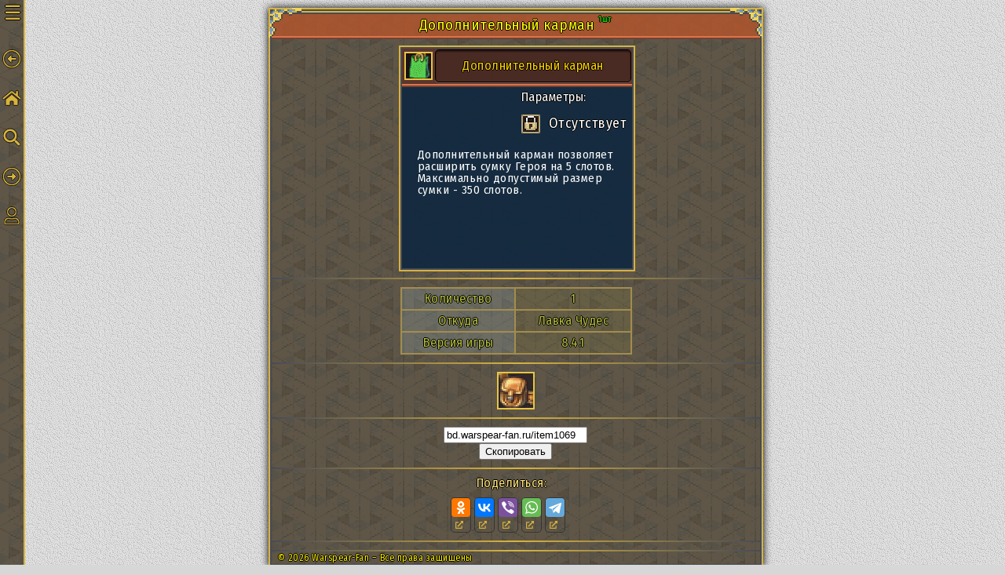

--- FILE ---
content_type: text/html; charset=utf-8
request_url: https://bd.warspear-fan.ru/item1069-dopolnitelniy-karman
body_size: 7787
content:
	<!DOCTYPE html> 
<html lang="ru" itemscope itemtype="http://schema.org/WebPage">
	<head>
		<meta http-equiv="content-type" content="text/html; charset=UTF-8">
		<meta name="keywords" content="Дополнительный карман, Шмот, База Данных, База Знаний, Энциклопедия, вещи, Warspear"/>
		<meta name="description" content="'Дополнительный карман' можно увидеть в Лавке Чудес и купить за Чудо-монеты"/>
		<meta name="yandex-verification" content="3a9bc80a0d31f7cf" />
		<meta name="google-site-verification" content="esBwFReF74y7GCGImCQSn0EhTApz53LOM25LwX2mM38" />
		<meta name="viewport" content="width=device-width, initial-scale=1.0">
		<meta name="HandheldFriendly" content="true">
		<meta content='true' name='HandheldFriendly'/>
		<meta content='width' name='MobileOptimized'/>
		<meta content='yes' name='apple-mobile-web-app-capable'/>
				
		<!--[if IE]>
			<meta http-equiv="X-UA-Compatible" content="IE=edge,chrome=1">
		<![endif]-->
		<!--[if lt IE 9]>
			<script src="https://bd.warspear-fan.ru/js/css3-mediaqueries.js"></script>
			<script src="https://bd.warspear-fan.ru/js/html5shiv.js"></script>
		<![endif]-->
		<script>
			const serviceWorker = '/service_worker';
			if ('serviceWorker' in navigator) {
				window.addEventListener('load', function() {
					navigator.serviceWorker.register('/service_worker').then(function(registration) {
						// Registration was successful
						console.log('ServiceWorker registration successful with scope: ', registration.scope);
					}, function(err) {
						// registration failed :(
						console.log('ServiceWorker registration failed: ', err);
					}).catch(function(err) {
						console.log(err)
					});
				});
			} 
			else {
				console.log('service worker is not supported');
			}
		</script>
		
		<!--OPEN GRAPH--> 
		<meta property="og:site_name" content="База Данных Warspear-Fan">
		<meta property="og:title" content="Дополнительный карман | База Данных Warspear-Online" />
		<meta property="og:type" content="website" />
		<meta property="og:url" content="https://bd.warspear-fan.ru/item1069-dopolnitelniy-karman" />
		<meta property="og:image:type" content="image/png" />
        <meta property="og:image:width" content="968" />
        <meta property="og:image:height" content="504" />
		<meta property="og:image" content="https://bd.warspear-fan.ru/img/bd/favicons/favicon_144.png?v=1.1.24" />
		<meta property="og:image" content="https://bd.warspear-fan.ru/img/bd/og/og_img_968_504.png?v=1.1.24" />
		<meta property="og:image" content="https://bd.warspear-fan.ru/img/bd/og/og_img_300_300.png?v=1.1.24" />
		<meta property="og:image:alt" content="Дополнительный карман" />
		<meta property="og:description" content="'Дополнительный карман' можно увидеть в Лавке Чудес и купить за Чудо-монеты" />
		<meta property="og:locale" content="ru_RU" />
		<meta property="og:site_name" content="BD.Warspear-Fan.ru" />
		<!--OPEN GRAPH--> 
		<!--Google Plus-->
		<meta itemprop="name" content="Дополнительный карман | База Данных Warspear-Online"/>
		<meta itemprop="description" content="'Дополнительный карман' можно увидеть в Лавке Чудес и купить за Чудо-монеты"/>
		<meta itemprop="image" content="https://bd.warspear-fan.ru/img/bd/og/og_img_300_300.png?v=1.1.24"/>
		<!--Google Plus-->
		<script src="https://code.jquery.com/jquery-3.7.1.min.js"></script>
		<!--[if lt IE 9]>
			<script src="https://bd.warspear-fan.ru/js/css3-mediaqueries.js"></script>
			<script src="https://bd.warspear-fan.ru/js/html5shiv.js"></script>
		<![endif]-->
		<!-- Yandex.RTB -->
		<script>window.yaContextCb=window.yaContextCb||[]</script>
		<script src="https://yandex.ru/ads/system/context.js" async></script>
				
		<link type="image/x-icon" rel="shortcut icon" href="https://bd.warspear-fan.ru/favicon.ico">
		<link rel="icon" href="https://bd.warspear-fan.ru/img/bd/favicons/favicon_svg.svg?v=1.1.24">
		<link rel="icon" type="image/png" href="https://bd.warspear-fan.ru/img/bd/favicons/favicon_16.png?v=1.1.24" sizes="16x16" />
		<link rel="icon" type="image/png" href="https://bd.warspear-fan.ru/img/bd/favicons/favicon_24.png?v=1.1.24" sizes="24x24" />
		<link rel="icon" type="image/png" href="https://bd.warspear-fan.ru/img/bd/favicons/favicon_32.png?v=1.1.24" sizes="32x32" />
		<link rel="icon" type="image/png" href="https://bd.warspear-fan.ru/img/bd/favicons/favicon_48.png?v=1.1.24" sizes="48x48" />
		<link rel="icon" type="image/png" href="https://bd.warspear-fan.ru/img/bd/favicons/favicon_64.png?v=1.1.24" sizes="64x64" />
		<link rel="icon" type="image/png" href="https://bd.warspear-fan.ru/img/bd/favicons/favicon_72.png?v=1.1.24" sizes="72x72" />
		<link rel="icon" type="image/png" href="https://bd.warspear-fan.ru/img/bd/favicons/favicon_76.png?v=1.1.24" sizes="76x76" />
		<link rel="icon" type="image/png" href="https://bd.warspear-fan.ru/img/bd/favicons/favicon_96.png?v=1.1.24" sizes="96x96" />
		<link rel="icon" type="image/png" href="https://bd.warspear-fan.ru/img/bd/favicons/favicon_120.png?v=1.1.24" sizes="120x120" />
		<link rel="icon" type="image/png" href="https://bd.warspear-fan.ru/img/bd/favicons/favicon_128.png?v=1.1.24" sizes="128x128" />
		<link rel="icon" type="image/png" href="https://bd.warspear-fan.ru/img/bd/favicons/favicon_152.png?v=1.1.24" sizes="152x152" />
		<link rel="apple-touch-icon" sizes="36x36" href="https://bd.warspear-fan.ru/img/bd/favicons/favicon_36.png?v=1.1.24" />
		<link rel="apple-touch-icon" sizes="57x57" href="https://bd.warspear-fan.ru/img/bd/favicons/favicon_57.png?v=1.1.24" />
		<link rel="apple-touch-icon" sizes="60x60" href="https://bd.warspear-fan.ru/img/bd/favicons/favicon_60.png?v=1.1.24" />
		<link rel="apple-touch-icon" sizes="64x64" href="https://bd.warspear-fan.ru/img/bd/favicons/favicon_64.png?v=1.1.24" />
		<link rel="apple-touch-icon" sizes="70x70" href="https://bd.warspear-fan.ru/img/bd/favicons/favicon_70.png?v=1.1.24" />
		<link rel="apple-touch-icon" sizes="72x72" href="https://bd.warspear-fan.ru/img/bd/favicons/favicon_72.png?v=1.1.24" />
		<link rel="apple-touch-icon" sizes="76x76" href="https://bd.warspear-fan.ru/img/bd/favicons/favicon_76.png?v=1.1.24" />
		<link rel="apple-touch-icon" sizes="96x96" href="https://bd.warspear-fan.ru/img/bd/favicons/favicon_96.png?v=1.1.24" />
		<link rel="apple-touch-icon" sizes="114x114" href="https://bd.warspear-fan.ru/img/bd/favicons/favicon_114.png?v=1.1.24" />
		<link rel="apple-touch-icon" sizes="120x120" href="https://bd.warspear-fan.ru/img/bd/favicons/favicon_120.png?v=1.1.24" />
		<link rel="apple-touch-icon" sizes="128x128" href="https://bd.warspear-fan.ru/img/bd/favicons/favicon_128.png?v=1.1.24" />
		<link rel="apple-touch-icon" sizes="144x144" href="https://bd.warspear-fan.ru/img/bd/favicons/favicon_144.png?v=1.1.24" />
		<link rel="apple-touch-icon" sizes="152x152" href="https://bd.warspear-fan.ru/img/bd/favicons/favicon_152.png?v=1.1.24" />
		<link rel="apple-touch-icon" sizes="180x180" href="https://bd.warspear-fan.ru/img/bd/favicons/favicon_180.png?v=1.1.24" />
		<link rel="apple-touch-icon" sizes="192x192" href="https://bd.warspear-fan.ru/img/bd/favicons/favicon_192.png?v=1.1.24" />
		<link rel="apple-touch-icon" sizes="250x250" href="https://bd.warspear-fan.ru/img/bd/favicons/favicon_250.png?v=1.1.24" />
		<link rel="apple-touch-icon" sizes="256x256" href="https://bd.warspear-fan.ru/img/bd/favicons/favicon_256.png?v=1.1.24" />
		<link rel="apple-touch-icon" sizes="270x270" href="https://bd.warspear-fan.ru/img/bd/favicons/favicon_270.png?v=1.1.24" />
		<link rel="apple-touch-icon" sizes="300x300" href="https://bd.warspear-fan.ru/img/bd/favicons/favicon_300.png?v=1.1.24" />
		<link rel="apple-touch-icon" sizes="310x310" href="https://bd.warspear-fan.ru/img/bd/favicons/favicon_310.png?v=1.1.24" />
		<link rel="apple-touch-icon" sizes="512x512" href="https://bd.warspear-fan.ru/img/bd/favicons/favicon_512.png?v=1.1.24" />
		<link rel="apple-touch-icon" sizes="558x558" href="https://bd.warspear-fan.ru/img/bd/favicons/favicon_558.png?v=1.1.24" />
		<link rel="apple-touch-icon" sizes="900x900" href="https://bd.warspear-fan.ru/img/bd/favicons/favicon_900.png?v=1.1.24" />
		<link color="#e52037" rel="mask-icon" href="https://bd.warspear-fan.ru/img/bd/favicons/safari-pinned-tab.svg" color="#5bbad5">
		<meta name="msapplication-TileColor" content="#da532c">
		<meta name="msapplication-TileImage" content="https://bd.warspear-fan.ru/img/bd/favicons/favicon_144.png?v=1.1.24">
		<meta name="msapplication-square70x70logo" content="https://bd.warspear-fan.ru/img/bd/favicons/favicon_72.png?v=1.1.24">
		<meta name="msapplication-square150x150logo" content="https://bd.warspear-fan.ru/img/bd/favicons/favicon_152.png?v=1.1.24">
		<meta name="msapplication-TileImage" content="https://bd.warspear-fan.ru/img/bd/favicons/favicon_270.png?v=1.1.24" />
		<meta name="msapplication-wide310x310logo" content="https://bd.warspear-fan.ru/img/bd/favicons/favicon_310.png?v=1.1.24">
		<meta name="apple-mobile-web-app-title" content="Warspear-Fan">
		<meta name="application-name" content="Warspear-Fan">
		<meta name="msapplication-config" content="https://bd.warspear-fan.ru/img/bd/favicons/browserconfig.xml">
		<link rel="manifest" href="https://bd.warspear-fan.ru/manifest.json">
		<meta name="theme-color" content="#ffffff">
		<link rel="preconnect" href="https://fonts.googleapis.com">
		<link rel="preconnect" href="https://fonts.gstatic.com" crossorigin>
		<link href="https://fonts.googleapis.com/css2?family=Fira+Sans+Condensed&display=swap" rel="stylesheet">
		<link rel="mask-icon" href="https://bd.warspear-fan.ru/img/bd/favicons/safari-pinned-tab.svg" color="#5bbad5" />
		<link rel="stylesheet" href="https://bd.warspear-fan.ru/style/style.php?v=1.1.24" />
		<link href="https://bd.warspear-fan.ru/item1069-dopolnitelniy-karman" rel="canonical">		
		<style>
				body:after {
				content:
					url('https://bd.warspear-fan.ru/img/bonus_sprite.png?v=1.1.24')
					url('https://bd.warspear-fan.ru/img/icon_sprite.png?v=1.1.24')
				;
				display: none;
			}
		</style>
		<title>Дополнительный карман | База Данных Warspear-Online</title>
	</head>
	<body>
		<div id="popup_fone" class="popup_fone" data-paginate="item">
			<div class="modal_popup">
				<div class="modal_popup_content">
					<div class="border_item_title1">
						<div class="border_item_title2">
							<div class="modal_popup_head" style="width: 100%;"></div>
							<span class="popup_close"></span>
						</div>
					</div>
					<div class="popup_body"></div>
				</div>
			</div>
		</div>


		<div id="mySidenav" class="sidenav">
			
			<a href="javascript:void(0)" id="sidebar_open" class="sidebar_open" onclick="openNav()">&#9776;</a>
			
			<div id="sidebar" class="sidebar">
				
				<a href="javascript:void(0)" id="sidebar_close" class="sidebar_close menu_svg menu_color_svg" onclick="closeNav()">
					<svg xmlns="http://www.w3.org/2000/svg" width="24" height="30" viewBox="0 0 512 512"><path stroke="#020202DB" stroke-width="20" d="M256 8C119 8 8 119 8 256s111 248 248 248 248-111 248-248S393 8 256 8zm0 448c-110.5 0-200-89.5-200-200S145.5 56 256 56s200 89.5 200 200-89.5 200-200 200zm101.8-262.2L295.6 256l62.2 62.2c4.7 4.7 4.7 12.3 0 17l-22.6 22.6c-4.7 4.7-12.3 4.7-17 0L256 295.6l-62.2 62.2c-4.7 4.7-12.3 4.7-17 0l-22.6-22.6c-4.7-4.7-4.7-12.3 0-17l62.2-62.2-62.2-62.2c-4.7-4.7-4.7-12.3 0-17l22.6-22.6c4.7-4.7 12.3-4.7 17 0l62.2 62.2 62.2-62.2c4.7-4.7 12.3-4.7 17 0l22.6 22.6c4.7 4.7 4.7 12.3 0 17z"/></svg>
				</a>
				<div onclick="javascript:history.back(); return false;" id="sidebar_back" class="sidebar_back" title="Назад">
					<div class="menu_svg menu_color_svg">
						<svg xmlns="http://www.w3.org/2000/svg" width="24" height="30" viewBox="0 0 512 512"><path stroke="#020202DB" stroke-width="20" d="M8 256c0 137 111 248 248 248s248-111 248-248S393 8 256 8 8 119 8 256zm448 0c0 110.5-89.5 200-200 200S56 366.5 56 256 145.5 56 256 56s200 89.5 200 200zm-72-20v40c0 6.6-5.4 12-12 12H256v67c0 10.7-12.9 16-20.5 8.5l-99-99c-4.7-4.7-4.7-12.3 0-17l99-99c7.6-7.6 20.5-2.2 20.5 8.5v67h116c6.6 0 12 5.4 12 12z"/></svg>
					</div>
				</div>
	
				<a href="https://bd.warspear-fan.ru/index">
					<div class="menu_svg menu_color_svg" title="В Начало Базы" alt="Домой">
						<svg xmlns="http://www.w3.org/2000/svg" width="24" height="30" viewBox="0 0 576 512"><path stroke="black" stroke-width="20" d="M280.37 148.26L96 300.11V464a16 16 0 0 0 16 16l112.06-.29a16 16 0 0 0 15.92-16V368a16 16 0 0 1 16-16h64a16 16 0 0 1 16 16v95.64a16 16 0 0 0 16 16.05L464 480a16 16 0 0 0 16-16V300L295.67 148.26a12.19 12.19 0 0 0-15.3 0zM571.6 251.47L488 182.56V44.05a12 12 0 0 0-12-12h-56a12 12 0 0 0-12 12v72.61L318.47 43a48 48 0 0 0-61 0L4.34 251.47a12 12 0 0 0-1.6 16.9l25.5 31A12 12 0 0 0 45.15 301l235.22-193.74a12.19 12.19 0 0 1 15.3 0L530.9 301a12 12 0 0 0 16.9-1.6l25.5-31a12 12 0 0 0-1.7-16.93z"></path></svg>
					</div>
				</a>
				
				<div id="popup_search" title="Быстрый Поиск" onclick="Show_Popup()">
					<div class="menu_svg menu_color_svg">
						<svg xmlns="http://www.w3.org/2000/svg" width="22" height="30" viewBox="0 0 512 512"><path stroke="black" stroke-width="20" d="M505 442.7L405.3 343c-4.5-4.5-10.6-7-17-7H372c27.6-35.3 44-79.7 44-128C416 93.1 322.9 0 208 0S0 93.1 0 208s93.1 208 208 208c48.3 0 92.7-16.4 128-44v16.3c0 6.4 2.5 12.5 7 17l99.7 99.7c9.4 9.4 24.6 9.4 33.9 0l28.3-28.3c9.4-9.4 9.4-24.6.1-34zM208 336c-70.7 0-128-57.2-128-128 0-70.7 57.2-128 128-128 70.7 0 128 57.2 128 128 0 70.7-57.2 128-128 128z"/></svg>
					</div>
				</div>
				<div onclick="javascript:history.forward(); return false;" title="Вперед">
					<div class="menu_svg menu_color_svg">
						<svg xmlns="http://www.w3.org/2000/svg" width="24" height="30" viewBox="0 0 512 512"><path stroke="#020202DB" stroke-width="20" d="M504 256C504 119 393 8 256 8S8 119 8 256s111 248 248 248 248-111 248-248zm-448 0c0-110.5 89.5-200 200-200s200 89.5 200 200-89.5 200-200 200S56 366.5 56 256zm72 20v-40c0-6.6 5.4-12 12-12h116v-67c0-10.7 12.9-16 20.5-8.5l99 99c4.7 4.7 4.7 12.3 0 17l-99 99c-7.6 7.6-20.5 2.2-20.5-8.5v-67H140c-6.6 0-12-5.4-12-12z"/></svg>
					</div>
				</div>
	
				<div class="menu_svg menu_color_svg" id="popup_login" onclick="Show_Popup()" title="Войти" alt="Войти">
					<svg xmlns="http://www.w3.org/2000/svg" width="20" height="30" viewBox="0 0 448 512"><path stroke="black" stroke-width="20" d="M313.6 304c-28.7 0-42.5 16-89.6 16-47.1 0-60.8-16-89.6-16C60.2 304 0 364.2 0 438.4V464c0 26.5 21.5 48 48 48h352c26.5 0 48-21.5 48-48v-25.6c0-74.2-60.2-134.4-134.4-134.4zM400 464H48v-25.6c0-47.6 38.8-86.4 86.4-86.4 14.6 0 38.3 16 89.6 16 51.7 0 74.9-16 89.6-16 47.6 0 86.4 38.8 86.4 86.4V464zM224 288c79.5 0 144-64.5 144-144S303.5 0 224 0 80 64.5 80 144s64.5 144 144 144zm0-240c52.9 0 96 43.1 96 96s-43.1 96-96 96-96-43.1-96-96 43.1-96 96-96z"/></svg>
				</div>				</div>
			<div class="sidebar_menu">
				<div class="sidenav_div"><a href="https://warspear-fan.ru/" title="Переход на Warspear-Fan">Warspear-Fan</a></div>
				<div class="sidenav_div"><a class="popup-search-1" href="javascript:void(0)" title="Быстрый Поиск">Быстрый Поиск</a></div>
				<div class="sidenav_div"><a href="https://bd.warspear-fan.ru/about" title="Информация о Базе Warspear-Fan">О Базе</a></div>
				<div class="sidenav_div"><a href="https://bd.warspear-fan.ru/last_record" title="Последние 100 записей в Базу Warspear-Fan">Свежие записи </a></div>
				<div class="sidenav_div"><a href="https://pay.cloudtips.ru/p/c4b7306a" title="Поддержи нас">Поддержи <span style="font-size: 20px;">&#8381;</span> </a></div>
			</div>
			<div class="sidebar_head_text">Поделиться:</div>
			<div class="ya-share2" style="margin: 7px 0 0 7px;width: 162px;height: 50px;" data-services="odnoklassniki,vkontakte,viber,whatsapp,telegram" ></div>
			<div id="toTop" class="sidebar_up" title="Вверх" style="display: none;">
				<div class="menu_svg menu_color_svg">
					<svg xmlns="http://www.w3.org/2000/svg" width="24" height="40" viewBox="0 0 512 512"><path stroke="#020202DB" stroke-width="20" d="M256 504c137 0 248-111 248-248S393 8 256 8 8 119 8 256s111 248 248 248zm0-448c110.5 0 200 89.5 200 200s-89.5 200-200 200S56 366.5 56 256 145.5 56 256 56zm20 328h-40c-6.6 0-12-5.4-12-12V256h-67c-10.7 0-16-12.9-8.5-20.5l99-99c4.7-4.7 12.3-4.7 17 0l99 99c7.6 7.6 2.2 20.5-8.5 20.5h-67v116c0 6.6-5.4 12-12 12z"/></svg>
				</div>
			</div>
			
		</div>

		<div class="popup-box" id="popup-box-4">


			<div class="close"></div>
			<div class="overlay"></div>
			<div class="popup-dialog">
				<div class="border_item_title1">
					<div class="border_item_title2">
						<div class="popup_head">Сообщение разработчику</div>
					</div>
				</div>
				<div class="popup_body clearfix">
					<form method="POST" action="https://bd.warspear-fan.ru/mail">
						<div class="popup_body_login_left">
							<div style="height: 30px; line-height: 1.5;">Ваше имя:&nbsp;</div>
							<div style="height: 43px; line-height: 3;">Ваш e-mail:&nbsp;</div>
							<div style="height: 50px; line-height: 3;">Сообщение:&nbsp;</div>
						</div>
						<div class="popup_body_login_right">
							<input style="height: 26px; margin-bottom: 10px;" placeholder="Ваше имя" type="text" name="send_email_name" required>
							<input style="height: 26px;" placeholder="Ваш e-mail" type="email" name="send_email_email">
							<textarea name="send_email_message" cols="50" rows="10" placeholder="Напишите ваше сообщение сюда..."></textarea>
							<div class="g-recaptcha" data-sitekey="6LeLwLgZAAAAABwVuxSpymxS0RXWsyO-NYO0nCAb"></div>
						</div>
						<div class="clearfix"></div>
						<div class="popup_submit_bottom">
							<input type="hidden" name="refresh_paginate" value="item">
							<input type="submit" name="submit_send_email" value="Написать Нам" class="button_submit">
						</div>
					</form>
				</div>
			</div>
		</div>		
		<div class="fon_page">
			<div class="content">
				<div class="page">
					<div class="border_page1">
						<div class="border_page2">
							<div class="head_l_page"></div>
							<div class="head_r_page"></div>
							<div class="border_title1">
								<div class="border_title2">
									<div class="page_title">
										<div class="title">
											<h1>Дополнительный карман<span class="sup">1шт</span></h1>
										</div>
									</div>
								</div>
							</div>
							<div class="index_page">
							<div class="index_block">
								<div class="content_page_item clearfix ">
									<div class="item_num">
										<div class="border_item_title1">
											<div class="border_item_title2">
												<div class="item_title">
													<div class="otkuda lavka_sprite" title="<span class='lavka_sprite_24 tooltip_img_24_sprite' alt='Лавка Чудес'></span><span class='tooltip_nazv_24_sprite'>Лавка Чудес</span>Вещь продается в Лавке Чудес и может быть куплена за Чудо-монеты<hr class='hr_otkuda'>Чудо-монеты чеканятся из таинственного металла - согласно легендам, из него было сделано Копьё Войны. Эти монеты ценятся куда дороже золота, только за них можно купить самые диковинные товары во всём Аринаре!"></div>
													<div class="no_nazv_t">
														<div class="no_marquee" style="color: #ffcf00"><span>Дополнительный карман</span></div>
													</div>
												</div>
											</div>
										</div>
										<div class="item_body clearfix">
											<div class="treb">
												<div class="treb_t">
												</div>
											</div>
											<div class="par">
												<div class="par_t">
													Параметры:
												</div>
											</div>
																						<div class="vid">
												<div class="bon_b"></div>
											</div>
											<div class="vid">
												<div class="no_item_img"></div>
											</div>
											<div class="ots" title="Возможно передать или продать">
												<div style="height: 100%;" title="Возможно передать или продать">
													<div class="zamok_sprite item_24_img"></div><div class="ots_t" style="color: #fff;">Отсутствует</div>
												</div>
											</div>
											<div class="prim">
												<div class="prim_uslugi">
													Дополнительный карман позволяет расширить сумку Героя на 5 слотов.
Максимально допустимый размер сумки - 350 слотов.																									</div>
											</div>
										</div>
									</div>
								</div>
							</div>
							<div class="item_block">
								<hr class="hr_item">
								<div class="index_page">
									<div class="content_page_item clearfix ">
										<div class="d-table">
											<div class="d-tr">
												<div class="d-td1">Количество</div>
												<div class="d-td2">1</div>
											</div>
											
											<div class="d-tr">
												<div class="d-td1">Откуда</div>
												<div class="d-td2">Лавка Чудес</div>
											</div>

																																																																			
											<div class="d-tr">
												<div class="d-td1">Версия игры</div>
												<div class="d-td2">8.4.1</div>
											</div>

												
										</div>
									</div>
								</div>
							</div>
								<div class="index_block">
									<hr class="hr_index">
									<div class="page_description">
										
			<div class="img_description">
				<img alt="Дополнительный карман" src="https://bd.warspear-fan.ru/img/item/1069.png?v=1.1.24">
				
			</div>
																					</div>
								</div>
								<div class="index_block">
									<hr class="hr_index">
									<div class="page_description">
										<input value="bd.warspear-fan.ru/item1069" id="item_field" class="js-copy-target box" autocomplete="off" readonly>
										<input value="Скопировать" type="button" id="item_click" class="js-copy-btn">
										<p class="item_alert">Скопировано</p>
									</div>
									<script>
										var text = document.getElementById('item_field');
										var btn = document.getElementById('item_click');
										btn.onclick = function() {
										  text.select();    
										  document.execCommand('copy');
										}
										$('#item_click').on('click', function() {
											$('.item_alert').fadeIn(1000).slideToggle(400).hide('none');
										});
									</script>
								</div>
							<div class="item_block">
								<hr class="hr_item">
								<div class="index_page">
									<div class="content_page_item clearfix ">
										<div class="block_share">
											<div class="block_share_text">Поделиться:</div>
											<div style="width: 170px;margin: 0 auto;">
												<div class="ya-share2" style="width: 165px;margin: 0 auto 10px auto;;" data-services="odnoklassniki,vkontakte,viber,whatsapp,telegram" ></div>
											</div>
										</div>
									</div>
								</div>
							</div>

								<div class="index_block">
									<hr class="hr_index">
																		
									<div class="index_rsya">
										<!-- Yandex.RTB R-A-589699-1 -->
										<div id="yandex_rtb_R-A-589699-1"></div>
										<script>
											window.yaContextCb.push(()=>{
												Ya.Context.AdvManager.render({
													renderTo: 'yandex_rtb_R-A-589699-1',
													blockId: 'R-A-589699-1'
												})
											})
										</script>
									</div>
																		
								</div>
								<div class="index_block">
									<hr class="hr_index">
									<div class="index_copyright">
										© 2026 Warspear-Fan – Все права защищены 
									</div>
								</div>
							</div>
						</div>
					</div>
				</div>
			</div>			
		</div>
		<div id="popup_tooltip_id"></div>
		<script src="https://bd.warspear-fan.ru/js/pcl_tooltip.js?v=1.1.24"></script>
		<script src="https://bd.warspear-fan.ru/js/script.js?v=1.1.24"></script>
		<script src="https://yastatic.net/es5-shims/0.0.2/es5-shims.min.js"></script>
		<script src="https://yastatic.net/share2/share.js" async="async"></script>
		<script> PCL_TooltipInit(); </script>
	</body>
</html>
<!-- ----- POST ----- Array
(
)
----- SESSION ----- Array
(
)
----- COOKIE ----- Array
(
)
-->

--- FILE ---
content_type: text/css; charset: UTF-8;charset=UTF-8; charset=utf-8
request_url: https://bd.warspear-fan.ru/style/style.php?v=1.1.24
body_size: 21860
content:
html, body, div, span, applet, object, iframe, h1, h2, h3, h4, h5, h6, p, blockquote, pre, a, abbr, acronym, address, big, cite, code, del, dfn, em, img, ins, kbd, q, s, samp, small, strike, strong, sub, sup, tt, var, b, u, i, center, dl, dt, dd, ol, ul, li, fieldset, form, label, legend, table, caption, tbody, tfoot, thead, tr, th, td, article, aside, canvas, details, embed, figure, figcaption, footer, header, hgroup, menu, nav, output, ruby, section, summary, time, mark, audio, video {
	margin: 0;
	padding: 0;
	border: 0;
	outline: none;
	font-size: 16px;
	font-family: 'Fira Sans Condensed', sans-serif;
	font-weight:400;
	letter-spacing: 0.5px;
}
body { 
	line-height: 1;
	background: #D7D7D7 url("https://bd.warspear-fan.ru/img/bd/fon.png?v=1.1.24") repeat;
    color: #FFF;
	text-shadow: -1px 0px rgb(0, 0, 0), 0px 1px rgb(0, 0, 0), 1px 0px rgb(0, 0, 0), 0px -1px rgb(0, 0, 0); 
    word-wrap: break-word; 
}
article, aside, details, figcaption, figure, footer, header, hgroup, menu, nav, section { 
	display: block; 
}
ol, ul { list-style: none; }
blockquote, q { quotes: none; }
blockquote:before, blockquote:after, q:before, q:after { content: ''; content: none; }
strong { font-weight: bold; } 
input,textarea,select,button,a{outline:none}
table { border-collapse: collapse; border-spacing: 0; }
img { border: 0; max-width: 100%; }



a{
	color:#D7B33F;
	text-decoration:none;
}
a:hover{
	color:#EDFF00;
	outline:1px;
	border-bottom:1px solid #000;
}
h1{
	font-size: 19px;
	margin: 0;
	padding: 0;
}
h2{
	font-size: 18px;
	margin: 0;
	padding: 0;
}
hr.hr_index {
	border: 0;
	margin: 0;
	padding:0;
	height: 2px;
	background: #d7b33f;
	background-image: -webkit-linear-gradient(left, #474b57, #d7b33f, #474b57);
	background-image: -moz-linear-gradient(left, #474b57, #d7b33f, #474b57);
	background-image: -ms-linear-gradient(left, #474b57, #d7b33f, #474b57);
	background-image: -o-linear-gradient(left, #474b57, #d7b33f, #474b57); 
}
hr.hr_item {
	border: 0;
	margin:0;
	padding:0;
	width: 100%;
	height: 2px;
	background: #d7b33f;
	background-image: -webkit-linear-gradient(left, #474b57, #d7b33f, #474b57);
	background-image: -moz-linear-gradient(left, #474b57, #d7b33f, #474b57);
	background-image: -ms-linear-gradient(left, #474b57, #d7b33f, #474b57);
	background-image: -o-linear-gradient(left, #474b57, #d7b33f, #474b57); 
}
hr.hr_otkuda {
	border: 0;
	margin:10px -10px 5px -10px;
	padding:0;
	height: 2px;
	background: #d7b33f;
	background-image: -webkit-linear-gradient(left, #474b57, #d7b33f, #474b57);
	background-image: -moz-linear-gradient(left, #474b57, #d7b33f, #474b57);
	background-image: -ms-linear-gradient(left, #474b57, #d7b33f, #474b57);
	background-image: -o-linear-gradient(left, #474b57, #d7b33f, #474b57); 
}
.index_menu a{
	display: block;
	color:#fff;
	line-height: 50px;
	text-shadow: -1px 0px rgba(0, 0, 0, 0.5), -1px 1px rgba(0, 0, 0, 0.5), 1px 1px rgba(0, 0, 0, 0.5), 0px -1px rgba(0, 0, 0, 0.5);
}
.index_menu a:hover{
	color:#EDFF00;
	outline:2px;
	border: none;
	text-shadow: -1px 0px rgba(0, 0, 0, 0.5), -1px 1px rgba(0, 0, 0, 0.5), 1px 1px rgba(0, 0, 0, 0.5), 0px -1px rgba(0, 0, 0, 0.5);
	box-shadow: inset 0px 0px 10px rgba(76, 159, 218, 0.5);
    -webkit-box-shadow: inset 0px 0px 10px rgba(76, 159, 218, 0.5);
    -moz-box-shadow: inset 0px 0px 10px rgba(76, 159, 218, 0.5);
    -o-box-shadow: inset 0px 0px 10px rgba(76, 159, 218, 0.5);
	border-radius: 15px;
	margin-left: 50px;
	padding-left: 10px;
}
.nazv_t a:hover{
display: block;
background-color: #e7c34712;
outline: 2px;
border-radius: 5px;
border: 1px solid #e7c642d6;
margin: -1px 0px;
}
.marquee{
height: 40px;
line-height: 40px;
text-align: center;
white-space: nowrap;
overflow: hidden;
position: relative;
border: 1px solid #000;
background-color: #02020236;
-webkit-border-radius: 5px;
border-radius: 5px;
-webkit-box-shadow: inset 0px 2px 2px rgba(255, 255, 255, 0.5), 0px 1px 0px rgba(250, 250, 250, .2);
box-shadow: inset 0px 2px 2px rgba(255, 255, 255, 0.5), 0px 1px 0px rgba(250, 250, 250, .2);
}
.marquee span {display:inline-block;width:100%;text-indent:0;animation: marquee 10s linear infinite;text-align:center;}
.marquee span:hover{animation-play-state: paused;
}
@keyframes marquee {
 0%   { transform: translate(100%, 0); }
 100% { transform: translate(-100%, 0); }
}
.no_marquee{
height: 40px;
line-height: 40px;
text-align: center;
white-space: nowrap;
overflow: hidden;
position: relative;
border: 1px solid #000;
background-color: #02020236;
-webkit-border-radius: 5px;
border-radius: 5px;
-webkit-box-shadow: inset 0px 2px 2px rgba(0, 0, 0, .5), 0px 1px 0px rgba(250, 250, 250, .2);
box-shadow: inset 0px 2px 2px rgba(0, 0, 0, .5), 0px 1px 0px rgba(250, 250, 250, .2);
}
.two_string_no_marquee{
height: 35px;
padding-top: 5px;
line-height: 15px;
text-align: center;
white-space: pre-wrap;
overflow: hidden;
position: relative;
border: 1px solid #000;
background-color: #02020236;
-webkit-border-radius: 5px;
border-radius: 5px;
-webkit-box-shadow: inset 0px 2px 2px rgba(0, 0, 0, .5), 0px 1px 0px rgba(250, 250, 250, .2);
box-shadow: inset 0px 2px 2px rgba(0, 0, 0, .5), 0px 1px 0px rgba(250, 250, 250, .2);
}
.marquee_live_search{
height: 40px;
line-height: 40px;
margin: 3px;
text-align:left;
overflow:hidden;
white-space: nowrap;
overflow: hidden;
position: relative;
border: 1px solid #000;
background-color: #222;
-webkit-border-radius: 5px;
border-radius: 5px;
-webkit-box-shadow: inset 0px 2px 2px rgba(255, 255, 255, 0.5), 0px 1px 0px rgba(250, 250, 250, .2);
box-shadow: inset 0px 2px 2px rgba(255, 255, 255, 0.5), 0px 1px 0px rgba(250, 250, 250, .2);
}
.marquee_live_search span {display:inline-block;width:100%;text-indent:0;animation: marquee 10s linear infinite;text-align:center;}
.marquee_live_search span:hover{animation-play-state: paused;border: none;
}
@keyframes marquee_live_search {
 0%   { transform: translate(100%, 0); }
 100% { transform: translate(-100%, 0); }
}
.no_marquee_live_search{
height: 40px;
line-height: 40px;
margin: 3px;
text-align:center;
white-space: nowrap;
overflow: hidden;
position: relative;
border: 1px solid #000;
background-color: #222;
-webkit-border-radius: 5px;
border-radius: 5px;
-webkit-box-shadow: inset 0px 2px 2px rgba(255, 255, 255, 0.5), 0px 1px 0px rgba(250, 250, 250, .2);
box-shadow: inset 0px 2px 2px rgba(255, 255, 255, 0.5), 0px 1px 0px rgba(250, 250, 250, .2);
}
.no_marquee_num_live_search{
color: #ffcf00;
font-size: 10px;
float: left;
margin-top: -10px;
margin-left: 3px;
}
.two_string_no_marquee_live_search{
height: 35px;
padding-top: 5px;
line-height: 15px;
margin: 3px;
text-align:center;
overflow: hidden;
position: relative;
border: 1px solid #000;
background-color: #222;
-webkit-border-radius: 5px;
border-radius: 5px;
-webkit-box-shadow: inset 0px 2px 2px rgba(255, 255, 255, 0.5), 0px 1px 0px rgba(250, 250, 250, .2);
box-shadow: inset 0px 2px 2px rgba(255, 255, 255, 0.5), 0px 1px 0px rgba(250, 250, 250, .2);
}
.two_string_no_marquee_num_live_search{
color: #ffcf00;
font-size: 10px;
float: left;
margin-top: -2px;
margin-left: 3px;
}
.no_outline a:hover{
	outline:0 !important;
	border-bottom:0px solid #000 !important;
}
/* Шапка */
.headbar{
	width:100%;
}
/* Меню */
#menu ul{
	list-style:none;
}
#menu li{
	list-style:none;
}

/* Меню, выдвигающаяся по клику слева */
.sidenav {
	height: 100%;
	width: 32px;
	position: fixed;
	z-index: 100;
	float: left;
	top: 0;
	left: -2px;
	background-color: #111;
	overflow-x: hidden;
	transition: 0.5s;
	overflow-y: hidden;
	border-right: 2px solid #d7b33f;
	background: #575247 url("https://bd.warspear-fan.ru/img/bd/fone.png?v=1.1.24") repeat;
}
.sidenav a:hover, sidenav a:hover{
	color: #F1FF00;
	border-bottom: none;
}

.sidebar_open{
	font-size: 25px;
	cursor: pointer;
	left: 5px;
	position: fixed;
	top: 5px;
	color:#D7B33F;
}
.sidebar_close{
	display: none;
}
.sidebar_back{
	margin: 50px 0 0 0;
}
.sidenav_div{
	display: block;
	position: relative;
	padding-left: 10px;
	font-family: 'Open Sans', sans-serif;
	color: #D7B33F;
	width: 120px;
	text-decoration: none;
	-webkit-transition: all 1s linear;
	-moz-transition: all 1s linear;
	transition: all 0.5s linear;
	line-height: 2;
}
.sidenav_div:hover{
	-webkit-transform: translate(15px,0);
	-moz-transform: translate(15px,0); 
	-o-transform: translate(15px,0);
	transform: translate(15px,0);
	white-space: nowrap;
}
.sidebar{
	width: 30px;
	overflow-x: hidden;
	border-left: 1px solid #d7b33f;
	overflow-y: hidden;
	float: right;
	height: 100%;
}
.sidebar_menu{
	width: 155px;
	margin: 20px 0;
	float: left;
}
.sidebar_head_text{
	color: rgb(255, 227, 119);
	border-top: 1px solid #d7b33f;
	cursor: default;
	text-align: center;
	padding-top: 10px;
	white-space: nowrap;
	width: 168px;
	height: 25px;
	float: left;
}
.sidebar_up {
	position: absolute;
	left: 2px;
	bottom: 40px;
	cursor: pointer;
	z-index: 2001;
}
.sidebar_up:hover * {
	margin-top: -7px !important;
	margin-bottom: -7px !important;
}
.menu_svg {
    width: 30px;
    height: 40px;
    text-align: center;
    padding-top: 10px;
	cursor: pointer;
}
.menu_svg:hover * { 
    fill: #F1FF00;
	-webkit-transition: fill .25s ease-in-out;
	-moz-transition: fill .25s ease-in-out;
	transition: fill .25s ease-in-out;
}
.menu_color_svg svg{
	fill: #D7B33F;
}
.nav_color_red{
	fill: #FF0101A8;
}
.nav_color_green{
	fill: #39FF0170;
}
@media screen and (min-height: 350px) and (max-height: 400px) {
	.menu_svg {
		height: 30px;
		text-align: center;
		padding-top: 8px;
		margin-bottom: 4px;
	}
	.sidebar_up {
		bottom: 20px;
	}
}
@media screen and (min-height: 300px) and (max-height: 349px) {
	.menu_svg {
		height: 30px;
		text-align: center;
		padding-top: 5px;
		margin-top: -1px;
	}
	.sidebar_up {
		bottom: 10px;
	}
}
@media screen and (max-height: 299px) {
	.menu_svg {
		height: 30px;
		text-align: center;
		padding-top: 1px;
		margin-top: -1px;
	}
	.sidebar_up {
		bottom: 5px;
	}
}

/* Страница */
.content{
	width:100%;
}
.fon_page{
	max-width: 630px;
	min-width: 320px;
	margin: 10px auto;
	padding-left: 33px;
}
.page{
	width:100%;
	margin-top: 10px;
}
.border_title1{
	border-top: 2px solid #d7b33f;
	border-bottom: 2px solid #6f4337;
}
.border_title2{
	border-top: 2px solid #474b57;
	border-bottom: 2px solid #df7347;
}
.page_title{
	background: #80420F url("https://bd.warspear-fan.ru/img/bd/icon_page_title.png?v=1.1.24") repeat;
}
.title{
	text-align:center;
	cursor:default;
	color: #ffff00;
	margin-right: 40px;
	padding: 2px 0 5px 0;
}
.index_copyright{
	font-size: 12px;
	color: #fff000;
	padding: 2px 0 2px 8px;
	cursor: default;
}
.index_rsya{
	padding: 5px;
	text-shadow: none;
}
.sup{
	vertical-align:text-top;
	color: #00ff00;
	padding-left: 5px;
	font-size:  10px;
}
.sup_setting{
	vertical-align:text-top;
	color: #65D733;
	font-size:  11px;
}
.head_l_page{
	width:44px;
	height:40px;
	background: url("https://bd.warspear-fan.ru/img/icon_sprite.png?v=1.1.24") -500px -50px;
	float:left;
	margin-top: -4px;
	margin-left: -4px;
}
.head_r_page{
	width:44px;
	height:44px;
	background: url("https://bd.warspear-fan.ru/img/icon_sprite.png?v=1.1.24") -498px -90px;
	float:right;
	margin-right: -4px;
	margin-top: -4px;
}
.head_l_cont{
	width:44px;
	height:40px;
	background: url("https://bd.warspear-fan.ru/img/icon_sprite.png?v=1.1.24") -500px -50px;
	float:left;
	margin-top: -4px;
	margin-left: -8px;
}
.head_r_cont{
	width:44px;
	height:42px;
	background: url("https://bd.warspear-fan.ru/img/icon_sprite.png?v=1.1.24") -498px -90px;
	float:right;
	margin-right: -8px;
	margin-top: -4px;
}
.border_page1{
	border: 2px solid #d7b33f;
	box-shadow: 0px 0px 10px rgba(0, 0, 0, 1);
	-webkit-box-shadow: 0px 0px 10px rgba(0, 0, 0, 1);
	-moz-box-shadow: 0px 0px 10px rgba(0, 0, 0, 1);
	-o-box-shadow: 0px 0px 10px rgba(0, 0, 0, 1);
}
.border_page2{
	border: 2px solid #474b57;
}
.index_page{
	width:100%;
	background: #575247 url("https://bd.warspear-fan.ru/img/bd/fone.png?v=1.1.24") repeat;
}
.page_description{
	display: flex;
	flex-direction: column;
	align-items: center;
	justify-content: center;
	padding: 10px;
	color: #f7cf71; 
	font-size: 15px !important; 
	text-shadow: -1px 0px rgb(0, 0, 0), 0px 1px rgb(0, 0, 0), 1px 0px rgb(0, 0, 0), 0px -1px rgb(0, 0, 0);
	text-align: center;
}
.img_description{
	width: 44px;
    height: 44px;
    background-size: 44px;
    border: 2px solid #e7c642;
	position: relative;
}
.img_lvl_description{
	position: absolute;
	top: 0;
	left: 0;
	height:14px;
	width:18px;
}
.index_block{
	padding:0;
	margin:0;
}
.item_block{
	padding:0;
	margin:0 auto;
}
.content_page{
	padding: 8px 8px 0px 8px;
}
.content_page_item{
	width:293px;
	margin:0 auto;
}
.item_text{
	margin:10px 0;
	cursor: default;
}
.item_text_left{
	width: auto;
	margin-right: 3px;
	color: #FFF;
}
.item_text_right{
	width: auto;
	color: #B4BD3D;
}
.index_menu_item{
	width:285px;
	float:left;
    border: 2px solid #474b57;
    outline: 2px solid #d7b33f;
	background-color: rgba(20, 54, 89, 0.6);
	margin: 0 0 10px 0;
	padding: 6px 4px 0px 4px;
}
.index_menu_border_title1{
	border-top: 2px solid #d7b33f;
	cursor: pointer;
	margin: -4px -4px 0px -4px;
}
.index_menu_title{
	text-align:center;
	cursor:default;
	color: #EDFF00;
	line-height: 32px;
}
.index_menu{
	width:100%;
	height:48px;
	margin:5px 0;
}
.index_menu_text{
	font-size:  16px;
}
.index_menu_text_dospeh{
	text-align: center;
	font-size:  16px;
	margin-left: 70px;
	margin-bottom: 3px;
}
.index_menu_dospeh{
	width:100%;
	height:60px;
	margin:5px 0;
}
.index_menu_orujie{
	text-align: center;
	font-size:  16px;
	margin: 10px 0px 5px 25px;
	height: 55px;
}
.index_menu_aksessuary{
	text-align: center;
	font-size:  16px;
	margin: 45px 0px 35px 25px;
	height: 55px;
}
.index_menu_uluchshenija{
	text-align: center;
	font-size:  16px;
	margin: 10px 0px 5px 55px;
	height: 55px;
}
.index_img_48_48_dospeh{
	float: left;
	width:48px;
	height:48px;
	margin: -15px 15px 0 10px;
}
.index_img_48_48_orujie{
	float: left;
	width:48px;
	height:48px;
	margin: 0px 15px 0px 0px;
}
.index_img_48_48{
	float: left;
	width:48px;
	height:48px;
	margin: 0 15px 0 0;
}
.index_img_32_32{
	float: left;
	width:32px;
	height:32px;
	margin: 0 5px;
}
div:hover.index_img_32_32{
	margin: 0 5px;
	border-radius: 5px;
	box-shadow: inset 0px 0px 10px #E6F300;
    -webkit-box-shadow: inset 0px 0px 10px #E6F300;
    -moz-box-shadow: inset 0px 0px 10px #E6F300;
    -o-box-shadow: inset 0px 0px 10px #E6F300;
}
div:hover.index_img_48_48_dospeh{
	border-radius: 5px;
	box-shadow: inset 0px 0px 10px #E6F300;
    -webkit-box-shadow: inset 0px 0px 10px #E6F300;
    -moz-box-shadow: inset 0px 0px 10px #E6F300;
    -o-box-shadow: inset 0px 0px 10px #E6F300;
}
div:hover.index_img_48_48_orujie{
	border-radius: 5px;
	box-shadow: inset 0px 0px 10px #E6F300;
    -webkit-box-shadow: inset 0px 0px 10px #E6F300;
    -moz-box-shadow: inset 0px 0px 10px #E6F300;
    -o-box-shadow: inset 0px 0px 10px #E6F300;
}
div:hover.item_img{
	box-shadow: inset 0px 0px 12px #F1FF00;
    -webkit-box-shadow: inset 0px 0px 12px #F1FF00;
    -moz-box-shadow: inset 0px 0px 12px #F1FF00;
    -o-box-shadow: inset 0px 0px 12px #F1FF00;
}
div:hover.item_24_img{
	box-shadow: inset 0px 0px 12px #F1FF00;
    -webkit-box-shadow: inset 0px 0px 12px #F1FF00;
    -moz-box-shadow: inset 0px 0px 12px #F1FF00;
    -o-box-shadow: inset 0px 0px 12px #F1FF00;
}
.spoiler_head {
	width:auto;
}
.spoiler_body {
	display:none;
	overflow: hidden;
}
.head_index_menu {
	margin-top: -6px;
	cursor: default;
}
.body_index_menu {
	padding: 0;
	margin: 0;
}
.wrapper {
	width: 100%;
	border-collapse: collapse;
}
.row {
    display: table-row;
}
.col {
	vertical-align:top;
    display: table-cell;
    width: 100%;
}
.otkuda {
cursor: pointer;
height: 36px;
width: 36px;
float: left;
margin: 4px 2px 3px 3px;
}
.otkuda:hover {
    box-shadow: inset 0px 0px 12px #F1FF00;
	-webkit-box-shadow: inset 0px 0px 12px #F1FF00;
	-moz-box-shadow: inset 0px 0px 12px #F1FF00;
	-o-box-shadow: inset 0px 0px 12px #F1FF00;
}
/* элементы модального окна */
.popup_error_wrap {
	position: fixed;
	bottom: 20px;
	right: 20px;
}
.popup_error_close {
background: url("https://bd.warspear-fan.ru/img/bd/close.gif") no-repeat;
width: 24px;
height: 45px;
position: absolute;
top: 7px;
right: 7px;
}
.popup_error_close:hover {
    color: red;
	padding-bottom: 0;
	border-bottom: 0;
}

.popup_error_dialog {
width: 280px;
z-index: 9999;
height: auto;
background: #333;
opacity: .9;
-moz-border-radius: 10px;
-webkit-border-radius: 10px;
color: #eee;
padding-top: 20px;
padding-bottom: 20px;
padding-left: 6px;
padding-right: 6px;
font-family: lucida Grande;
font-size: 14px;
border: 2px solid #999;
display: block;
position: relative;
margin: 0 0 12px 0;
}
.popup_error_dialog p {
text-align: left;
margin-left: 50px;
}
.error_bad{
	color: white;
	border-color: #B32B2B;
}
.error_good {
	color: white;
	border-color: #A3CF19;
}
.popup_error_img{
width: 32px;
height: 32px;
margin-left: 10px;
margin-top: -5px;
margin-right: 10px;
float: left;
}
/* Окно Pop_UP */
.popup_body{
	display: flex;
	justify-content: flex-start;
	flex-direction: column;
	flex-flow: column nowrap;
	align-items: center;
	align-content: center;
	width: 100%;
	cursor: default;
	color: rgb(255, 227, 119);
}
.popup_body_string{
	display: flex;
	justify-content: space-evenly;
	flex: 1 1 auto;
	align-self: stretch;
}
.popup_body_string_text{
	padding: 10px;
	align-items: center;
}

.popup_dinamic_search_input{
	width: 290px;
	height: 37px;
	padding: 0 20px 0 5px;
	margin: 10px 5px;
	border: 2px solid #15AABF;
	border-radius: 5px;
	outline: none;
	background: #F9F0DA;
	color: #4D4D4D;
	box-shadow: inset 0px 0px 5px #15aabf;
		-webkit-box-shadow: inset 0px 0px 5px #15aabf;
		-moz-box-shadow: inset 0px 0px 5px #15aabf;
		-o-box-shadow: inset 0px 0px 5px #15aabf;
}
.calc_close_popup_search_svg{
	top: 220px;
	right: 19px;
	width: 30px;
	height: 30px;
	position: absolute;
	padding: 0;
	cursor: pointer;
}
.search_vybor_activ{
	width: 20px !important;
	height: 20px !important;
	border: 2px solid #d7b33f !important;
	box-shadow: inset 0px 0px 12px #F1FF00 !important;
	-webkit-box-shadow: inset 0px 0px 15px #000000a8 !important;
	-moz-box-shadow: inset 0px 0px 12px #F1FF00 !important;
	-o-box-shadow: inset 0px 0px 12px #F1FF00 !important;
}

.popup-dialog {
-webkit-box-shadow: 0 1px 20px rgba(0,0,0),0 10px 20px rgba(0,0,0,.77);
-moz-box-shadow: 0 1px 20px rgba(0,0,0),0 10px 20px rgba(0,0,0,.77);
box-shadow: 0 1px 20px rgb(0, 0, 0),0 10px 20px rgba(0, 0, 0, 0.77);
-webkit-transition: -webkit-transform 0.4s ease-out;
-moz-transition: -moz-transform 0.4s ease-out;
-o-transition: -o-transform 0.4s ease-out;
transition: transform 0.4s ease-out;
z-index: 103;
border: 2px solid #474b57;
outline: 2px solid #d7b33f;
background: #575247 url("https://bd.warspear-fan.ru/img/bd/fone.png?v=1.1.24") repeat;
}
.popup_head{
padding: 5px 0;
text-align: center;
cursor: default;
color: #EDFF00;
text-shadow: -1px 0px rgb(0, 0, 0), 0px 1px rgb(0, 0, 0), 1px 0px rgb(0, 0, 0), 0px -1px rgb(0, 0, 0);
background: #80420F url("https://bd.warspear-fan.ru/img/bd/icon_page_title.png?v=1.1.24") repeat;
white-space: nowrap;
}
.popup_body{
width: 100%;
margin: 5px auto;
max-height: 420px;
min-height: 113px;
}
.div_button_submit{
	display: flex;
	align-items: center;
	min-height: 25px;
	border-radius: 5px;
	background-color: #518fc585;
	color: #fffff1;
	border-color: #4c7e97;
	padding: 8px 14px;
	cursor: pointer;
	text-shadow: -1px 0px rgb(0, 0, 0), 0px 1px rgb(0, 0, 0), 1px 0px rgb(0, 0, 0), 0px -1px rgb(0, 0, 0);
	box-shadow: 0 0 0 1px #f2f3f799 inset, 0 1px 3px rgb(36 32 32 / 83%) inset, 0 1px 2px #3a3b46e8;
	letter-spacing: 2px;
	text-wrap: auto;
	margin: 2px;
	text-align: center;
}
.div_button_submit:hover {
	background-color: #4a5f6e;
}
.div_button_submit:active {
	background-color: #404e58;
}
/* .popup_body input {
width: 90%;
height: 36px;
padding-left: 10px;
border: 2px solid #15AABF;
border-radius: 5px;
outline: none;
background: #F9F0DA;
color: #4D4D4D;
float: left;
cursor: pointer;
}
.popup_body input_login {
width: 90%;
height: 26px;
padding-left: 10px;
border: 2px solid #15AABF;
border-radius: 5px;
outline: none;
background: #F9F0DA;
color: #4D4D4D;
float: left;
}
.popup_body button {
background: #15AABF url("https://bd.warspear-fan.ru/img/bd/search_24x24.png?v=1.1.24") 50% 50% no-repeat;
width: 36px;
height: 42px;
border: none;
border-radius: 0 5px 5px 0;
cursor: pointer;
margin-top: -42px;
float: right;
}
.popup_body button:before {
font-family: FontAwesome;
font-size: 16px;
color: #F9F0DA;
}
.popup_none input {
border: 0;
border-radius: 0;
outline: none;
height: 0;
}
.popup_submit_select{
float: none !important;
color: #000 !important;
height: auto !important;
padding: 2px !important;
border: 0px !important;
border-radius: 0 !important;
background: #fff !important;
cursor: default !important;
text-align: center;
}
input.popup_submit_select::placeholder {
color: #918F8F !important;
}
.popup_submit_select input{
color: #918F8F; !important;
} */
.search_form{
margin: 0px 10px 10px 10px;
height: 32px;
}
.popup_body_left{
width: 50%;
float: left;
text-align: right;
padding-top: 2px;
color: #fff;
}
.popup_body_right{
width: 50%;
float: right;
text-align: left;
color: #fff;
}
.popup_body_login_left{
width: 30%;
float: left;
text-align: right;
padding-top: 2px;
color: #fff;
}
.popup_body_login_right{
width: 70%;
float: right;
text-align: left;
color: #fff;
}
.popup_submit_left{
width: 50%;
float: left;
margin-left: 10px;
margin-right: -10px;
margin-top: 5px;
}
.popup_submit_right{
width: 50%;
float: left;
margin-right: -2px;
margin-top: 5px;
}
.popup_submit_bottom{
width: 50%;
margin-left: 33.3%;
margin-top: 10px;
height: 40px;
}
.overlay {
top: 0;
right: 0;
bottom: 0;
left: 0;
z-index: -10;
background-color: rgba(0, 0, 0, 0.65);
position: fixed; 
cursor: default; 
}
.popup-box {
position: absolute;
border-radius: 5px;
background: #fff;
display: none;
box-shadow: 1px 1px 5px rgba(0,0,0,0.2);
z-index: 9000;
font-size: 14px;
}
.popup-box {
position: absolute;
top: 0px;
right: 0px;
cursor: default;
}
#blackout {
background: rgba(0,0,0,0.3);
position: absolute;
top: 0;
overflow: hidden;
z-index: 999999;
left: 0;
display: none;
}
.close {
	top: -10px;
	right: -10px;
	width: 25px;
	height: 25px;
	position: absolute;
	padding: 0;
	cursor: pointer;
	border: 2px solid #ccc;
	-webkit-border-radius: 15px;
	-moz-border-radius: 15px;
	-ms-border-radius: 15px;
	-o-border-radius: 15px;
	border-radius: 15px;
	background-color: rgb(61, 61, 61);
	-webkit-box-shadow: 0px 0px 10px #000;
	-moz-box-shadow: 0px 0px 10px #000;
	box-shadow: 0px 0px 10px #000;
	text-align: center;
	text-decoration: none;
	font: 13px/25px 'Tahoma', Arial, sans-serif;
	font-weight: bold;
	-webkit-transition: all ease .8s;
	-moz-transition: all ease .8s;
	-ms-transition: all ease .8s;
	-o-transition: all ease .8s;
	transition: all ease .8s;
}
.close:before {
	color: rgba(255, 255, 255, 0.9);
	content: "X";
	text-shadow: 0 -1px rgba(0, 0, 0, 0.9);
	font-size: 12px;
}
.close:hover {
	background-color: rgb(252, 20, 0);
	-webkit-transform: rotate(360deg);
	-moz-transform: rotate(360deg);
	-ms-transform: rotate(360deg);
	-o-transform: rotate(360deg);
	transform: rotate(360deg);    
}
.popup_head_text {
color: rgb(255, 227, 119);
padding-left: 20px;
cursor: default;
}
.popup_body_error {
color: rgba(228, 84, 84, 0.8);
text-align: center;
margin-top: 10px;
cursor: default;
}
.search_x{
margin-top: -33px !important;
margin-right: 7px !important;
border: 1px solid #15AABF !important;
width: 30px !important;
float: right !important;
padding: 5px !important;
color: #f2f2f2 !important;
background-color: #b3b3b3 !important;
border-radius: 20px !important;
height: 30px !important;
font-weight: 700 !important;
cursor: pointer;
}
.search_x:hover {
background-color: #818080 !important;
color: #37D1E6E3 !important;
}
.input_search_text input[type="search"]{
padding-right: 19px;
width: 277px;
height: 36px;
padding-left: 5px;
border: 2px solid #15AABF;
border-radius: 5px;
outline: none;
background: #F9F0DA;
color: #4D4D4D;
float: left;
cursor: default;
font-family: inherit;
border-left-width: 7px;
border-right-width: 2px;
}

/* Новый Popup */
.popup_fone {
    position: fixed;
	opacity: 0;
	pointer-events: none;
    top: 0;
    right: 0;
    bottom: 0;
    left: 0;
    background: rgba(0,0,0,0.5);
    z-index: 1050;
}
.modal_popup {
	top: 20px;
	position: relative;
    margin: 0 auto;
	min-width: 300px;
	width: 300px;
		-webkit-box-shadow: 0 1px 20px rgba(0,0,0),0 10px 20px rgba(0,0,0,.77);
		-moz-box-shadow: 0 1px 20px rgba(0,0,0),0 10px 20px rgba(0,0,0,.77);
	box-shadow: 0 1px 20px rgb(0, 0, 0),0 10px 20px rgba(0, 0, 0, 0.77);
		-webkit-transition: -webkit-transform 0.4s ease-out;
		-moz-transition: -moz-transform 0.4s ease-out;
		-o-transition: -o-transform 0.4s ease-out;
	transition: transform 0.4s ease-out;

	border: 2px solid #474b57;
	outline: 2px solid #d7b33f;
	background: #575247 url("https://bd.warspear-fan.ru/img/bd/fone.png?v=1.1.24") repeat;
}
.modal_popup_head{
	padding: 5px 0;
	text-align: center;
	cursor: default;
	color: #EDFF00;
	text-shadow: -1px 0px rgb(0, 0, 0), 0px 1px rgb(0, 0, 0), 1px 0px rgb(0, 0, 0), 0px -1px rgb(0, 0, 0);
	background: #80420F url("https://bd.warspear-fan.ru/img/bd/icon_page_title.png?v=1.1.24") repeat;
	white-space: nowrap;
}
.modal_popup_body {
	text-align: center;
	position: relative;
		-webkit-box-flex: 1;
		-webkit-flex: 1 1 auto;
		-ms-flex: 1 1 auto;
	flex: 1 1 auto;
	overflow: auto;
}
.modal_popup_body::-webkit-scrollbar {
    width: 0;
}
.modal_popup_content {
    position: relative;
    display: -webkit-box;
    display: -webkit-flex;
    display: -ms-flexbox;
    display: flex;
    -webkit-box-orient: vertical;
    -webkit-box-direction: normal;
    -webkit-flex-direction: column;
    -ms-flex-direction: column;
    flex-direction: column;
}
@media (min-width: 768px) {
  .modal_popup_content {
      -webkit-box-shadow: 0 5px 15px rgba(0,0,0,.5);
      box-shadow: 0 5px 15px rgba(0,0,0,.5);
  }
}
.popup_close {
	top: -10px;
	right: -10px;
	width: 25px;
	height: 25px;
	position: absolute;
	padding: 0;
	cursor: pointer;
	border: 2px solid #ccc !important;
	-webkit-border-radius: 15px;
	-moz-border-radius: 15px;
	-ms-border-radius: 15px;
	-o-border-radius: 15px;
	border-radius: 15px;
	background-color: rgb(61, 61, 61);
	-webkit-box-shadow: 0px 0px 10px #000;
	-moz-box-shadow: 0px 0px 10px #000;
	box-shadow: 0px 0px 10px #000;
	text-align: center;
	text-decoration: none;
	font: 13px/25px 'Tahoma', Arial, sans-serif;
	font-weight: bold;
	-webkit-transition: all ease .8s;
	-moz-transition: all ease .8s;
	-ms-transition: all ease .8s;
	-o-transition: all ease .8s;
	transition: all ease .8s;
}
.popup_close:before {
	color: rgba(255, 255, 255, 0.9);
	content: "X";
	text-shadow: 0 -1px rgba(0, 0, 0, 0.9);
	font-size: 12px;
}
.popup_close:hover {
	background-color: rgb(252, 20, 0);
		-webkit-transform: rotate(360deg);
		-moz-transform: rotate(360deg);
		-ms-transform: rotate(360deg);
		-o-transform: rotate(360deg);
	transform: rotate(360deg);    
}







/* Пагинация */
.paginate_top{
	width:99.5%;
    border: 2px solid #474b57;
    outline: 2px solid #d7b33f;
	background: #80420F url("https://bd.warspear-fan.ru/img/bd/icon_page_title.png?v=1.1.24") repeat;
	margin-bottom: 13px;
}
.paginate_bottom{
	width:99.5%;
    border: 2px solid #474b57;
    outline: 2px solid #d7b33f;
	background: #80420F url("https://bd.warspear-fan.ru/img/bd/icon_page_title.png?v=1.1.24") repeat;
	margin: 0px 0px 8px 0px;
	float: left;
}
.paginate {
	padding: 2px;
	text-align: left;
}
.paginate a {
	padding: 4px 4px;
	background-color: rgba(93, 55, 44, 0.9);
	color: rgb(255, 255, 255);
	border: 1px solid #d7b33f;
	font-size: 14px;
	cursor: pointer;
	margin: 2px;
	text-shadow: -1px 0px rgb(0, 0, 0), 0px 1px rgb(0, 0, 0), 1px 0px rgb(0, 0, 0), 0px -1px rgb(0, 0, 0);
	display: inline-block;
}
.paginate a:hover,.paginate a:active {
	border: 1px solid #000;
	color: rgba(249, 255, 0, 0.9);
	box-shadow: inset 0px 0px 20px #717532;
	-webkit-box-shadow: inset 0px 0px 20px #717532;
	-moz-box-shadow: inset 0px 0px 20px #717532;
	-o-box-shadow: inset 0px 0px 20px #717532;
}
.paginate span.current {
	margin:2px;
	padding: 4px 4px;
	color: rgba(255, 255, 255, 0.92);
	background-color: rgba(227, 224, 224, 0.06);
	text-shadow: -1px 0px rgb(0, 0, 0), 0px 1px rgb(0, 0, 0), 1px 0px rgb(0, 0, 0), 0px -1px rgb(0, 0, 0);
	border: 1px solid #d7b33f;
	font-size: 14px;
	cursor: default;
	display: inline-block;
}
.paginate span.disabled {
	padding: 4px 4px;
	color: rgba(255, 255, 255, 0.92);
	background-color: rgba(227, 224, 224, 0.06);
	text-shadow: -1px 0px rgb(0, 0, 0), 0px 1px rgb(0, 0, 0), 1px 0px rgb(0, 0, 0), 0px -1px rgb(0, 0, 0);
	border: 1px solid #d7b33f;
	font-size: 14px;
	cursor: default;
	margin: 2px;
	display: inline-block;
}
/* Поделиться */
.block_share{
	margin: 0 auto;
}
.block_share_text{
	color: rgb(255, 227, 119);
	cursor: default;
	width: 100px;
	margin: 10px auto;
}
.ya-share2__list:hover.ya-share2__list_direction_horizontal:hover > .ya-share2__item:hover{
	border-bottom: none !important;
	padding: 0px !important;
	box-shadow: 0px 0px 5px #000;
    -webkit-box-shadow: 0px 0px 5px #000;
    -moz-box-shadow: 0px 0px 5px #000;
    -o-box-shadow: 0px 0px 5px #000;
}
.ya-share2__link{
	padding: 0px !important;
}
.ya-share2__list.ya-share2__list_direction_horizontal > .ya-share2__item{
	border: 1px solid #353434;
	border-radius: 5px;
}
/* Вещь */
.item{
	width:293px;
	min-height: 270px;
    border: 2px solid #474b57;
    outline: 2px solid #d7b33f;
	background-color: rgba(15, 39, 63, 0.9);
	float: left;
	margin: 0 0 10px 0;
	padding-bottom: 10px;
}
.no_item{
    border: 2px solid #474b57;
    outline: 2px solid #d7b33f;
	background-color: rgba(15, 39, 63, 0.9);
	margin: 0 0 10px 0;
}
.item_num{
	width:293px;
	min-height: 270px;
    border: 2px solid #474b57;
    outline: 2px solid #d7b33f;
	background-color: rgba(15, 39, 63, 0.9);
	float: left;
	margin: 10px 0;
	padding-bottom: 10px;
}
.border_item_title1{
	border-bottom: 2px solid #6f4337;
}
.border_item_title2{
	border-bottom: 2px solid #df7347;
}
.item_title{
	background: rgba(255, 82, 0, 0.3);
	text-align: center;
}
.nazv_t {
cursor: pointer;
padding: 1px 1px 2px 42px;
}
.no_nazv_t {
cursor: default;
padding: 1px 1px 2px 42px;
}
.item_body{
	width: 90%;
	margin: 0 auto;
}
.no_item_body{
	width: 90%;
	margin: 10px auto;
}
.no_item_body a{
	color: #d7b33f;
}
.no_item_body a:hover{
	color: #3fd746;
}
.item_img{
	cursor: pointer;
	width: 48px;
	height: 48px;
	margin: 0 auto 5px auto;
}
.no_item_img{
	cursor: default;
	width: 48px;
	height: 48px;
	margin: 0;
}
.item_24_img{
	cursor: pointer;
	width: 24px;
	height: 24px;
	margin-left: 5px;
}
.item_label_24_img{
	cursor: pointer;
	width: 24px;
	height: 24px;
	margin-left: 5px;
	display: block;
}
.item_33_img{
	cursor: pointer;
	width: 33px;
	height: 33px;
	margin-left: 5px;
}
.no_item_24_img{
	cursor: default;
	width: 24px;
	height: 24px;
	margin: 0;
}
.treb {
    width: 50%;
    float: left;
}
.treb2{
    width: 75%;
    float: left;
}
.treb_all {
    width: 99%;
    float: left;
}
.treb_t {
    padding: 5px;
    cursor: default;
}
.par {
    width: 50%;
    float: left;
}
.par_t {
    padding: 5px 0 5px 5px;
    cursor: default;
	width: 135px;
}
.par_2 {
	width: 110px;
	padding: 0 0 0 5px;
	cursor: default;
	float: left;
	min-height: 18px;
}
.par_3 {
	cursor: default;
	float: right;
	min-height: 18px;
	width: 125px;
}
.yr {
    float: left;
	width: 25%;
}
.yr_t {
    text-align: center;
	background: #55443f;
	box-shadow: inset 0px 0px 15px #000;
    -webkit-box-shadow: inset 0px 0px 15px #000;
    -moz-box-shadow: inset 0px 0px 15px #000;
    -o-box-shadow: inset 0px 0px 15px #000;
	border: 2px solid #d7b33f;
	width: 44.8px;
	height: 44.8px;
	font-size: 25px;
	line-height: 45px;
}
.prim {
    float: left;
    width: 100%;
}
.prim_t {
    cursor: default;
}
.prim_runy {
	color: #ffcf00;
	padding: 5px 0 5px 5px;
    cursor: default;
	width: 100%;
}
.prim_uslugi{
	font-size: 15px;
	padding: 5px 0 5px 5px;
    cursor: default;
	width: 100%;
	text-shadow: none;
}
.vid {
    width: 25%;
    float: left;
}
.vid2 {
    width: 75%;
    float: left;
}
.zamok {
    background: url("https://bd.warspear-fan.ru/img/otsutstvujet.png?v=1.1.24") 50% 50% no-repeat;
    width: 24px;
    height: 24px;
    float: left;
    margin: -1px 5px 0px 5px;
}
.timer {
    background: url("https://bd.warspear-fan.ru/img/timer.png?v=1.1.24") 50% 50% no-repeat;
    width: 24px;
    height: 24px;
    float: left;
    margin: -3px 5px 0 5px;
}
.chacy{
	background: url("https://bd.warspear-fan.ru/img/chacy.png?v=1.1.24") 50% 50% no-repeat;
    width: 24px;
    height: 24px;
    float: left;
    margin: -2px 5px 0 5px;
}
.zamok_sprite {
	background: #575247 url("https://bd.warspear-fan.ru/img/icon_sprite.png?v=1.1.24") -25px -188px;
}
.timer_sprite {
	background: #575247 url("https://bd.warspear-fan.ru/img/icon_sprite.png?v=1.1.24") 0px -188px;
}
.chacy_sprite{
	background: #575247 url("https://bd.warspear-fan.ru/img/icon_sprite.png?v=1.1.24") -51px -188px;
}
.ots{
	float: left;
	height: 27px;
	width: 50%;
	margin: 9px 0;
	cursor: pointer;
}
.ots_2{
	float: left;
	height: 27px;
	width: 50%;
	margin: 0;
	cursor: pointer;
}
.ots2{
	float: left;
	height: 27px;
	width: 100%;
	margin: 0;
	cursor: pointer;
}
.ots_t {
    float: left;
	font-size: 18px;
	margin: -22px 0 0 40px;
}
.bon {
    width: 100%;
    float: left;
}
.bon_uslugi {
    width: 100%;
	margin-top: 10px;
    float: left;
}
.bon_t {
    padding: 5px;
    cursor: default;
}
.bon_b {
    width: 25%;
	height: 48px;
	float: left;
	margin: 0 auto;
}
.t_t {
    text-shadow: -1px 0px black, 0px 1px black, 1px 0px black, 0px -1px black, -2px 0px black, 0px 2px black, 2px 0px black, 0px -2px black;
	white-space: nowrap;
    text-align: center;
	font-size: 18px;
	font-family: 'Fira Sans Condensed', sans-serif;
	font-weight:400;
	letter-spacing: 1px;
}
.no_bonus_sprite {
	background: #55443f;
	box-shadow: inset 0px 0px 15px #000;
    -webkit-box-shadow: inset 0px 0px 15px #000;
    -moz-box-shadow: inset 0px 0px 15px #000;
    -o-box-shadow: inset 0px 0px 15px #000;
	border: 2px solid #d7b33f;
	width: 44.8px;
	height: 44.8px;
	margin: 0 auto;
}
.no_bonus_sprite1{
	background: #575247 url("https://bd.warspear-fan.ru/img/bonus_sprite.png?v=1.1.24") -150px -100px;
}
.no_bonus_33_sprite{
	background: #575247 url("https://bd.warspear-fan.ru/img/bonus_33_sprite.png?v=1.1.24") -102px -68px;
}
.yr_t_sprite {
    text-align: center;
	font-size: 35px;
	line-height: 45px;
}
/* Подвал */
.footer_sape{
	margin: 0 auto;
	width: 99%;
	max-width: 600px;
	max-height: 160px;
	padding: 10px 0;
}

.menu_svg:hover {
color: #F1FF00;
box-shadow: inset 0px 0px 10px #888888;
-webkit-box-shadow: inset 0px 0px 10px #888888;
-moz-box-shadow: inset 0px 0px 10px #888888;
-o-box-shadow: inset 0px 0px 10px #888888;
}
.edit_item{
	float: right;
	margin: -20px 10px -5px 5px;
	cursor: pointer;
}
.send_mail{
	float: right;
	margin: -20px -10px -5px 5px;
	cursor: pointer;
}
/* Вид титла */
.tooltip{
	background: rgba(22, 40, 57, 0.95);
	margin:0px;
	padding:10px;
	position:absolute;
	visibility:hidden;
	border: 2px ridge #d7b33f;
	margin-left: 0;
	color: #F6F7BE;
	font-family: 'Fira Sans Condensed', sans-serif;
	max-width: 290px;
	white-space: normal !important;
	text-shadow: -1px 0px rgb(0, 0, 0), 0px 1px rgb(0, 0, 0), 1px 0px rgb(0, 0, 0), 0px -1px rgb(0, 0, 0);
	z-index: 1000;
}
.tooltip_nazv1{
	color: #ffff6f;
}
.tooltip_img1{
	vertical-align: middle;
	padding: 5px;
}
.tooltip_img2{
	padding: 5px;
}
.tooltip_nazv2{
	margin-top: -50px;
	margin-left: 60px;
	color: #ffff6f;
	display: block
}
.tooltip_nazv3{
	margin-top: -50px;
	margin-left: 70px;
	color: #ffff6f;
	display: block
}
.tooltip_img_sprite{
	float: left;
	width: 48px;
	height: 48px;
	display: block;
	margin: 0 5px 5px 0;
}
.tooltip_img_24_sprite{
	float: left;
	width: 24px;
	height: 24px;
	display: block;
	margin: 0 5px 5px 0;
}
.tooltip_nazv1_sprite{
	color: #ffff6f;
	display: block;
	margin: 15px 0 10px 0;
}
.tooltip_nazv2_sprite{
	color: #ffff6f;
	display: block;
	margin: 5px 0 1px 0;
	max-width: 240px;
}
.tooltip_nazv3_sprite{
	color: #ffff6f;
	display: block;
	margin: 8px 0 10px 0;
}
.tooltip_nazv_24_sprite{
	color: #ffcf00;
	display: block;
	margin: 3px 0 10px 0;
}
.tooltip_block_flex{
	display: flex;
    flex-flow: column;
}
.tooltip_block{
	display: block;
}
.tooltip_bonus_flex{
	display:flex;
	flex-flow: nowrap;
	align-items: center;
}
.tooltip_img_flex{
	display:flex;
	align-items: center;
    width: 48px;
    height: 48px;
    margin: 0 5px 5px 0;
}
.tooltip_text_flex{
	display:flex;
	color: #ffff6f;
	align-items: center;
	max-width: 190px;
}
/* оформление таблицы */
.d-table{
  display: table;
  width: 100%;
  margin: 10px 0;
  border-collapse: collapse;
}
.d-tr{
  display: table-row;
}
.d-td1{
  display: table-cell;
  text-align: center;
  border: none;
  border: 2px solid #a28d4f;
  color: #B4BD3D;
  background-color: #a9cadd2e;
  vertical-align: middle;
}
.d-td2{
  display: table-cell;
  text-align: center;
  border: none;
  border: 2px solid #a28d4f;
  color: #B4BD3D;
  background-color: #867e3c2e;
  vertical-align: middle;
}
.d-td1:not(.no-p){
  padding: 5px;
}
.d-td2:not(.no-p){
  padding: 5px;
}
.d-table-setting {
	display: table;
	width: 95%;
	margin: 0 auto;
	border-collapse: collapse;
}
.d-tr-setting{
  display: table-row;
}
.d-td1-setting {
	display: table-cell;
	text-align: center;
	border: 1px solid #d7b33f;
	color: #FFF;
	background-color: #0000002b;
	vertical-align: middle;
}
.d-td2-setting {
	display: table-cell;
	text-align: center;
	border: 1px solid #d7b33f;
	color: #FFFFFE;
	background-color: #0000002b;
	vertical-align: middle;
}
.d-td1-setting:not(.no-p){
  padding: 5px;
}
.d-td2-setting:not(.no-p){
  padding: 5px;
}
.d-td1-last_record {
	display: table-cell;
	text-align: center;
	border: 1px solid #d7b33f;
	background-color: #0000002b;
	vertical-align: middle;
	padding: 6px 3px;
}
.d-td2-last_record {
	display: table-cell;
	text-align: center;
	border: 1px solid #d7b33f;
	background-color: #0000002b;
	vertical-align: middle;
	padding: 6px 3px;
}
/* Tooltip_Item */
.popup_tooltip_href{
color: #46ff00;
text-decoration: none;
cursor: pointer;
}
.popup_tooltip_href:hover {
color: #EDFF00;
outline: 1px;
border-bottom: 1px solid #000;
}
.popup-title-5{
color: #46ff00;
text-decoration: none;
cursor: pointer;
}
.popup-title-5:hover {
color: #EDFF00;
outline: 1px;
border-bottom: 1px solid #000;
}
#popup_tooltip_id {
width: 287px;
position:absolute;
z-index: 1000;
display: none;
}
.popup_tooltip_id {
text-align: center;
box-shadow: 0 0 3px #333;
background: rgba(22, 40, 57, 0.95);
margin: 0 0 0 20px;
padding: 10px 5px;
border: 2px ridge #d7b33f;
color: #F6F7BE;
font-family: 'Fira Sans Condensed', sans-serif;
text-shadow: -1px 0px rgb(0, 0, 0), 0px 1px rgb(0, 0, 0), 1px 0px rgb(0, 0, 0), 0px -1px rgb(0, 0, 0);
width: 287px;
position:absolute;
z-index: 1000;
}
#loader-identity {
    width: 220px;
    height: 19px;
	margin: 0 auto;
    background: url('https://bd.warspear-fan.ru/img/bd/ajax-loader.gif') 50% 50% no-repeat;
}
.rel_color_svg{
	fill: #0CFF04;
	margin-left: 5px
}
.href_color_svg{
	fill: #D7B33F;
	margin-left: 5px
}
/* иконки доспехов */
.tkanevye_dospehi{
	background: #575247 url("https://bd.warspear-fan.ru/img/tkanevye_dospehi.png?v=1.1.24") 50% 50% no-repeat;
}
.legkie_dospehi{
	background: #575247 url("https://bd.warspear-fan.ru/img/legkie_dospehi.png?v=1.1.24") 50% 50% no-repeat;
}
.tjazhjolye_dospehi{
	background: #575247 url("https://bd.warspear-fan.ru/img/tjazhjolye_dospehi.png?v=1.1.24") 50% 50% no-repeat;
}
.tkanevye_dospehi_sprite{
	background: #575247 url("https://bd.warspear-fan.ru/img/icon_sprite.png?v=1.1.24") -200px 0px;
}
.legkie_dospehi_sprite{
	background: #575247 url("https://bd.warspear-fan.ru/img/icon_sprite.png?v=1.1.24") -250px 0px;
}
.tjazhjolye_dospehi_sprite{
	background: #575247 url("https://bd.warspear-fan.ru/img/icon_sprite.png?v=1.1.24") -200px -50px;
}
.shlem {
	background: #575247 url("https://bd.warspear-fan.ru/img/shlem.png?v=1.1.24") 50% 50% no-repeat;
}
.dospeh {
	background: #575247 url("https://bd.warspear-fan.ru/img/dospeh.png?v=1.1.24") 50% 50% no-repeat;
}
.perchatki {
	background: #575247 url("https://bd.warspear-fan.ru/img/perchatki.png?v=1.1.24") 50% 50% no-repeat;
}
.pojas {
	background: #575247 url("https://bd.warspear-fan.ru/img/pojas.png?v=1.1.24") 50% 50% no-repeat;
}
.botinki {
	background: #575247 url("https://bd.warspear-fan.ru/img/botinki.png?v=1.1.24") 50% 50% no-repeat;
}
.shlem_sprite {
	background: #2c3e4e url("https://bd.warspear-fan.ru/img/icon_sprite.png?v=1.1.24") -433px -100px;
}
.dospeh_sprite {
	background: #2c3e4e url("https://bd.warspear-fan.ru/img/icon_sprite.png?v=1.1.24") -400px -100px;
}
.perchatki_sprite {
	background: #2c3e4e url("https://bd.warspear-fan.ru/img/icon_sprite.png?v=1.1.24") -433px -134px;
}
.pojas_sprite {
	background: #2c3e4e url("https://bd.warspear-fan.ru/img/icon_sprite.png?v=1.1.24") -400px -134px;
}
.botinki_sprite {
	background: #2c3e4e url("https://bd.warspear-fan.ru/img/icon_sprite.png?v=1.1.24") -466px -100px;
}
.prisluzhnik_sprite {
	background: #2c3e4e url("https://bd.warspear-fan.ru/img/icon_sprite.png?v=1.1.24") -466px -134px;
}
/* иконки оружия */
.kinzhaly{
	background: #575247 url("https://bd.warspear-fan.ru/img/kinzhaly.png?v=1.1.24") 50% 50% no-repeat;
}
.odnoruchnye_mechi{
	background: #575247 url("https://bd.warspear-fan.ru/img/odnoruchnye_mechi.png?v=1.1.24") 50% 50% no-repeat;
}
.dvuruchnye_mechi{
	background: #575247 url("https://bd.warspear-fan.ru/img/dvuruchnye_mechi.png?v=1.1.24") 50% 50% no-repeat;
}
.odnoruchnye_topory{
	background: #575247 url("https://bd.warspear-fan.ru/img/odnoruchnye_topory.png?v=1.1.24") 50% 50% no-repeat;
}
.dvuruchnye_topory{
	background: #575247 url("https://bd.warspear-fan.ru/img/dvuruchnye_topory.png?v=1.1.24") 50% 50% no-repeat;
}
.odnoruchnaja_bulava{
	background: #575247 url("https://bd.warspear-fan.ru/img/odnoruchnaja_bulava.png?v=1.1.24") 50% 50% no-repeat;
}
.dvuruchnaja_bulava{
	background: #575247 url("https://bd.warspear-fan.ru/img/dvuruchnaja_bulava.png?v=1.1.24") 50% 50% no-repeat;
}
.kopja{
	background: #575247 url("https://bd.warspear-fan.ru/img/kopja.png?v=1.1.24") 50% 50% no-repeat;
}
.wity{
	background: #575247 url("https://bd.warspear-fan.ru/img/wity.png?v=1.1.24") 50% 50% no-repeat;
}
.posohi{
	background: #575247 url("https://bd.warspear-fan.ru/img/posohi.png?v=1.1.24") 50% 50% no-repeat;
}
.luki{
	background: #575247 url("https://bd.warspear-fan.ru/img/luki.png?v=1.1.24") 50% 50% no-repeat;
}
.arbalety{
	background: #575247 url("https://bd.warspear-fan.ru/img/arbalety.png?v=1.1.24") 50% 50% no-repeat;
}
.kinzhaly_sprite{
	background: #575247 url("https://bd.warspear-fan.ru/img/icon_sprite.png?v=1.1.24") 0px 0px;
}
.odnoruchnye_mechi_sprite{
	background: #575247 url("https://bd.warspear-fan.ru/img/icon_sprite.png?v=1.1.24") -50px 0px;
}
.dvuruchnye_mechi_sprite{
	background: #575247 url("https://bd.warspear-fan.ru/img/icon_sprite.png?v=1.1.24") 0px -50px;
}
.odnoruchnye_topory_sprite{
	background: #575247 url("https://bd.warspear-fan.ru/img/icon_sprite.png?v=1.1.24") -50px -50px;
}
.dvuruchnye_topory_sprite{
	background: #575247 url("https://bd.warspear-fan.ru/img/icon_sprite.png?v=1.1.24") -100px 0px;
}
.odnoruchnaja_bulava_sprite{
	background: #575247 url("https://bd.warspear-fan.ru/img/icon_sprite.png?v=1.1.24") -100px -50px;
}
.dvuruchnaja_bulava_sprite{
	background: #575247 url("https://bd.warspear-fan.ru/img/icon_sprite.png?v=1.1.24") 0px -100px;
}
.kopja_sprite{
	background: #575247 url("https://bd.warspear-fan.ru/img/icon_sprite.png?v=1.1.24") -50px -100px;
}
.wity_sprite{
	background: #575247 url("https://bd.warspear-fan.ru/img/icon_sprite.png?v=1.1.24") -100px -100px;
}
.posohi_sprite{
	background: #575247 url("https://bd.warspear-fan.ru/img/icon_sprite.png?v=1.1.24") -150px 0px;
}
.luki_sprite{
	background: #575247 url("https://bd.warspear-fan.ru/img/icon_sprite.png?v=1.1.24") -150px -50px;
}
.arbalety_sprite{
	background: #575247 url("https://bd.warspear-fan.ru/img/icon_sprite.png?v=1.1.24") -150px -100px;
}
/* иконки из поиска */
.vybor_search_dospehi{
	background: #575247 url("https://bd.warspear-fan.ru/img/icon_sprite.png?v=1.1.24") -50px -214px;
}
.vybor_search_orujie{
	background: #575247 url("https://bd.warspear-fan.ru/img/icon_sprite.png?v=1.1.24") -0px -214px;
}
.vybor_search_aksessuary{
	background: #575247 url("https://bd.warspear-fan.ru/img/icon_sprite.png?v=1.1.24") -100px -214px;
}
.vybor_search_relikvii{
	background: #575247 url("https://bd.warspear-fan.ru/img/icon_sprite.png?v=1.1.24") -150px -214px;
}
.vybor_search_sfery{
	background: #575247 url("https://bd.warspear-fan.ru/img/icon_sprite.png?v=1.1.24") -200px -214px;
}
.vybor_search_remeslo{
	background: #575247 url("https://bd.warspear-fan.ru/img/icon_sprite.png?v=1.1.24") -400px -214px;
}
.vybor_search_zelie{
	background: #575247 url("https://bd.warspear-fan.ru/img/icon_sprite.png?v=1.1.24") -300px -214px;
}
.vybor_search_slitki{
	background: #575247 url("https://bd.warspear-fan.ru/img/icon_sprite.png?v=1.1.24") -350px -214px;
}
.vybor_search_dospehi_24{
	background: #575247 url("https://bd.warspear-fan.ru/img/icon_sprite.png?v=1.1.24") -362px -188px;
}
.vybor_search_orujie_24{
	background: #575247 url("https://bd.warspear-fan.ru/img/icon_sprite.png?v=1.1.24") -336px -188px;
}
.vybor_search_aksessuary_24{
	background: #575247 url("https://bd.warspear-fan.ru/img/icon_sprite.png?v=1.1.24") -388px -188px;
}
.vybor_search_relikvii_24{
	background: #575247 url("https://bd.warspear-fan.ru/img/icon_sprite.png?v=1.1.24") -414px -188px;
}
.vybor_search_sfery_24{
	background: #575247 url("https://bd.warspear-fan.ru/img/icon_sprite.png?v=1.1.24") -440px -188px;
}
.vybor_search_remeslo_24{
	background: #575247 url("https://bd.warspear-fan.ru/img/icon_sprite.png?v=1.1.24") -544px -188px;
}
.vybor_search_zelie_24{
	background: #575247 url("https://bd.warspear-fan.ru/img/icon_sprite.png?v=1.1.24") -492px -188px;
}
.vybor_search_slitki_24{
	background: #575247 url("https://bd.warspear-fan.ru/img/icon_sprite.png?v=1.1.24") -518px -188px;
}
.vybor_search_no_24{
	background: #55443f;
	box-shadow: inset 0px 0px 15px #000;
    -webkit-box-shadow: inset 0px 0px 15px #000;
    -moz-box-shadow: inset 0px 0px 15px #000;
    -o-box-shadow: inset 0px 0px 15px #000;
	border: 1px solid #d7b33f;
}
.vybor_color_no{
	background: linear-gradient(to right, white, green, blue, pink, yellow);
	-webkit-text-fill-color: transparent;
	box-shadow: inset 0px 0px 3px #000;
    -webkit-box-shadow: inset 0px 0px 3px #000;
    -moz-box-shadow: inset 0px 0px 3px #000;
    -o-box-shadow: inset 0px 0px 3px #000;
	border: 1px solid #d7b33f;
}
.vybor_color_fff{
	background: #fff;
	box-shadow: inset 0px 0px 3px #000;
    -webkit-box-shadow: inset 0px 0px 3px #000;
    -moz-box-shadow: inset 0px 0px 3px #000;
    -o-box-shadow: inset 0px 0px 3px #000;
	border: 1px solid #d7b33f;
}
.vybor_color_87bbff{
	background: #87bbff;
	box-shadow: inset 0px 0px 5px #000;
    -webkit-box-shadow: inset 0px 0px 5px #000;
    -moz-box-shadow: inset 0px 0px 5px #000;
    -o-box-shadow: inset 0px 0px 5px #000;
	border: 1px solid #d7b33f;
}
.vybor_color_ff6bff{
	background: #ff6bff;
	box-shadow: inset 0px 0px 5px #000;
    -webkit-box-shadow: inset 0px 0px 5px #000;
    -moz-box-shadow: inset 0px 0px 5px #000;
    -o-box-shadow: inset 0px 0px 5px #000;
	border: 1px solid #d7b33f;
}
.vybor_color_ff6b6f{
	background: #ff6b6f;
	box-shadow: inset 0px 0px 5px #000;
    -webkit-box-shadow: inset 0px 0px 5px #000;
    -moz-box-shadow: inset 0px 0px 5px #000;
    -o-box-shadow: inset 0px 0px 5px #000;
	border: 1px solid #d7b33f;
}
.vybor_color_7ddc78{
	background: #7ddc78;
	box-shadow: inset 0px 0px 5px #000;
    -webkit-box-shadow: inset 0px 0px 5px #000;
    -moz-box-shadow: inset 0px 0px 5px #000;
    -o-box-shadow: inset 0px 0px 5px #000;
	border: 1px solid #d7b33f;
}
.vybor_color_ffcf00{
	background: #ffcf00;
	box-shadow: inset 0px 0px 5px #000;
    -webkit-box-shadow: inset 0px 0px 5px #000;
    -moz-box-shadow: inset 0px 0px 5px #000;
    -o-box-shadow: inset 0px 0px 5px #000;
	border: 1px solid #d7b33f;
}
/* иконки аксессуаров */
.braslety{
	background: #575247 url("https://bd.warspear-fan.ru/img/braslety.png?v=1.1.24") 50% 50% no-repeat;
}
.plaw{
	background: #575247 url("https://bd.warspear-fan.ru/img/plaw.png?v=1.1.24") 50% 50% no-repeat;
}
.kolca{
	background: #575247 url("https://bd.warspear-fan.ru/img/kolca.png?v=1.1.24") 50% 50% no-repeat;
}
.amulet{
	background: #575247 url("https://bd.warspear-fan.ru/img/amulet.png?v=1.1.24") 50% 50% no-repeat;
}
.plaw_sprite {
	background: #575247 url("https://bd.warspear-fan.ru/img/icon_sprite.png?v=1.1.24") -350px -50px;
}
.kolca_sprite {
	background: #575247 url("https://bd.warspear-fan.ru/img/icon_sprite.png?v=1.1.24") -350px -100px;
}
.amulet_sprite {
	background: #575247 url("https://bd.warspear-fan.ru/img/icon_sprite.png?v=1.1.24") -400px 0px;
}
.braslety_sprite {
	background: #575247 url("https://bd.warspear-fan.ru/img/icon_sprite.png?v=1.1.24") -450px -214px;
}
/* иконки улучшений */
.eda{
	background: #575247 url("https://bd.warspear-fan.ru/img/eda.png?v=1.1.24") 50% 50% no-repeat;
}
.zelya{
	background: #575247 url("https://bd.warspear-fan.ru/img/zelie.png?v=1.1.24") 50% 50% no-repeat;
}
.svitki{
	background: #575247 url("https://bd.warspear-fan.ru/img/svitok.png?v=1.1.24") 50% 50% no-repeat;
}
.runy{
	background: #575247 url("https://bd.warspear-fan.ru/img/runy.png?v=1.1.24") 50% 50% no-repeat;
}
.kristally{
	background: #575247 url("https://bd.warspear-fan.ru/img/kristally.png?v=1.1.24") 50% 50% no-repeat;
}
.usilenie{
	background: #575247 url("https://bd.warspear-fan.ru/img/usilenie.png?v=1.1.24") 50% 50% no-repeat;
}
.uslugi{
	background: #575247 url("https://bd.warspear-fan.ru/img/uslugi.png?v=1.1.24") 50% 50% no-repeat;
}
.prisluzhniki {
	background: #575247 url("https://bd.warspear-fan.ru/img/prisluzhniki.png?v=1.1.24") 50% 50% no-repeat;
}
.eda_sprite {
	background: #575247 url("https://bd.warspear-fan.ru/img/icon_sprite.png?v=1.1.24") -200px -100px;
}
.zelya_sprite {
	background: #575247 url("https://bd.warspear-fan.ru/img/icon_sprite.png?v=1.1.24") -250px -50px;
}
.svitki_sprite {
	background: #575247 url("https://bd.warspear-fan.ru/img/icon_sprite.png?v=1.1.24") -300px 0px;
}
.runy_sprite {
	background: #575247 url("https://bd.warspear-fan.ru/img/icon_sprite.png?v=1.1.24") -300px -100px;
}
.kristally_sprite {
	background: #575247 url("https://bd.warspear-fan.ru/img/icon_sprite.png?v=1.1.24") -300px -50px;
}
.usilenie_sprite {
	background: #575247 url("https://bd.warspear-fan.ru/img/icon_sprite.png?v=1.1.24") -250px -100px;
}
.uslugi_sprite {
	background: #575247 url("https://bd.warspear-fan.ru/img/icon_sprite.png?v=1.1.24") -350px 0px;
}
.prisluzhniki_sprite {
	background: #575247 url("https://bd.warspear-fan.ru/img/icon_sprite.png?v=1.1.24") -400px -50px;
}
.info_osoboe_sprite {
	background: #575247 url("https://bd.warspear-fan.ru/img/icon_sprite.png?v=1.1.24") -500px -214px;
}
.chat_sprite {
	background: #2c3e4e url("https://bd.warspear-fan.ru/img/icon_sprite.png?v=1.1.24") 0px -150px;
}
.arena_sprite {
	background: #2c3e4e url("https://bd.warspear-fan.ru/img/icon_sprite.png?v=1.1.24") -266px -150px;
}
.imperialy_sprite {
	background: #2c3e4e url("https://bd.warspear-fan.ru/img/icon_sprite.png?v=1.1.24") -76px -150px;
}
.dublony_sprite {
	background: #2c3e4e url("https://bd.warspear-fan.ru/img/icon_sprite.png?v=1.1.24") -228px -150px;
}
.magazin_sprite {
	background: #2c3e4e url("https://bd.warspear-fan.ru/img/icon_sprite.png?v=1.1.24") -190px -150px;
}
.lavka_sprite {
	background: #2c3e4e url("https://bd.warspear-fan.ru/img/icon_sprite.png?v=1.1.24") -152px -150px;
}
.jahonty_sprite {
	background: #2c3e4e url("https://bd.warspear-fan.ru/img/icon_sprite.png?v=1.1.24") -114px -150px;
}
.drop_sprite {
	background: #2c3e4e url("https://bd.warspear-fan.ru/img/icon_sprite.png?v=1.1.24") -304px -150px;
}
.quest_sprite {
	background: #2c3e4e url("https://bd.warspear-fan.ru/img/icon_sprite.png?v=1.1.24") -342px -150px;
}
.remeslo_sprite{
	background: #2c3e4e url("https://bd.warspear-fan.ru/img/icon_sprite.png?v=1.1.24") -500px -150px;
}
.chat_sprite_24 {
	background: #2c3e4e url("https://bd.warspear-fan.ru/img/icon_sprite.png?v=1.1.24") -77px -188px;
}
.arena_sprite_24 {
	background: #2c3e4e url("https://bd.warspear-fan.ru/img/icon_sprite.png?v=1.1.24") -259px -188px;
}
.imperialy_sprite_24 {
	background: #2c3e4e url("https://bd.warspear-fan.ru/img/icon_sprite.png?v=1.1.24") -103px -188px;
}
.dublony_sprite_24 {
	background: #2c3e4e url("https://bd.warspear-fan.ru/img/icon_sprite.png?v=1.1.24") -233px -188px;
}
.magazin_sprite_24 {
	background: #2c3e4e url("https://bd.warspear-fan.ru/img/icon_sprite.png?v=1.1.24") -207px -188px;
}
.lavka_sprite_24 {
	background: #2c3e4e url("https://bd.warspear-fan.ru/img/icon_sprite.png?v=1.1.24") -181px -188px;
}
.jahonty_sprite_24 {
	background: #2c3e4e url("https://bd.warspear-fan.ru/img/icon_sprite.png?v=1.1.24") -155px -188px;
}
.drop_sprite_24 {
	background: #2c3e4e url("https://bd.warspear-fan.ru/img/icon_sprite.png?v=1.1.24") -285px -188px;
}
.quest_sprite_24 {
	background: #2c3e4e url("https://bd.warspear-fan.ru/img/icon_sprite.png?v=1.1.24") -310px -188px;
}
.remeslo_sprite_24 {
	background: #2c3e4e url("https://bd.warspear-fan.ru/img/icon_sprite.png?v=1.1.24") -544px -188px;
}
.magazin {
	background: url("https://bd.warspear-fan.ru/img/zoloto.png?v=1.1.24") no-repeat; background-size: 36px;
}
.lavka {
	background: url("https://bd.warspear-fan.ru/img/lavka_chudes.png?v=1.1.24") no-repeat; background-size: 36px;
}
.jahonty {
	background: url("https://bd.warspear-fan.ru/img/bagrjanye_jahonty.png?v=1.1.24") no-repeat; background-size: 36px;
}
.drop {
	background: url("https://bd.warspear-fan.ru/img/drop.png?v=1.1.24") no-repeat; background-size: 36px;
}
.quest {
	background: url("https://bd.warspear-fan.ru/img/quest.png?v=1.1.24") no-repeat; background-size: 36px;
}
.chat {
	background: url("https://bd.warspear-fan.ru/img/chat_rynok.png") no-repeat; background-size: 36px;
}
.imperialy {
	background: url("https://bd.warspear-fan.ru/img/imperialy_velichija.png?v=1.1.24") no-repeat; background-size: 36px;
}
.dublony {
	background: url("https://bd.warspear-fan.ru/img/dublony.png?v=1.1.24") no-repeat; background-size: 36px;
}

.fizicheskij_uron {
	background: #575247 url("https://bd.warspear-fan.ru/img/fizicheskij_uron.png?v=1.1.24") 50% 50% no-repeat;
}
.fizicheskij_uron_sprite {
	background: #2c3e4e url("https://bd.warspear-fan.ru/img/bonus_sprite.png?v=1.1.24") -300px 0px;
}
.fizicheskij_uron_33_sprite {
	background: #2c3e4e url("https://bd.warspear-fan.ru/img/bonus_33_sprite.png?v=1.1.24") -204px 0px;
}
.fizicheskaja_zawita {
	background: #575247 url("https://bd.warspear-fan.ru/img/fizicheskaja_zawita.png?v=1.1.24") 50% 50% no-repeat;
}
.fizicheskaja_zawita_sprite {
	background: #2c3e4e url("https://bd.warspear-fan.ru/img/bonus_sprite.png?v=1.1.24") -250px 0px;
}
.fizicheskaja_zawita_33_sprite {
	background: #2c3e4e url("https://bd.warspear-fan.ru/img/bonus_33_sprite.png?v=1.1.24") -170px 0px;
}
.vospolnenie_zdorovja {
	background: #575247 url("https://bd.warspear-fan.ru/img/vospolnenie_zdorovja.png?v=1.1.24") 50% 50% no-repeat;
}
.vospolnenie_zdorovja_sprite {
	background: #2c3e4e url("https://bd.warspear-fan.ru/img/bonus_sprite.png?v=1.1.24") -200px -300px;
}
.vospolnenie_zdorovja_33_sprite {
	background: #2c3e4e url("https://bd.warspear-fan.ru/img/bonus_33_sprite.png?v=1.1.24") -136px -204px;
}
.vospolnenie_jenergii {
	background: #575247 url("https://bd.warspear-fan.ru/img/vospolnenie_jenergii.png?v=1.1.24") 50% 50% no-repeat;
}
.vospolnenie_jenergii_sprite {
	background: #2c3e4e url("https://bd.warspear-fan.ru/img/bonus_sprite.png?v=1.1.24") -150px -300px;
}
.vospolnenie_jenergii_33_sprite {
	background: #2c3e4e url("https://bd.warspear-fan.ru/img/bonus_33_sprite.png?v=1.1.24") -102px -204px;
}
.uvelichenie_zdorovja {
	background: #575247 url("https://bd.warspear-fan.ru/img/uvelichenie_zdorovja.png?v=1.1.24") 50% 50% no-repeat;
}
.uvelichenie_zdorovja_sprite {
	background: #2c3e4e url("https://bd.warspear-fan.ru/img/bonus_sprite.png?v=1.1.24") -50px -300px;
}
.uvelichenie_zdorovja_33_sprite {
	background: #2c3e4e url("https://bd.warspear-fan.ru/img/bonus_33_sprite.png?v=1.1.24") -34px -204px;
}
.regeneracija_zdorovja{
	background: #575247 url("https://bd.warspear-fan.ru/img/regeneracija_zdorovja.png?v=1.1.24") 50% 50% no-repeat;
}
.regeneracija_zdorovja_sprite {
	background: #2c3e4e url("https://bd.warspear-fan.ru/img/bonus_sprite.png?v=1.1.24") -100px -200px;
}
.regeneracija_zdorovja_33_sprite {
	background: #2c3e4e url("https://bd.warspear-fan.ru/img/bonus_33_sprite.png?v=1.1.24") -68px -136px;
}
.regeneracija_jenergii {
	background: #575247 url("https://bd.warspear-fan.ru/img/regeneracija_jenergii.png?v=1.1.24") 50% 50% no-repeat;
}
.regeneracija_jenergii_sprite {
	background: #2c3e4e url("https://bd.warspear-fan.ru/img/bonus_sprite.png?v=1.1.24") -50px -200px;
}
.regeneracija_jenergii_33_sprite {
	background: #2c3e4e url("https://bd.warspear-fan.ru/img/bonus_33_sprite.png?v=1.1.24") -34px -136px;
}
.perezarjadka_navykov {
	background: #575247 url("https://bd.warspear-fan.ru/img/perezarjadka_navykov.png?v=1.1.24") 50% 50% no-repeat;
}
.perezarjadka_navykov_sprite {
	background: #2c3e4e url("https://bd.warspear-fan.ru/img/bonus_sprite.png?v=1.1.24") -350px -100px;
}
.perezarjadka_navykov_33_sprite {
	background: #2c3e4e url("https://bd.warspear-fan.ru/img/bonus_33_sprite.png?v=1.1.24") -238px -68px;
}
.uvelichenie_jenergii {
	background: #575247 url("https://bd.warspear-fan.ru/img/uvelichenie_jenergii.png?v=1.1.24") 50% 50% no-repeat;
}
.uvelichenie_jenergii_sprite {
	background: #2c3e4e url("https://bd.warspear-fan.ru/img/bonus_sprite.png?v=1.1.24") 0px -300px;
}
.uvelichenie_jenergii_33_sprite {
	background: #2c3e4e url("https://bd.warspear-fan.ru/img/bonus_33_sprite.png?v=1.1.24") 0px -204px;
}
.ustojchivost {
	background: #575247 url("https://bd.warspear-fan.ru/img/ustojchivost.png?v=1.1.24") 50% 50% no-repeat;
}
.ustojchivost_sprite {
	background: #2c3e4e url("https://bd.warspear-fan.ru/img/bonus_sprite.png?v=1.1.24") -450px -250px;
}
.ustojchivost_33_sprite {
	background: #2c3e4e url("https://bd.warspear-fan.ru/img/bonus_33_sprite.png?v=1.1.24") -306px -170px;
}
.tochnost {
	background: #575247 url("https://bd.warspear-fan.ru/img/tochnost.png?v=1.1.24") 50% 50% no-repeat;
}
.tochnost_sprite {
	background: #2c3e4e url("https://bd.warspear-fan.ru/img/bonus_sprite.png?v=1.1.24") -250px -250px;
}
.tochnost_33_sprite {
	background: #2c3e4e url("https://bd.warspear-fan.ru/img/bonus_33_sprite.png?v=1.1.24") -170px -170px;
}
.parirovanie {
	background: #575247 url("https://bd.warspear-fan.ru/img/parirovanie.png?v=1.1.24") 50% 50% no-repeat;
}
.parirovanie_sprite {
	background: #2c3e4e url("https://bd.warspear-fan.ru/img/bonus_sprite.png?v=1.1.24") -300px -100px;
}
.parirovanie_33_sprite {
	background: #2c3e4e url("https://bd.warspear-fan.ru/img/bonus_33_sprite.png?v=1.1.24") -204px -68px;
}
.uklonenie {
	background: #575247 url("https://bd.warspear-fan.ru/img/uklonenie.png?v=1.1.24") 50% 50% no-repeat;
}
.uklonenie_sprite {
	background: #2c3e4e url("https://bd.warspear-fan.ru/img/bonus_sprite.png?v=1.1.24") -350px -250px;
}
.uklonenie_33_sprite {
	background: #2c3e4e url("https://bd.warspear-fan.ru/img/bonus_33_sprite.png?v=1.1.24") -238px -170px;
}
.skorost_ataki {
	background: #575247 url("https://bd.warspear-fan.ru/img/skorost_ataki.png?v=1.1.24") 50% 50% no-repeat;
}
.skorost_ataki_sprite {
	background: #2c3e4e url("https://bd.warspear-fan.ru/img/bonus_sprite.png?v=1.1.24") -300px -200px;
}
.skorost_ataki_33_sprite {
	background: #2c3e4e url("https://bd.warspear-fan.ru/img/bonus_33_sprite.png?v=1.1.24") -204px -136px;
}
.probivnaja_sposobnost {
	background: #575247 url("https://bd.warspear-fan.ru/img/probivnaja_sposobnost.png?v=1.1.24") 50% 50% no-repeat;
}
.probivnaja_sposobnost_sprite {
	background: #2c3e4e url("https://bd.warspear-fan.ru/img/bonus_sprite.png?v=1.1.24") -400px -150px;
}
.probivnaja_sposobnost_33_sprite {
	background: #2c3e4e url("https://bd.warspear-fan.ru/img/bonus_33_sprite.png?v=1.1.24") -272px -102px;
}
.magicheskaja_zashhita {
	background: #575247 url("https://bd.warspear-fan.ru/img/magicheskaja_zashhita.png?v=1.1.24") 50% 50% no-repeat;
}
.magicheskaja_zashhita_sprite {
	background: #2c3e4e url("https://bd.warspear-fan.ru/img/bonus_sprite.png?v=1.1.24") -400px -50px;
}
.magicheskaja_zashhita_33_sprite {
	background: #2c3e4e url("https://bd.warspear-fan.ru/img/bonus_33_sprite.png?v=1.1.24") -272px -34px;
}
.magicheskaja_sila {
	background: #575247 url("https://bd.warspear-fan.ru/img/magicheskaja_sila.png?v=1.1.24") 50% 50% no-repeat;
}
.magicheskaja_sila_sprite {
	background: #2c3e4e url("https://bd.warspear-fan.ru/img/bonus_sprite.png?v=1.1.24") -350px -50px;
}
.magicheskaja_sila_33_sprite {
	background: #2c3e4e url("https://bd.warspear-fan.ru/img/bonus_33_sprite.png?v=1.1.24") -238px -34px;
}
.kriticheskij_udar {
	background: #575247 url("https://bd.warspear-fan.ru/img/kriticheskij_udar.png?v=1.1.24") 50% 50% no-repeat;
}
.kriticheskij_udar_sprite {
	background: #2c3e4e url("https://bd.warspear-fan.ru/img/bonus_sprite.png?v=1.1.24") -150px -50px;
}
.kriticheskij_udar_33_sprite {
	background: #2c3e4e url("https://bd.warspear-fan.ru/img/bonus_33_sprite.png?v=1.1.24") -102px -34px;
}
.krazha_zdorovja {
	background: #575247 url("https://bd.warspear-fan.ru/img/krazha_zdorovja.png?v=1.1.24") 50% 50% no-repeat;
}
.krazha_zdorovja_sprite {
	background: #2c3e4e url("https://bd.warspear-fan.ru/img/bonus_sprite.png?v=1.1.24") -100px -50px;
}
.krazha_zdorovja_33_sprite {
	background: #2c3e4e url("https://bd.warspear-fan.ru/img/bonus_33_sprite.png?v=1.1.24") -68px -34px;
}
.jarost {
	background: #575247 url("https://bd.warspear-fan.ru/img/jarost.png?v=1.1.24") 50% 50% no-repeat;
}
.jarost_sprite {
	background: #2c3e4e url("https://bd.warspear-fan.ru/img/bonus_sprite.png?v=1.1.24") -450px 0px;
}
.jarost_33_sprite {
	background: #2c3e4e url("https://bd.warspear-fan.ru/img/bonus_33_sprite.png?v=1.1.24") -306px 0px;
}
.haos {
	background: #575247 url("https://bd.warspear-fan.ru/img/haos.png?v=1.1.24") 50% 50% no-repeat;
}
.haos_sprite {
	background: #2c3e4e url("https://bd.warspear-fan.ru/img/bonus_sprite.png?v=1.1.24") -400px 0px;
}
.haos_33_sprite {
	background: #2c3e4e url("https://bd.warspear-fan.ru/img/bonus_33_sprite.png?v=1.1.24") -272px 0px;
}
.pritok_opyta {
	background: #575247 url("https://bd.warspear-fan.ru/img/pritok_opyta.png?v=1.1.24") 50% 50% no-repeat;
}
.pritok_opyta_sprite {
	background: #2c3e4e url("https://bd.warspear-fan.ru/img/bonus_sprite.png?v=1.1.24") -50px -150px;
}
.pritok_opyta_33_sprite {
	background: #2c3e4e url("https://bd.warspear-fan.ru/img/bonus_33_sprite.png?v=1.1.24") -34px -102px;
}
.postoyanstvo {
	background: #575247 url("https://bd.warspear-fan.ru/img/postoyanstvo.png?v=1.1.24") 50% 50% no-repeat;
}
.postoyanstvo_sprite {
	background: #2c3e4e url("https://bd.warspear-fan.ru/img/bonus_sprite.png?v=1.1.24") -400px -100px;
}
.postoyanstvo_33_sprite {
	background: #2c3e4e url("https://bd.warspear-fan.ru/img/bonus_33_sprite.png?v=1.1.24") -272px -68px;
}
.pritok_ochkov_gildii {
	background: #575247 url("https://bd.warspear-fan.ru/img/pritok_ochkov_gildii.png?v=1.1.24") 50% 50% no-repeat;
}
.pritok_ochkov_gildii_sprite {
	background: #2c3e4e url("https://bd.warspear-fan.ru/img/bonus_sprite.png?v=1.1.24") 0px -150px;
}
.pritok_ochkov_gildii_33_sprite {
	background: #2c3e4e url("https://bd.warspear-fan.ru/img/bonus_33_sprite.png?v=1.1.24") 0px -102px;
}
.pritok_ochkov_areny {
	background: #575247 url("https://bd.warspear-fan.ru/img/pritok_ochkov_areny.png?v=1.1.24") 50% 50% no-repeat;
}
.pritok_ochkov_areny_sprite {
	background: #2c3e4e url("https://bd.warspear-fan.ru/img/bonus_sprite.png?v=1.1.24") -450px -100px;
}
.pritok_ochkov_areny_33_sprite {
	background: #2c3e4e url("https://bd.warspear-fan.ru/img/bonus_33_sprite.png?v=1.1.24") -306px -68px;
}
.nadezhnost {
	background: #575247 url("https://bd.warspear-fan.ru/img/nadezhnost.png?v=1.1.24") 50% 50% no-repeat;
}
.nadezhnost_sprite {
	background: #2c3e4e url("https://bd.warspear-fan.ru/img/bonus_sprite.png?v=1.1.24") -450px -50px;
}
.nadezhnost_33_sprite {
	background: #2c3e4e url("https://bd.warspear-fan.ru/img/bonus_33_sprite.png?v=1.1.24") -306px -34px;
}
.svirepost {
	background: #575247 url("https://bd.warspear-fan.ru/img/svirepost.png?v=1.1.24") 50% 50% no-repeat;
}
.svirepost_sprite {
	background: #2c3e4e url("https://bd.warspear-fan.ru/img/bonus_sprite.png?v=1.1.24") -200px -250px;
}
.svirepost_33_sprite {
	background: #2c3e4e url("https://bd.warspear-fan.ru/img/bonus_33_sprite.png?v=1.1.24") -136px -170px;
}
.uskorennoe_obuchenie {
	background: #575247 url("https://bd.warspear-fan.ru/img/uskorennoe_obuchenie.png?v=1.1.24") 50% 50% no-repeat;
}
.uskorennoe_obuchenie_sprite {
	background: #2c3e4e url("https://bd.warspear-fan.ru/img/bonus_sprite.png?v=1.1.24") -400px -250px;
}
.uskorennoe_obuchenie_33_sprite {
	background: #2c3e4e url("https://bd.warspear-fan.ru/img/bonus_33_sprite.png?v=1.1.24") -272px -170px;
}
.vremennoj_sdvig {
	background: #575247 url("https://bd.warspear-fan.ru/img/vremennoj_sdvig.png?v=1.1.24") 50% 50% no-repeat;
}
.vremennoj_sdvig_sprite {
	background: #2c3e4e url("https://bd.warspear-fan.ru/img/bonus_sprite.png?v=1.1.24") -250px -300px;
}
.vremennoj_sdvig_33_sprite {
	background: #2c3e4e url("https://bd.warspear-fan.ru/img/bonus_33_sprite.png?v=1.1.24") -170px -204px;
}
.sila_ataki {
	background: #575247 url("https://bd.warspear-fan.ru/img/sila_ataki.png?v=1.1.24") 50% 50% no-repeat;
}
.sila_ataki_sprite {
	background: #2c3e4e url("https://bd.warspear-fan.ru/img/bonus_sprite.png?v=1.1.24") -200px -200px;
}
.sila_ataki_33_sprite {
	background: #2c3e4e url("https://bd.warspear-fan.ru/img/bonus_33_sprite.png?v=1.1.24") -136px -136px;
}
.otrazhenie_urona {
	background: #575247 url("https://bd.warspear-fan.ru/img/otrazhenie_urona.png?v=1.1.24") 50% 50% no-repeat;
}
.otrazhenie_urona_sprite {
	background: #2c3e4e url("https://bd.warspear-fan.ru/img/bonus_sprite.png?v=1.1.24") -250px -100px;
}
.otrazhenie_urona_33_sprite {
	background: #2c3e4e url("https://bd.warspear-fan.ru/img/bonus_33_sprite.png?v=1.1.24") -170px -68px;
}
.priumnozhenie_fizicheskoj_zashhity {
	background: #575247 url("https://bd.warspear-fan.ru/img/priumnozhenie_fizicheskoj_zashhity.png?v=1.1.24") 50% 50% no-repeat;
}
.priumnozhenie_fizicheskoj_zashhity_sprite {
	background: #2c3e4e url("https://bd.warspear-fan.ru/img/bonus_sprite.png?v=1.1.24") -100px -150px;
}
.priumnozhenie_fizicheskoj_zashhity_33_sprite {
	background: #2c3e4e url("https://bd.warspear-fan.ru/img/bonus_33_sprite.png?v=1.1.24") -136px -102px;
}
.priumnozhenie_magicheskoj_zashhity {
	background: #575247 url("https://bd.warspear-fan.ru/img/priumnozhenie_magicheskoj_zashhity.png?v=1.1.24") 50% 50% no-repeat;
}
.priumnozhenie_magicheskoj_zashhity_sprite {
	background: #2c3e4e url("https://bd.warspear-fan.ru/img/bonus_sprite.png?v=1.1.24") -200px -150px;
}
.priumnozhenie_magicheskoj_zashhityy_33_sprite {
	background: #2c3e4e url("https://bd.warspear-fan.ru/img/bonus_33_sprite.png?v=1.1.24") -170px -102px;
}
.bronya_blizhnego_boya {
	background: #575247 url("https://bd.warspear-fan.ru/img/bronya_blizhnego_boya.png?v=1.1.24") 50% 50% no-repeat;
}
.bronya_blizhnego_boya_sprite {
	background: #2c3e4e url("https://bd.warspear-fan.ru/img/bonus_sprite.png?v=1.1.24") -100px 0px;
}
.bronya_blizhnego_boya_33_sprite {
	background: #2c3e4e url("https://bd.warspear-fan.ru/img/bonus_33_sprite.png?v=1.1.24") -68px 0px;
}
.bronya_dalnego_boya {
	background: #575247 url("https://bd.warspear-fan.ru/img/bronya_dalnego_boya.png?v=1.1.24") 50% 50% no-repeat;
}
.bronya_dalnego_boya_sprite {
	background: #2c3e4e url("https://bd.warspear-fan.ru/img/bonus_sprite.png?v=1.1.24") -150px 0px;
}
.bronya_dalnego_boya_33_sprite {
	background: #2c3e4e url("https://bd.warspear-fan.ru/img/bonus_33_sprite.png?v=1.1.24") -102px 0px;
}
.nevidimost {
	background: #575247 url("https://bd.warspear-fan.ru/img/nevidimost.png?v=1.1.24") 50% 50% no-repeat;
}
.nevidimost_sprite {
	background: #2c3e4e url("https://bd.warspear-fan.ru/img/bonus_sprite.png?v=1.1.24") -100px -100px;
}
.nevidimost_33_sprite {
	background: #2c3e4e url("https://bd.warspear-fan.ru/img/bonus_33_sprite.png?v=1.1.24") -68px -68px;
}
.vygodnoe_proizvodstvo {
	background: #575247 url("https://bd.warspear-fan.ru/img/vygodnoe_proizvodstvo.png?v=1.1.24") 50% 50% no-repeat;
}
.vygodnoe_proizvodstvo_sprite {
	background: #2c3e4e url("https://bd.warspear-fan.ru/img/bonus_sprite.png?v=1.1.24") -300px -300px;
}
.vygodnoe_proizvodstvo_33_sprite {
	background: #2c3e4e url("https://bd.warspear-fan.ru/img/bonus_33_sprite.png?v=1.1.24") -204px -204px;
}
.soprotivleniye {
	background: #575247 url("https://bd.warspear-fan.ru/img/soprotivleniye.png?v=1.1.24") 50% 50% no-repeat;
}
.soprotivleniye_sprite {
	background: #2c3e4e url("https://bd.warspear-fan.ru/img/bonus_sprite.png?v=1.1.24") -100px -250px;
}
.soprotivleniye_33_sprite {
	background: #2c3e4e url("https://bd.warspear-fan.ru/img/bonus_33_sprite.png?v=1.1.24") -68px -170px;
}
.blokirovanie {
	background: #575247 url("https://bd.warspear-fan.ru/img/blokirovanie.png?v=1.1.24") 50% 50% no-repeat;
}
.blokirovanie_sprite {
	background: #2c3e4e url("https://bd.warspear-fan.ru/img/bonus_sprite.png?v=1.1.24") 0px 0px;
}
.blokirovanie_33_sprite {
	background: #2c3e4e url("https://bd.warspear-fan.ru/img/bonus_33_sprite.png?v=1.1.24") 0px 0px;
}
.oglushenie {
	background: #575247 url("https://bd.warspear-fan.ru/img/oglushenie.png?v=1.1.24") 50% 50% no-repeat;
}
.oglushenie_sprite {
	background: #2c3e4e url("https://bd.warspear-fan.ru/img/bonus_sprite.png?v=1.1.24") -200px -100px;
}
.oglushenie_33_sprite {
	background: #2c3e4e url("https://bd.warspear-fan.ru/img/bonus_33_sprite.png?v=1.1.24") -136px -68px;
}
.priumnozhenie_zdorovja {
	background: #575247 url("https://bd.warspear-fan.ru/img/priumnozhenie_zdorovja.png?v=1.1.24") 50% 50% no-repeat;
}
.priumnozhenie_zdorovja_sprite {
	background: #2c3e4e url("https://bd.warspear-fan.ru/img/bonus_sprite.png?v=1.1.24") -350px -150px;
}
.priumnozhenie_zdorovja_33_sprite {
	background: #2c3e4e url("https://bd.warspear-fan.ru/img/bonus_33_sprite.png?v=1.1.24") -238px -102px;
}
.priumnozhenie_jenergii {
	background: #575247 url("https://bd.warspear-fan.ru/img/priumnozhenie_jenergii.png?v=1.1.24") 50% 50% no-repeat;
}
.priumnozhenie_jenergii_sprite {
	background: #2c3e4e url("https://bd.warspear-fan.ru/img/bonus_sprite.png?v=1.1.24") -150px -150px;
}
.priumnozhenie_jenergii_33_sprite {
	background: #2c3e4e url("https://bd.warspear-fan.ru/img/bonus_33_sprite.png?v=1.1.24") -102px -102px;
}
.pronzajushhaja_ataka {
	background: #575247 url("https://bd.warspear-fan.ru/img/pronzajushhaja_ataka.png?v=1.1.24") 50% 50% no-repeat;
}
.pronzajushhaja_ataka_sprite {
	background: #2c3e4e url("https://bd.warspear-fan.ru/img/bonus_sprite.png?v=1.1.24") 0px -200px;
}
.pronzajushhaja_ataka_33_sprite {
	background: #2c3e4e url("https://bd.warspear-fan.ru/img/bonus_33_sprite.png?v=1.1.24") 0px -136px;
}
.gnev_glubin {
	background: #575247 url("https://bd.warspear-fan.ru/img/gnev_glubin.png?v=1.1.24") 50% 50% no-repeat;
}
.gnev_glubin_sprite {
	background: #2c3e4e url("https://bd.warspear-fan.ru/img/bonus_sprite.png?v=1.1.24") -350px 0px;
}
.nasmeshka_sudby {
	background: #575247 url("https://bd.warspear-fan.ru/img/nasmeshka_sudby.png?v=1.1.24") 50% 50% no-repeat;
}
.nasmeshka_sudby_sprite {
	background: #2c3e4e url("https://bd.warspear-fan.ru/img/bonus_sprite.png?v=1.1.24") 0px -100px;
}
.sokrushitelnaja_volja {
	background: #575247 url("https://bd.warspear-fan.ru/img/sokrushitelnaja_volja.png?v=1.1.24") 50% 50% no-repeat;
}
.sokrushitelnaja_volja_sprite {
	background: #2c3e4e url("https://bd.warspear-fan.ru/img/bonus_sprite.png?v=1.1.24") -50px -250px;
}
.velikie_chary {
	background: #575247 url("https://bd.warspear-fan.ru/img/velikie_chary.png?v=1.1.24") 50% 50% no-repeat;
}
.velikie_chary_sprite {
	background: #2c3e4e url("https://bd.warspear-fan.ru/img/bonus_sprite.png?v=1.1.24") -100px -300px;
}
.priumnozhenie_regeneracii_zdorovja {
	background: #575247 url("https://bd.warspear-fan.ru/img/priumnozhenie_regeneracii_zdorovja.png?v=1.1.24") 50% 50% no-repeat;
}
.priumnozhenie_regeneracii_zdorovja_sprite {
	background: #2c3e4e url("https://bd.warspear-fan.ru/img/bonus_sprite.png?v=1.1.24") -300px -150px;
}
.skorost_regeneracii_zdorovja {
	background: #575247 url("https://bd.warspear-fan.ru/img/skorost_regeneracii_zdorovja.png?v=1.1.24") 50% 50% no-repeat;
}
.skorost_regeneracii_zdorovja_sprite {
	background: #2c3e4e url("https://bd.warspear-fan.ru/img/bonus_sprite.png?v=1.1.24") -450px -200px;
}
.zhazhda_zhizni {
	background: #575247 url("https://bd.warspear-fan.ru/img/zhazhda_zhizni.png?v=1.1.24") 50% 50% no-repeat;
}
.zhazhda_zhizni_sprite {
	background: #2c3e4e url("https://bd.warspear-fan.ru/img/bonus_sprite.png?v=1.1.24") -400px -300px;
}
.sila_predkov {
	background: #575247 url("https://bd.warspear-fan.ru/img/sila_predkov.png?v=1.1.24") 50% 50% no-repeat;
}
.sila_predkov_sprite {
	background: #2c3e4e url("https://bd.warspear-fan.ru/img/bonus_sprite.png?v=1.1.24") -250px -200px;
}
.skorost_peredvizhenija_pod_vodoj{
	background: #575247 url("https://bd.warspear-fan.ru/img/skorost_peredvizhenija_pod_vodoj.png?v=1.1.24") 50% 50% no-repeat;
}
.skorost_peredvizhenija_pod_vodoj_sprite {
	background: #2c3e4e url("https://bd.warspear-fan.ru/img/bonus_sprite.png?v=1.1.24") -350px -200px;
}
.neobratimyj_gnev {
	background: #575247 url("https://bd.warspear-fan.ru/img/neobratimyj_gnev.png?v=1.1.24") 50% 50% no-repeat;
}
.neobratimyj_gnev_sprite {
	background: #2c3e4e url("https://bd.warspear-fan.ru/img/bonus_sprite.png?v=1.1.24") -50px -100px;
}
.smertelnaja_illjuzija{
	background: #575247 url("https://bd.warspear-fan.ru/img/smertelnaja_illjuzija.png?v=1.1.24") 50% 50% no-repeat;
}
.smertelnaja_illjuzija_sprite {
	background: #2c3e4e url("https://bd.warspear-fan.ru/img/bonus_sprite.png?v=1.1.24") 0px -250px;
}
.blokirovanie_exp {
	background: #575247 url("https://bd.warspear-fan.ru/img/blokirovanie_exp.png?v=1.1.24") 50% 50% no-repeat;
}
.blokirovanie_exp_sprite {
	background: #2c3e4e url("https://bd.warspear-fan.ru/img/bonus_sprite.png?v=1.1.24") -50px 0px;
}
.kriticheskij_udar_exp {
	background: #575247 url("https://bd.warspear-fan.ru/img/kriticheskij_udar_exp.png?v=1.1.24") 50% 50% no-repeat;
}
.kriticheskij_udar_exp_sprite {
	background: #2c3e4e url("https://bd.warspear-fan.ru/img/bonus_sprite.png?v=1.1.24") -200px -50px;
}
.probivnaja_sposobnost_exp {
	background: #575247 url("https://bd.warspear-fan.ru/img/probivnaja_sposobnost_exp.png?v=1.1.24") 50% 50% no-repeat;
}
.probivnaja_sposobnost_exp_sprite {
	background: #2c3e4e url("https://bd.warspear-fan.ru/img/bonus_sprite.png?v=1.1.24") -450px -150px;
}
.tochnost_exp {
	background: #575247 url("https://bd.warspear-fan.ru/img/tochnost_exp.png?v=1.1.24") 50% 50% no-repeat;
}
.tochnost_exp_sprite {
	background: #2c3e4e url("https://bd.warspear-fan.ru/img/bonus_sprite.png?v=1.1.24") -300px -250px;
}
.zamedlenie_potreblenija_kisloroda {
	background: #575247 url("https://bd.warspear-fan.ru/img/zamedlenie_potreblenija_kisloroda.png?v=1.1.24") 50% 50% no-repeat;
}
.zamedlenie_potreblenija_kisloroda_sprite {
	background: #2c3e4e url("https://bd.warspear-fan.ru/img/bonus_sprite.png?v=1.1.24") -350px -300px;
}
.skorost_regeneracii_jenergii {
	background: #575247 url("https://bd.warspear-fan.ru/img/skorost_regeneracii_jenergii.png?v=1.1.24") 50% 50% no-repeat;
}
.skorost_regeneracii_jenergii_sprite {
	background: #2c3e4e url("https://bd.warspear-fan.ru/img/bonus_sprite.png?v=1.1.24") -400px -200px;
}
.priumnozhenie_regeneracii_jenergii {
	background: #575247 url("https://bd.warspear-fan.ru/img/priumnozhenie_regeneracii_jenergii.png?v=1.1.24") 50% 50% no-repeat;
}
.priumnozhenie_regeneracii_jenergii_sprite {
	background: #2c3e4e url("https://bd.warspear-fan.ru/img/bonus_sprite.png?v=1.1.24") -250px -150px;
}
.jeffekt_neozhidannosti {
	background: #575247 url("https://bd.warspear-fan.ru/img/jeffekt_neozhidannosti.png?v=1.1.24") 50% 50% no-repeat;
}
.jeffekt_neozhidannosti_sprite {
	background: #2c3e4e url("https://bd.warspear-fan.ru/img/bonus_sprite.png?v=1.1.24") 0px -50px;
}
.pochtenie_tritonov {
	background: #575247 url("https://bd.warspear-fan.ru/img/pochtenie_tritonov.png?v=1.1.24") 50% 50% no-repeat;
}
.pochtenie_tritonov_sprite {
	background: #2c3e4e url("https://bd.warspear-fan.ru/img/bonus_sprite.png?v=1.1.24") -50px -50px;
}
.lechenie {
	background: #575247 url("https://bd.warspear-fan.ru/img/lechenie.png?v=1.1.24") 50% 50% no-repeat;
}
.lechenie_sprite {
	background: #2c3e4e url("https://bd.warspear-fan.ru/img/bonus_sprite.png?v=1.1.24") -250px -50px;
}
.shhit_krovi {
	background: #575247 url("https://bd.warspear-fan.ru/img/shhit_krovi.png?v=1.1.24") 50% 50% no-repeat;
}
.shhit_krovi_sprite {
	background: #2c3e4e url("https://bd.warspear-fan.ru/img/bonus_sprite.png?v=1.1.24") -150px -200px;
}
.magicheskaja_nesokrushimost {
	background: #575247 url("https://bd.warspear-fan.ru/img/magicheskaja_nesokrushimost.png?v=1.1.24") 50% 50% no-repeat;
}
.magicheskaja_nesokrushimost_sprite {
	background: #2c3e4e url("https://bd.warspear-fan.ru/img/bonus_sprite.png?v=1.1.24") -300px -50px;
}
.fizicheskaja_nesokrushimost {
	background: #575247 url("https://bd.warspear-fan.ru/img/fizicheskaja_nesokrushimost.png?v=1.1.24") 50% 50% no-repeat;
}
.fizicheskaja_nesokrushimost_sprite {
	background: #2c3e4e url("https://bd.warspear-fan.ru/img/bonus_sprite.png?v=1.1.24") -200px 0px;
}
.spokojnoe_plavanie {
	background: #575247 url("https://bd.warspear-fan.ru/img/spokojnoe_plavanie.png?v=1.1.24") 50% 50% no-repeat;
}
.spokojnoe_plavanie_sprite {
	background: #2c3e4e url("https://bd.warspear-fan.ru/img/bonus_sprite.png?v=1.1.24") -150px -250px;
}
.protivodejstvie_pod_vodoj {
	background: #575247 url("https://bd.warspear-fan.ru/img/protivodejstvie_pod_vodoj.png?v=1.1.24") 50% 50% no-repeat;
}
.protivodejstvie_pod_vodoj_sprite {
	background: #2c3e4e url("https://bd.warspear-fan.ru/img/bonus_sprite.png?v=1.1.24") -450px -300px;
}
.podvodnaja_skrytnost {
	background: #575247 url("https://bd.warspear-fan.ru/img/podvodnaja_skrytnost.png?v=1.1.24") 50% 50% no-repeat;
}
.podvodnaja_skrytnost_sprite {
	background: #2c3e4e url("https://bd.warspear-fan.ru/img/bonus_sprite.png?v=1.1.24") 0px -350px;
}
.reakcija {
	background: #575247 url("https://bd.warspear-fan.ru/img/reakcija.png?v=1.1.24") 50% 50% no-repeat;
}
.reakcija_sprite {
	background: #2c3e4e url("https://bd.warspear-fan.ru/img/bonus_sprite.png?v=1.1.24") -50px -350px;
}
.sila_kriticheskogo_urona {
	background: #575247 url("https://bd.warspear-fan.ru/img/sila_kriticheskogo_urona.png?v=1.1.24") 50% 50% no-repeat;
}
.sila_kriticheskogo_urona_sprite {
	background: #2c3e4e url("https://bd.warspear-fan.ru/img/bonus_sprite.png?v=1.1.24") -450px -350px;
}
.protivodejstvie {
	background: #575247 url("https://bd.warspear-fan.ru/img/protivodejstvie.png?v=1.1.24") 50% 50% no-repeat;
}
.protivodejstvie_sprite {
	background: #2c3e4e url("https://bd.warspear-fan.ru/img/bonus_sprite.png?v=1.1.24") -150px -350px;
}
.sodejstvie {
	background: #575247 url("https://bd.warspear-fan.ru/img/sodejstvie.png?v=1.1.24") 50% 50% no-repeat;
}
.sodejstvie_sprite {
	background: #2c3e4e url("https://bd.warspear-fan.ru/img/bonus_sprite.png?v=1.1.24") -100px -350px;
}
.poljarnyj_shhit {
	background: #575247 url("https://bd.warspear-fan.ru/img/poljarnyj_shhit.png?v=1.1.24") 50% 50% no-repeat;
}
.poljarnyj_shhit_sprite {
	background: #2c3e4e url("https://bd.warspear-fan.ru/img/bonus_sprite.png?v=1.1.24") -200px -350px;
}
.podvodnoe_zrenie {
	background: #575247 url("https://bd.warspear-fan.ru/img/podvodnoe_zrenie.png?v=1.1.24") 50% 50% no-repeat;
}
.podvodnoe_zrenie_sprite {
	background: #2c3e4e url("https://bd.warspear-fan.ru/img/bonus_sprite.png?v=1.1.24") 0px -400px;
}
.bditelnost {
	background: #575247 url("https://bd.warspear-fan.ru/img/bditelnost.png?v=1.1.24") 50% 50% no-repeat;
}
.bditelnost_sprite {
	background: #2c3e4e url("https://bd.warspear-fan.ru/img/bonus_sprite.png?v=1.1.24") -300px -350px;
}
.stranstvie_duha {
	background: #575247 url("https://bd.warspear-fan.ru/img/stranstvie_duha.png?v=1.1.24") 50% 50% no-repeat;
}
.stranstvie_duha_sprite {
	background: #2c3e4e url("https://bd.warspear-fan.ru/img/bonus_sprite.png?v=1.1.24") -250px -350px;
}
.ochishhenie_duha {
	background: #575247 url("https://bd.warspear-fan.ru/img/ochishhenie_duha.png?v=1.1.24") 50% 50% no-repeat;
}
.ochishhenie_duha_sprite {
	background: #2c3e4e url("https://bd.warspear-fan.ru/img/bonus_sprite.png?v=1.1.24") -400px -350px;
}
.sila_zhizni {
	background: #575247 url("https://bd.warspear-fan.ru/img/sila_zhizni.png?v=1.1.24") 50% 50% no-repeat;
}
.sila_zhizni_sprite {
	background: #2c3e4e url("https://bd.warspear-fan.ru/img/bonus_sprite.png?v=1.1.24") -350px -350px;
}
.nadezhnost_pod_vodoj {
	background: #575247 url("https://bd.warspear-fan.ru/img/nadezhnost_pod_vodoj.png?v=1.1.24") 50% 50% no-repeat;
}
.nadezhnost_pod_vodoj_sprite {
	background: #2c3e4e url("https://bd.warspear-fan.ru/img/bonus_sprite.png?v=1.1.24") -50px -400px;
}
.opyt_geroja {
	background: #575247 url("https://bd.warspear-fan.ru/img/opyt_geroja.png?v=1.1.24") 50% 50% no-repeat;
}
.opyt_geroja_sprite {
	background: #2c3e4e url("https://bd.warspear-fan.ru/img/bonus_sprite.png?v=1.1.24") -100px -400px;
}
.istoshhajushhij_znoj {
	background: #575247 url("https://bd.warspear-fan.ru/img/istoshhajushhij_znoj.png?v=1.1.24") 50% 50% no-repeat;
}
.istoshhajushhij_znoj_sprite {
	background: #2c3e4e url("https://bd.warspear-fan.ru/img/bonus_sprite.png?v=1.1.24") -150px -400px;
}
.podchinenie {
	background: #575247 url("https://bd.warspear-fan.ru/img/podchinenie.png?v=1.1.24") 50% 50% no-repeat;
}
.podchinenie_sprite {
	background: #2c3e4e url("https://bd.warspear-fan.ru/img/bonus_sprite.png?v=1.1.24") -200px -400px;
}
.perezarjadka_navykov_v_peskah {
	background: #575247 url("https://bd.warspear-fan.ru/img/perezarjadka_navykov_v_peskah.png?v=1.1.24") 50% 50% no-repeat;
}
.perezarjadka_navykov_v_peskah_sprite {
	background: #2c3e4e url("https://bd.warspear-fan.ru/img/bonus_sprite.png?v=1.1.24") -250px -400px;
}
.podchinenie_v_peskah {
	background: #575247 url("https://bd.warspear-fan.ru/img/podchinenie_v_peskah.png?v=1.1.24") 50% 50% no-repeat;
}
.podchinenie_v_peskah_sprite {
	background: #2c3e4e url("https://bd.warspear-fan.ru/img/bonus_sprite.png?v=1.1.24") -300px -400px;
}
.sila_kriticheskogo_urona_v_peskah {
	background: #575247 url("https://bd.warspear-fan.ru/img/sila_kriticheskogo_urona_v_peskah.png?v=1.1.24") 50% 50% no-repeat;
}
.sila_kriticheskogo_urona_v_peskah_sprite {
	background: #2c3e4e url("https://bd.warspear-fan.ru/img/bonus_sprite.png?v=1.1.24") -350px -400px;
}
.skorost_peredvizhenija_v_peskah {
	background: #575247 url("https://bd.warspear-fan.ru/img/skorost_peredvizhenija_v_peskah.png?v=1.1.24") 50% 50% no-repeat;
}
.skorost_peredvizhenija_v_peskah_sprite {
	background: #2c3e4e url("https://bd.warspear-fan.ru/img/bonus_sprite.png?v=1.1.24") -400px -400px;
}
.pustynnaja_maskirovka {
	background: #575247 url("https://bd.warspear-fan.ru/img/pustynnaja_maskirovka.png?v=1.1.24") 50% 50% no-repeat;
}
.pustynnaja_maskirovka_sprite {
	background: #2c3e4e url("https://bd.warspear-fan.ru/img/bonus_sprite.png?v=1.1.24") -450px -400px;
}
.pochtenie_starejshin {
	background: #575247 url("https://bd.warspear-fan.ru/img/pochtenie_starejshin.png?v=1.1.24") 50% 50% no-repeat;
}
.pochtenie_starejshin_sprite {
	background: #2c3e4e url("https://bd.warspear-fan.ru/img/bonus_sprite.png?v=1.1.24") 0px -450px;
}
.povyshenie_znanij {
	background: #575247 url("https://bd.warspear-fan.ru/img/povyshenie_znanij.png?v=1.1.24") 50% 50% no-repeat;
}
.povyshenie_znanij_sprite {
	background: #2c3e4e url("https://bd.warspear-fan.ru/img/bonus_sprite.png?v=1.1.24") -50px -450px;
}
.perezarjadka_navykov_exp {
	background: #575247 url("https://bd.warspear-fan.ru/img/perezarjadka_navykov_exp.png?v=1.1.24") 50% 50% no-repeat;
}
.perezarjadka_navykov_exp_sprite {
	background: #2c3e4e url("https://bd.warspear-fan.ru/img/bonus_sprite.png?v=1.1.24") -100px -450px;
}
.sila_navykov {
	background: #575247 url("https://bd.warspear-fan.ru/img/sila_navykov.png?v=1.1.24") 50% 50% no-repeat;
}
.sila_navykov_sprite {
	background: #2c3e4e url("https://bd.warspear-fan.ru/img/bonus_sprite.png?v=1.1.24") -150px -450px;
}
.sila_navykov_v_peskah {
	background: #575247 url("https://bd.warspear-fan.ru/img/sila_navykov_v_peskah.png?v=1.1.24") 50% 50% no-repeat;
}
.sila_navykov_v_peskah_sprite {
	background: #2c3e4e url("https://bd.warspear-fan.ru/img/bonus_sprite.png?v=1.1.24") -200px -450px;
}
.koldovskaya_bresh {
	background: #575247 url("https://bd.warspear-fan.ru/img/koldovskaya_bresh.png?v=1.1.24") 50% 50% no-repeat;
}
.koldovskaya_bresh_sprite {
	background: #2c3e4e url("https://bd.warspear-fan.ru/img/bonus_sprite.png?v=1.1.24") -250px -450px;
}
.chumnoj_nedug {
	background: #575247 url("https://bd.warspear-fan.ru/img/chumnoj_nedug.png?v=1.1.24") 50% 50% no-repeat;
}
.chumnoj_nedug_sprite {
	background: #2c3e4e url("https://bd.warspear-fan.ru/img/bonus_sprite.png?v=1.1.24") -300px -450px;
}
.zakalyonnoe_oruzhie {
	background: #575247 url("https://bd.warspear-fan.ru/img/zakalyonnoe_oruzhie.png?v=1.1.24") 50% 50% no-repeat;
}
.zakalyonnoe_oruzhie_sprite {
	background: #2c3e4e url("https://bd.warspear-fan.ru/img/bonus_sprite.png?v=1.1.24") -350px -450px;
}
.gilotina {
	background: #575247 url("https://bd.warspear-fan.ru/img/gilotina.png?v=1.1.24") 50% 50% no-repeat;
}
.gilotina_sprite {
	background: #2c3e4e url("https://bd.warspear-fan.ru/img/bonus_sprite.png?v=1.1.24") -400px -450px;
}
.zheleznaya_nepokolebimost {
	background: #575247 url("https://bd.warspear-fan.ru/img/zheleznaya_nepokolebimost.png?v=1.1.24") 50% 50% no-repeat;
}
.zheleznaya_nepokolebimost_sprite {
	background: #2c3e4e url("https://bd.warspear-fan.ru/img/bonus_sprite.png?v=1.1.24") -450px -450px;
}
.stalnoj_vihr {
	background: #575247 url("https://bd.warspear-fan.ru/img/stalnoj_vihr.png?v=1.1.24") 50% 50% no-repeat;
}
.stalnoj_vihr_sprite {
	background: #2c3e4e url("https://bd.warspear-fan.ru/img/bonus_sprite.png?v=1.1.24") -0px -500px;
}

 /* Бонусы прислужников */
.agressija_prisl {
	background: #575247 url("https://bd.warspear-fan.ru/img/agressija_prisl.png?v=1.1.24") 50% 50% no-repeat;
}
.agressija_prisl_sprite {
	background: #2c3e4e url("https://bd.warspear-fan.ru/img/bonus_sprite_prisl.png?v=1.1.24") 0px 0px;
}
.peremeshhenie_prisl {
	background: #575247 url("https://bd.warspear-fan.ru/img/peremeshhenie_prisl.png?v=1.1.24") 50% 50% no-repeat;
}
.peremeshhenie_prisl_sprite {
	background: #2c3e4e url("https://bd.warspear-fan.ru/img/bonus_sprite_prisl.png?v=1.1.24") -50px -150px;
}
.silnyj_vystrel_prisl {
	background: #575247 url("https://bd.warspear-fan.ru/img/silnyj_vystrel_prisl.png?v=1.1.24") 50% 50% no-repeat;
}
.silnyj_vystrel_prisl_sprite {
	background: #2c3e4e url("https://bd.warspear-fan.ru/img/bonus_sprite_prisl.png?v=1.1.24") -400px -150px;
}
.potrjasenie_prisl {
	background: #575247 url("https://bd.warspear-fan.ru/img/potrjasenie_prisl.png?v=1.1.24") 50% 50% no-repeat;
}
.potrjasenie_prisl_sprite {
	background: #2c3e4e url("https://bd.warspear-fan.ru/img/bonus_sprite_prisl.png?v=1.1.24") -250px -150px;
}
.iscelenie_prisl {
	background: #575247 url("https://bd.warspear-fan.ru/img/iscelenie_prisl.png?v=1.1.24") 50% 50% no-repeat;
}
.iscelenie_prisl_sprite {
	background: #2c3e4e url("https://bd.warspear-fan.ru/img/bonus_sprite_prisl.png?v=1.1.24") -450px 0px;
}
.svjashhennyj_shhit_prisl {
	background: #575247 url("https://bd.warspear-fan.ru/img/svjashhennyj_shhit_prisl.png?v=1.1.24") 50% 50% no-repeat;
}
.svjashhennyj_shhit_prisl_sprite {
	background: #2c3e4e url("https://bd.warspear-fan.ru/img/bonus_sprite_prisl.png?v=1.1.24") 0px -200px;
}
.moshhnaja_ataka_prisl {
	background: #575247 url("https://bd.warspear-fan.ru/img/moshhnaja_ataka_prisl.png?v=1.1.24") 50% 50% no-repeat;
}
.moshhnaja_ataka_prisl_sprite {
	background: #2c3e4e url("https://bd.warspear-fan.ru/img/bonus_sprite_prisl.png?v=1.1.24") -150px -100px;
}
.krovotechenie_prisl {
	background: #575247 url("https://bd.warspear-fan.ru/img/krovotechenie_prisl.png?v=1.1.24") 50% 50% no-repeat;
}
.krovotechenie_prisl_sprite {
	background: #2c3e4e url("https://bd.warspear-fan.ru/img/bonus_sprite_prisl.png?v=1.1.24") -400px -50px;
}
.kostjanoj_shhit_prisl {
	background: #575247 url("https://bd.warspear-fan.ru/img/kostjanoj_shhit_prisl.png?v=1.1.24") 50% 50% no-repeat;
}
.kostjanoj_shhit_prisl_sprite {
	background: #2c3e4e url("https://bd.warspear-fan.ru/img/bonus_sprite_prisl.png?v=1.1.24") -250px -50px;
}
.kostjanoj_shhit2_prisl {
	background: #575247 url("https://bd.warspear-fan.ru/img/kostjanoj_shhit_prisl.png?v=1.1.24") 50% 50% no-repeat;
}
.kostjanoj_shhit2_prisl_sprite {
	background: #2c3e4e url("https://bd.warspear-fan.ru/img/bonus_sprite_prisl.png?v=1.1.24") -250px -50px;
}
.bystrye_nogi_prisl {
	background: #575247 url("https://bd.warspear-fan.ru/img/bystrye_nogi_prisl.png?v=1.1.24") 50% 50% no-repeat;
}
.bystrye_nogi_prisl_sprite {
	background: #2c3e4e url("https://bd.warspear-fan.ru/img/bonus_sprite_prisl.png?v=1.1.24") -300px 0px;
}
.ochishhenie_prisl {
	background: #575247 url("https://bd.warspear-fan.ru/img/ochishhenie_prisl.png?v=1.1.24") 50% 50% no-repeat;
}
.ochishhenie_prisl_sprite {
	background: #2c3e4e url("https://bd.warspear-fan.ru/img/bonus_sprite_prisl.png?v=1.1.24") -400px -100px;
}
.lechenie_prisl {
	background: #575247 url("https://bd.warspear-fan.ru/img/lechenie_prisl.png?v=1.1.24") 50% 50% no-repeat;
}
.lechenie_prisl_sprite {
	background: #2c3e4e url("https://bd.warspear-fan.ru/img/bonus_sprite_prisl.png?v=1.1.24") -450px -50px;
}
.molnija_prisl {
	background: #575247 url("https://bd.warspear-fan.ru/img/molnija_prisl.png?v=1.1.24") 50% 50% no-repeat;
}
.molnija_prisl_sprite {
	background: #2c3e4e url("https://bd.warspear-fan.ru/img/bonus_sprite_prisl.png?v=1.1.24") -100px -100px;
}
.kriticheskaja_pomoshh_prisl {
	background: #575247 url("https://bd.warspear-fan.ru/img/kriticheskaja_pomoshh_prisl.png?v=1.1.24") 50% 50% no-repeat;
}
.kriticheskaja_pomoshh_prisl_sprite {
	background: #2c3e4e url("https://bd.warspear-fan.ru/img/bonus_sprite_prisl.png?v=1.1.24") -350px -50px;
}
.soprotivlenie_prisl {
	background: #575247 url("https://bd.warspear-fan.ru/img/soprotivlenie_prisl.png?v=1.1.24") 50% 50% no-repeat;
}
.soprotivlenie_prisl_sprite {
	background: #2c3e4e url("https://bd.warspear-fan.ru/img/bonus_sprite_prisl.png?v=1.1.24") -450px -150px;
}
.soprotivlenie2_prisl {
	background: #575247 url("https://bd.warspear-fan.ru/img/soprotivlenie2_prisl.png?v=1.1.24") 50% 50% no-repeat;
}
.soprotivlenie2_prisl_sprite {
	background: #2c3e4e url("https://bd.warspear-fan.ru/img/bonus_sprite_prisl.png?v=1.1.24") -450px -150px;
}
.lovkaja_pomoshh_prisl {
	background: #575247 url("https://bd.warspear-fan.ru/img/lovkaja_pomoshh_prisl.png?v=1.1.24") 50% 50% no-repeat;
}
.lovkaja_pomoshh_prisl_sprite {
	background: #2c3e4e url("https://bd.warspear-fan.ru/img/bonus_sprite_prisl.png?v=1.1.24") 0px -100px;
}
.boevaja_podderzhka_prisl {
	background: #575247 url("https://bd.warspear-fan.ru/img/boevaja_podderzhka_prisl.png?v=1.1.24") 50% 50% no-repeat;
}
.boevaja_podderzhka_prisl_sprite {
	background: #2c3e4e url("https://bd.warspear-fan.ru/img/bonus_sprite_prisl.png?v=1.1.24") -250px 0px;
}
.mentalnaja_jama_prisl {
	background: #575247 url("https://bd.warspear-fan.ru/img/mentalnaja_jama_prisl.png?v=1.1.24") 50% 50% no-repeat;
}
.mentalnaja_jama_prisl_sprite {
	background: #2c3e4e url("https://bd.warspear-fan.ru/img/bonus_sprite_prisl.png?v=1.1.24") -50px -100px;
}
.oshelomlenie_prisl {
	background: #575247 url("https://bd.warspear-fan.ru/img/oshelomlenie_prisl.png?v=1.1.24") 50% 50% no-repeat;
}
.oshelomlenie_prisl_sprite {
	background: #2c3e4e url("https://bd.warspear-fan.ru/img/bonus_sprite_prisl.png?v=1.1.24") -450px -100px;
}
.ryvok_prisl {
	background: #575247 url("https://bd.warspear-fan.ru/img/ryvok_prisl.png?v=1.1.24") 50% 50% no-repeat;
}
.ryvok_prisl_sprite {
	background: #2c3e4e url("https://bd.warspear-fan.ru/img/bonus_sprite_prisl.png?v=1.1.24") -350px -150px;
}
.ataka_na_suhozhilie_prisl {
	background: #575247 url("https://bd.warspear-fan.ru/img/ataka_na_suhozhilie_prisl.png?v=1.1.24") 50% 50% no-repeat;
}
.ataka_na_suhozhilie_prisl_sprite {
	background: #2c3e4e url("https://bd.warspear-fan.ru/img/bonus_sprite_prisl.png?v=1.1.24") -150px 0px;
}
.dlitenoe_iscelenie_prisl {
	background: #575247 url("https://bd.warspear-fan.ru/img/dlitenoe_iscelenie_prisl.png?v=1.1.24") 50% 50% no-repeat;
}
.dlitenoe_iscelenie_prisl_sprite {
	background: #2c3e4e url("https://bd.warspear-fan.ru/img/bonus_sprite_prisl.png?v=1.1.24") -350px 0px;
}
.dlitenoe_iscelenie2_prisl {
	background: #575247 url("https://bd.warspear-fan.ru/img/dlitenoe_iscelenie2_prisl.png?v=1.1.24") 50% 50% no-repeat;
}
.dlitenoe_iscelenie2_prisl_sprite {
	background: #2c3e4e url("https://bd.warspear-fan.ru/img/bonus_sprite_prisl.png?v=1.1.24") -350px 0px;
}
.tolstaja_kozha_prisl {
	background: #575247 url("https://bd.warspear-fan.ru/img/tolstaja_kozha_prisl.png?v=1.1.24") 50% 50% no-repeat;
}
.tolstaja_kozha_prisl_sprite {
	background: #2c3e4e url("https://bd.warspear-fan.ru/img/bonus_sprite_prisl.png?v=1.1.24") -50px -200px;
}
.tolstaja_kozha2_prisl {
	background: #575247 url("https://bd.warspear-fan.ru/img/tolstaja_kozha2_prisl.png?v=1.1.24") 50% 50% no-repeat;
}
.tolstaja_kozha2_prisl_sprite {
	background: #2c3e4e url("https://bd.warspear-fan.ru/img/bonus_sprite_prisl.png?v=1.1.24") -50px -200px;
}
.naputstvie_totema_prisl {
	background: #575247 url("https://bd.warspear-fan.ru/img/naputstvie_totema_prisl.png?v=1.1.24") 50% 50% no-repeat;
}
.naputstvie_totema_prisl_sprite {
	background: #2c3e4e url("https://bd.warspear-fan.ru/img/bonus_sprite_prisl.png?v=1.1.24") -300px -100px;
}
.ataka_jadom_prisl {
	background: #575247 url("https://bd.warspear-fan.ru/img/ataka_jadom_prisl.png?v=1.1.24") 50% 50% no-repeat;
}
.ataka_jadom_prisl_sprite {
	background: #2c3e4e url("https://bd.warspear-fan.ru/img/bonus_sprite_prisl.png?v=1.1.24") -100px 0px;
}
.oslablenie_prisl {
	background: #575247 url("https://bd.warspear-fan.ru/img/oslablenie_prisl.png?v=1.1.24") 50% 50% no-repeat;
}
.oslablenie_prisl_sprite {
	background: #2c3e4e url("https://bd.warspear-fan.ru/img/bonus_sprite_prisl.png?v=1.1.24") 0px -150px;
}
.oslablenie2_prisl {
	background: #575247 url("https://bd.warspear-fan.ru/img/oslablenie_prisl.png?v=1.1.24") 50% 50% no-repeat;
}
.oslablenie2_prisl_sprite {
	background: #2c3e4e url("https://bd.warspear-fan.ru/img/bonus_sprite_prisl.png?v=1.1.24") 0px -150px;
}
.isceljajushhij_barer_prisl {
	background: #575247 url("https://bd.warspear-fan.ru/img/isceljajushhij_barer_prisl.png?v=1.1.24") 50% 50% no-repeat;
}
.isceljajushhij_barer_prisl_sprite {
	background: #2c3e4e url("https://bd.warspear-fan.ru/img/bonus_sprite_prisl.png?v=1.1.24") 0px -50px;
}
.nelovkost_prisl {
	background: #575247 url("https://bd.warspear-fan.ru/img/nelovkost_prisl.png?v=1.1.24") 50% 50% no-repeat;
}
.nelovkost_prisl_sprite {
	background: #2c3e4e url("https://bd.warspear-fan.ru/img/bonus_sprite_prisl.png?v=1.1.24") -350px -100px;
}
.kaverza_prisl {
	background: #575247 url("https://bd.warspear-fan.ru/img/kaverza_prisl.png?v=1.1.24") 50% 50% no-repeat;
}
.kaverza_prisl_sprite {
	background: #2c3e4e url("https://bd.warspear-fan.ru/img/bonus_sprite_prisl.png?v=1.1.24") -150px -50px;
}
.boevaja_opora_prisl {
	background: #575247 url("https://bd.warspear-fan.ru/img/boevaja_opora_prisl.png?v=1.1.24") 50% 50% no-repeat;
}
.boevaja_opora_prisl_sprite {
	background: #2c3e4e url("https://bd.warspear-fan.ru/img/bonus_sprite_prisl.png?v=1.1.24") -200px 0px;
}
.perezarjadka_navykov_prisl {
	background: #575247 url("https://bd.warspear-fan.ru/img/perezarjadka_navykov_prisl.png?v=1.1.24") 50% 50% no-repeat;
}
.perezarjadka_navykov_prisl_sprite {
	background: #2c3e4e url("https://bd.warspear-fan.ru/img/bonus_sprite_prisl.png?v=1.1.24") -100px -150px;
}
.professionalnoe_iscelenie_prisl {
	background: #575247 url("https://bd.warspear-fan.ru/img/professionalnoe_iscelenie_prisl.png?v=1.1.24") 50% 50% no-repeat;
}
.professionalnoe_iscelenie_prisl_sprite {
	background: #2c3e4e url("https://bd.warspear-fan.ru/img/bonus_sprite_prisl.png?v=1.1.24") -300px -150px;
}
.volshebnyj_udar_prisl {
	background: #575247 url("https://bd.warspear-fan.ru/img/volshebnyj_udar_prisl.png?v=1.1.24") 50% 50% no-repeat;
}
.volshebnyj_udar_prisl_sprite {
	background: #2c3e4e url("https://bd.warspear-fan.ru/img/bonus_sprite_prisl.png?v=1.1.24") -200px -200px;
}
.voskreshenie_prisl {
	background: #575247 url("https://bd.warspear-fan.ru/img/voskreshenie_prisl.png?v=1.1.24") 50% 50% no-repeat;
}
.voskreshenie_prisl_sprite {
	background: #2c3e4e url("https://bd.warspear-fan.ru/img/bonus_sprite_prisl.png?v=1.1.24") -250px -200px;
}
.podmoga_prisl {
	background: #575247 url("https://bd.warspear-fan.ru/img/podmoga_prisl.png?v=1.1.24") 50% 50% no-repeat;
}
.podmoga_prisl_sprite {
	background: #2c3e4e url("https://bd.warspear-fan.ru/img/bonus_sprite_prisl.png?v=1.1.24") -150px -150px;
}
.shhit_boli_prisl {
	background: #575247 url("https://bd.warspear-fan.ru/img/shhit_boli_prisl.png?v=1.1.24") 50% 50% no-repeat;
}
.shhit_boli_prisl_sprite {
	background: #2c3e4e url("https://bd.warspear-fan.ru/img/bonus_sprite_prisl.png?v=1.1.24") 0px -250px;
}
.gruppovoe_ozdorovlenie_prisl {
	background: #575247 url("https://bd.warspear-fan.ru/img/gruppovoe_ozdorovlenie_prisl.png?v=1.1.24") 50% 50% no-repeat;
}
.gruppovoe_ozdorovlenie_prisl_sprite {
	background: #2c3e4e url("https://bd.warspear-fan.ru/img/bonus_sprite_prisl.png?v=1.1.24") -400px 0px;
}
.pomoshh_puchiny_prisl {
	background: #575247 url("https://bd.warspear-fan.ru/img/pomoshh_puchiny_prisl.png?v=1.1.24") 50% 50% no-repeat;
}
.pomoshh_puchiny_prisl_sprite {
	background: #2c3e4e url("https://bd.warspear-fan.ru/img/bonus_sprite_prisl.png?v=1.1.24") -200px -150px;
}
.vodnyj_barer_prisl {
	background: #575247 url("https://bd.warspear-fan.ru/img/vodnyj_barer_prisl.png?v=1.1.24") 50% 50% no-repeat;
}
.vodnyj_barer_prisl_sprite {
	background: #2c3e4e url("https://bd.warspear-fan.ru/img/bonus_sprite_prisl.png?v=1.1.24") -150px -200px;
}
.ataka_iz_glubiny_prisl {
	background: #575247 url("https://bd.warspear-fan.ru/img/ataka_iz_glubiny_prisl.png?v=1.1.24") 50% 50% no-repeat;
}
.ataka_iz_glubiny_prisl_sprite {
	background: #2c3e4e url("https://bd.warspear-fan.ru/img/bonus_sprite_prisl.png?v=1.1.24") -50px 0px;
}
.krazha_zdorovja_prisl {
	background: #575247 url("https://bd.warspear-fan.ru/img/krazha_zdorovja_prisl.png?v=1.1.24") 50% 50% no-repeat;
}
.krazha_zdorovja_prisl_sprite {
	background: #2c3e4e url("https://bd.warspear-fan.ru/img/bonus_sprite_prisl.png?v=1.1.24") -300px -50px;
}
.vosstanovlenie_prisl {
	background: #575247 url("https://bd.warspear-fan.ru/img/vosstanovlenie_prisl.png?v=1.1.24") 50% 50% no-repeat;
}
.vosstanovlenie_prisl_sprite {
	background: #2c3e4e url("https://bd.warspear-fan.ru/img/bonus_sprite_prisl.png?v=1.1.24") -300px -200px;
}
.naputstvie_gimala_prisl {
	background: #575247 url("https://bd.warspear-fan.ru/img/naputstvie_gimala_prisl.png?v=1.1.24") 50% 50% no-repeat;
}
.naputstvie_gimala_prisl_sprite {
	background: #2c3e4e url("https://bd.warspear-fan.ru/img/bonus_sprite_prisl.png?v=1.1.24") -250px -100px;
}
.uskorenie_prisl {
	background: #575247 url("https://bd.warspear-fan.ru/img/uskorenie_prisl.png?v=1.1.24") 50% 50% no-repeat;
}
.uskorenie_prisl_sprite {
	background: #2c3e4e url("https://bd.warspear-fan.ru/img/bonus_sprite_prisl.png?v=1.1.24") -100px -200px;
}
.nakazanie_prisl {
	background: #575247 url("https://bd.warspear-fan.ru/img/nakazanie_prisl.png?v=1.1.24") 50% 50% no-repeat;
}
.nakazanie_prisl_sprite {
	background: #2c3e4e url("https://bd.warspear-fan.ru/img/bonus_sprite_prisl.png?v=1.1.24") -200px -100px;
}
.jeffektivnaja_ataka_prisl {
	background: #575247 url("https://bd.warspear-fan.ru/img/jeffektivnaja_ataka_prisl.png?v=1.1.24") 50% 50% no-repeat;
}
.jeffektivnaja_ataka_prisl_sprite {
	background: #2c3e4e url("https://bd.warspear-fan.ru/img/bonus_sprite_prisl.png?v=1.1.24") -100px -50px;
}
.jarostnaja_podderzhka_prisl {
	background: #575247 url("https://bd.warspear-fan.ru/img/jarostnaja_podderzhka_prisl.png?v=1.1.24") 50% 50% no-repeat;
}
.jarostnaja_podderzhka_prisl_sprite {
	background: #2c3e4e url("https://bd.warspear-fan.ru/img/bonus_sprite_prisl.png?v=1.1.24") -50px -50px;
}
.klarifikacija_prisl {
	background: #575247 url("https://bd.warspear-fan.ru/img/klarifikacija_prisl.png?v=1.1.24") 50% 50% no-repeat;
}
.klarifikacija_prisl_sprite {
	background: #2c3e4e url("https://bd.warspear-fan.ru/img/bonus_sprite_prisl.png?v=1.1.24") -200px -50px;
}
.zamedlenie_prisl {
	background: #575247 url("https://bd.warspear-fan.ru/img/zamedlenie_prisl.png?v=1.1.24") 50% 50% no-repeat;
}
.zamedlenie_prisl_sprite {
	background: #2c3e4e url("https://bd.warspear-fan.ru/img/bonus_sprite_prisl.png?v=1.1.24") -350px -200px;
}
.oglushenie_prisl {
	background: #575247 url("https://bd.warspear-fan.ru/img/oglushenie_prisl.png?v=1.1.24") 50% 50% no-repeat;
}
.oglushenie_prisl_sprite {
	background: #2c3e4e url("https://bd.warspear-fan.ru/img/bonus_sprite_prisl.png?v=1.1.24") -400px -200px;
}
.snezhok_prisl {
	background: #575247 url("https://bd.warspear-fan.ru/img/snezhok_prisl.png?v=1.1.24") 50% 50% no-repeat;
}
.snezhok_prisl_sprite {
	background: #2c3e4e url("https://bd.warspear-fan.ru/img/bonus_sprite_prisl.png?v=1.1.24") -450px -200px;
}
.reversivnoe_usilenie_prisl {
	background: #575247 url("https://bd.warspear-fan.ru/img/reversivnoe_usilenie_prisl.png?v=1.1.24") 50% 50% no-repeat;
}
.reversivnoe_usilenie_prisl_sprite {
	background: #2c3e4e url("https://bd.warspear-fan.ru/img/bonus_sprite_prisl.png?v=1.1.24") -50px -250px;
}
.moshhnoe_usilenie_prisl {
	background: #575247 url("https://bd.warspear-fan.ru/img/moshhnoe_usilenie_prisl.png?v=1.1.24") 50% 50% no-repeat;
}
.moshhnoe_usilenie_prisl_sprite {
	background: #2c3e4e url("https://bd.warspear-fan.ru/img/bonus_sprite_prisl.png?v=1.1.24") -100px -250px;
}
.podderzhka_prisl {
	background: #575247 url("https://bd.warspear-fan.ru/img/podderzhka_prisl.png?v=1.1.24") 50% 50% no-repeat;
}
.podderzhka_prisl_sprite {
	background: #2c3e4e url("https://bd.warspear-fan.ru/img/bonus_sprite_prisl.png?v=1.1.24") -150px -250px;
}
.usilenie_prisl {
	background: #575247 url("https://bd.warspear-fan.ru/img/usilenie_prisl.png?v=1.1.24") 50% 50% no-repeat;
}
.usilenie_prisl_sprite {
	background: #2c3e4e url("https://bd.warspear-fan.ru/img/bonus_sprite_prisl.png?v=1.1.24") -200px -250px;
}
.zashhitnyj_ogon_prisl {
	background: #575247 url("https://bd.warspear-fan.ru/img/zashhitnyj_ogon_prisl.png?v=1.1.24") 50% 50% no-repeat;
}
.zashhitnyj_ogon_prisl_sprite {
	background: #2c3e4e url("https://bd.warspear-fan.ru/img/bonus_sprite_prisl.png?v=1.1.24") -250px -250px;
}
.svirepyj_udar_prisl {
	background: #575247 url("https://bd.warspear-fan.ru/img/svirepyj_udar_prisl.png?v=1.1.24") 50% 50% no-repeat;
}
.svirepyj_udar_prisl_sprite {
	background: #2c3e4e url("https://bd.warspear-fan.ru/img/bonus_sprite_prisl.png?v=1.1.24") -300px -250px;
}
.obezdvizhivanie_prisl {
	background: #575247 url("https://bd.warspear-fan.ru/img/obezdvizhivanie_prisl.png?v=1.1.24") 50% 50% no-repeat;
}
.obezdvizhivanie_prisl_sprite {
	background: #2c3e4e url("https://bd.warspear-fan.ru/img/bonus_sprite_prisl.png?v=1.1.24") -350px -250px;
}
.bystroe_podkreplenie_prisl {
	background: #575247 url("https://bd.warspear-fan.ru/img/bystroe_podkreplenie_prisl.png?v=1.1.24") 50% 50% no-repeat;
}
.bystroe_podkreplenie_prisl_sprite {
	background: #2c3e4e url("https://bd.warspear-fan.ru/img/bonus_sprite_prisl.png?v=1.1.24") -400px -250px;
}
.prirodnaja_zashhita_prisl {
	background: #575247 url("https://bd.warspear-fan.ru/img/prirodnaja_zashhita_prisl.png?v=1.1.24") 50% 50% no-repeat;
}
.prirodnaja_zashhita_prisl_sprite {
	background: #2c3e4e url("https://bd.warspear-fan.ru/img/bonus_sprite_prisl.png?v=1.1.24") -450px -250px;
}
.mentalnoe_podkreplenie_prisl {
	background: #575247 url("https://bd.warspear-fan.ru/img/mentalnoe_podkreplenie_prisl.png?v=1.1.24") 50% 50% no-repeat;
}
.mentalnoe_podkreplenie_prisl_sprite {
	background: #2c3e4e url("https://bd.warspear-fan.ru/img/bonus_sprite_prisl.png?v=1.1.24") 0px -300px;
}
.lechebnyj_cikl_prisl {
	background: #575247 url("https://bd.warspear-fan.ru/img/lechebnyj_cikl_prisl.png?v=1.1.24") 50% 50% no-repeat;
}
.lechebnyj_cikl_prisl_sprite {
	background: #2c3e4e url("https://bd.warspear-fan.ru/img/bonus_sprite_prisl.png?v=1.1.24") -50px -300px;
}
.kritichnost_prisl {
	background: #575247 url("https://bd.warspear-fan.ru/img/kritichnost_prisl.png?v=1.1.24") 50% 50% no-repeat;
}
.kritichnost_prisl_sprite {
	background: #2c3e4e url("https://bd.warspear-fan.ru/img/bonus_sprite_prisl.png?v=1.1.24") -100px -300px;
}
.strah_prisl {
	background: #575247 url("https://bd.warspear-fan.ru/img/strah_prisl.png?v=1.1.24") 50% 50% no-repeat;
}
.strah_prisl_sprite {
	background: #2c3e4e url("https://bd.warspear-fan.ru/img/bonus_sprite_prisl.png?v=1.1.24") -150px -300px;
}
.krepkoe_teloslozhenie_prisl {
	background: #575247 url("https://bd.warspear-fan.ru/img/krepkoe_teloslozhenie_prisl.png?v=1.1.24") 50% 50% no-repeat;
}
.krepkoe_teloslozhenie_prisl_sprite {
	background: #2c3e4e url("https://bd.warspear-fan.ru/img/bonus_sprite_prisl.png?v=1.1.24") -100px -350px;
}
.otvetnye_mery_prisl {
	background: #575247 url("https://bd.warspear-fan.ru/img/otvetnye_mery_prisl.png?v=1.1.24") 50% 50% no-repeat;
}
.otvetnye_mery_prisl_sprite {
	background: #2c3e4e url("https://bd.warspear-fan.ru/img/bonus_sprite_prisl.png?v=1.1.24") -200px -300px;
}
.podzhog_prisl {
	background: #575247 url("https://bd.warspear-fan.ru/img/podzhog_prisl.png?v=1.1.24") 50% 50% no-repeat;
}
.podzhog_prisl_sprite {
	background: #2c3e4e url("https://bd.warspear-fan.ru/img/bonus_sprite_prisl.png?v=1.1.24") -350px -300px;
}
.ognennaja_sfera_prisl {
	background: #575247 url("https://bd.warspear-fan.ru/img/ognennaja_sfera_prisl.png?v=1.1.24") 50% 50% no-repeat;
}
.ognennaja_sfera_prisl_sprite {
	background: #2c3e4e url("https://bd.warspear-fan.ru/img/bonus_sprite_prisl.png?v=1.1.24") -400px -300px;
}
.usilenie2_prisl {
	background: #575247 url("https://bd.warspear-fan.ru/img/usilenie2_prisl.png?v=1.1.24") 50% 50% no-repeat;
}
.usilenie2_prisl_sprite {
	background: #2c3e4e url("https://bd.warspear-fan.ru/img/bonus_sprite_prisl.png?v=1.1.24") -250px -300px;
}
.shar_ognja_prisl {
	background: #575247 url("https://bd.warspear-fan.ru/img/shar_ognja_prisl.png?v=1.1.24") 50% 50% no-repeat;
}
.shar_ognja_prisl_sprite {
	background: #2c3e4e url("https://bd.warspear-fan.ru/img/bonus_sprite_prisl.png?v=1.1.24") -300px -300px;
}
.zashhitnyj_refleks_prisl {
	background: #575247 url("https://bd.warspear-fan.ru/img/zashhitnyj_refleks_prisl.png?v=1.1.24") 50% 50% no-repeat;
}
.zashhitnyj_refleks_prisl_sprite {
	background: #2c3e4e url("https://bd.warspear-fan.ru/img/bonus_sprite_prisl.png?v=1.1.24") 0px -350px;
}
.zameshatelstvo_prisl {
	background: #575247 url("https://bd.warspear-fan.ru/img/zameshatelstvo_prisl.png?v=1.1.24") 50% 50% no-repeat;
}
.zameshatelstvo_prisl_sprite {
	background: #2c3e4e url("https://bd.warspear-fan.ru/img/bonus_sprite_prisl.png?v=1.1.24") -50px -350px;
}
.podderzhka2_prisl {
	background: #575247 url("https://bd.warspear-fan.ru/img/podderzhka2_prisl.png?v=1.1.24") 50% 50% no-repeat;
}
.podderzhka2_prisl_sprite {
	background: #2c3e4e url("https://bd.warspear-fan.ru/img/bonus_sprite_prisl.png?v=1.1.24") -450px -300px;
}
.moshhnoe_podkreplenie_prisl {
	background: #575247 url("https://bd.warspear-fan.ru/img/moshhnoe_podkreplenie_prisl.png?v=1.1.24") 50% 50% no-repeat;
}
.moshhnoe_podkreplenie_prisl_sprite {
	background: #2c3e4e url("https://bd.warspear-fan.ru/img/bonus_sprite_prisl.png?v=1.1.24") -150px -350px;
}
.strela_holoda_prisl {
	background: #575247 url("https://bd.warspear-fan.ru/img/strela_holoda_prisl.png?v=1.1.24") 50% 50% no-repeat;
}
.strela_holoda_prisl_sprite {
	background: #2c3e4e url("https://bd.warspear-fan.ru/img/bonus_sprite_prisl.png?v=1.1.24") -250px -350px;
}
.оglushajushhij_vystrel_prisl {
	background: #575247 url("https://bd.warspear-fan.ru/img/оglushajushhij_vystrel_prisl.png?v=1.1.24") 50% 50% no-repeat;
}
.оglushajushhij_vystrel_prisl_sprite {
	background: #2c3e4e url("https://bd.warspear-fan.ru/img/bonus_sprite_prisl.png?v=1.1.24") -300px -350px;
}
.opasnyj_pryzhok_prisl {
	background: #575247 url("https://bd.warspear-fan.ru/img/opasnyj_pryzhok_prisl.png?v=1.1.24") 50% 50% no-repeat;
}
.opasnyj_pryzhok_prisl_sprite {
	background: #2c3e4e url("https://bd.warspear-fan.ru/img/bonus_sprite_prisl.png?v=1.1.24") -200px -350px;
}
.reversivnoe_usilenie2_prisl {
	background: #575247 url("https://bd.warspear-fan.ru/img/reversivnoe_usilenie2_prisl.png?v=1.1.24") 50% 50% no-repeat;
}
.reversivnoe_usilenie2_prisl_sprite {
	background: #2c3e4e url("https://bd.warspear-fan.ru/img/bonus_sprite_prisl.png?v=1.1.24") -50px -250px;
}
.gipnoznaja_bomba_prisl {
	background: #575247 url("https://bd.warspear-fan.ru/img/gipnoznaja_bomba_prisl.png?v=1.1.24") 50% 50% no-repeat;
}
.gipnoznaja_bomba_prisl_sprite {
	background: #2c3e4e url("https://bd.warspear-fan.ru/img/bonus_sprite_prisl.png?v=1.1.24") -350px -350px;
}
.usilenie3_prisl {
	background: #575247 url("https://bd.warspear-fan.ru/img/usilenie3_prisl.png?v=1.1.24") 50% 50% no-repeat;
}
.usilenie3_prisl_sprite {
	background: #2c3e4e url("https://bd.warspear-fan.ru/img/bonus_sprite_prisl.png?v=1.1.24") -250px -300px;
}
.vzryv_dushi_prisl {
	background: #575247 url("https://bd.warspear-fan.ru/img/vzryv_dushi_prisl.png?v=1.1.24") 50% 50% no-repeat;
}
.vzryv_dushi_prisl_sprite {
	background: #2c3e4e url("https://bd.warspear-fan.ru/img/bonus_sprite_prisl.png?v=1.1.24") -100px -400px;
}
.probivnaja_ataka_prisl {
	background: #575247 url("https://bd.warspear-fan.ru/img/probivnaja_ataka_prisl.png?v=1.1.24") 50% 50% no-repeat;
}
.probivnaja_ataka_prisl_sprite {
	background: #2c3e4e url("https://bd.warspear-fan.ru/img/bonus_sprite_prisl.png?v=1.1.24") -350px -350px;
}
.professionalnoe_iscelenie2_prisl {
	background: #575247 url("https://bd.warspear-fan.ru/img/professionalnoe_iscelenie2_prisl.png?v=1.1.24") 50% 50% no-repeat;
}
.professionalnoe_iscelenie2_prisl_sprite {
	background: #2c3e4e url("https://bd.warspear-fan.ru/img/bonus_sprite_prisl.png?v=1.1.24") -400px -350px;
}
.jarost_prisl {
	background: #575247 url("https://bd.warspear-fan.ru/img/jarost_prisl.png?v=1.1.24") 50% 50% no-repeat;
}
.jarost_prisl_sprite {
	background: #2c3e4e url("https://bd.warspear-fan.ru/img/bonus_sprite_prisl.png?v=1.1.24") -450px -350px;
}
.boevoe_sodejstvie_prisl {
	background: #575247 url("https://bd.warspear-fan.ru/img/boevoe_sodejstvie_prisl.png?v=1.1.24") 50% 50% no-repeat;
}
.boevoe_sodejstvie_prisl_sprite {
	background: #2c3e4e url("https://bd.warspear-fan.ru/img/bonus_sprite_prisl.png?v=1.1.24") 0px -400px;
}
.gruppovaja_jarost_prisl {
	background: #575247 url("https://bd.warspear-fan.ru/img/gruppovaja_jarost_prisl.png?v=1.1.24") 50% 50% no-repeat;
}
.gruppovaja_jarost_prisl_sprite {
	background: #2c3e4e url("https://bd.warspear-fan.ru/img/bonus_sprite_prisl.png?v=1.1.24") -50px -400px;
}
.iscelenie2_prisl {
	background: #575247 url("https://bd.warspear-fan.ru/img/iscelenie2_prisl.png?v=1.1.24") 50% 50% no-repeat;
}
.iscelenie2_prisl_sprite {
	background: #2c3e4e url("https://bd.warspear-fan.ru/img/bonus_sprite_prisl.png?v=1.1.24") -450px 0px;
}
.perezarjadka_navykov2_prisl {
	background: #575247 url("https://bd.warspear-fan.ru/img/perezarjadka_navykov2_prisl.png?v=1.1.24") 50% 50% no-repeat;
}
.perezarjadka_navykov2_prisl_sprite {
	background: #2c3e4e url("https://bd.warspear-fan.ru/img/bonus_sprite_prisl.png?v=1.1.24") -100px -150px;
}
.sila_ataki_prisl {
	background: #575247 url("https://bd.warspear-fan.ru/img/sila_ataki_prisl.png?v=1.1.24") 50% 50% no-repeat;
}
.sila_ataki_prisl_sprite {
	background: #2c3e4e url("https://bd.warspear-fan.ru/img/bonus_sprite_prisl.png?v=1.1.24") -100px -400px;
}
.usilenie_ataki_prisl {
	background: #575247 url("https://bd.warspear-fan.ru/img/usilenie_ataki_prisl.png?v=1.1.24") 50% 50% no-repeat;
}
.usilenie_ataki_prisl_sprite {
	background: #2c3e4e url("https://bd.warspear-fan.ru/img/bonus_sprite_prisl.png?v=1.1.24") -100px -400px;
}
.iscelenie3_prisl {
	background: #575247 url("https://bd.warspear-fan.ru/img/iscelenie3_prisl.png?v=1.1.24") 50% 50% no-repeat;
}
.iscelenie3_prisl_sprite {
	background: #2c3e4e url("https://bd.warspear-fan.ru/img/bonus_sprite_prisl.png?v=1.1.24") -450px 0px;
}
.kritichnost2_prisl {
	background: #575247 url("https://bd.warspear-fan.ru/img/kritichnost_prisl.png?v=1.1.24") 50% 50% no-repeat;
}
.kritichnost2_prisl_sprite {
	background: #2c3e4e url("https://bd.warspear-fan.ru/img/bonus_sprite_prisl.png?v=1.1.24") -100px -300px;
}
.iskusstvo_vojny_prisl {
	background: #575247 url("https://bd.warspear-fan.ru/img/iskusstvo_vojny_prisl.png?v=1.1.24") 50% 50% no-repeat;
}
.iskusstvo_vojny_prisl_sprite {
	background: #2c3e4e url("https://bd.warspear-fan.ru/img/bonus_sprite_prisl.png?v=1.1.24") -150px -400px;
}
.iscelenie4_prisl {
	background: #575247 url("https://bd.warspear-fan.ru/img/iscelenie4_prisl.png?v=1.1.24") 50% 50% no-repeat;
}
.iscelenie4_prisl_sprite {
	background: #2c3e4e url("https://bd.warspear-fan.ru/img/bonus_sprite_prisl.png?v=1.1.24") -450px 0px;
}
.iscelenie5_prisl {
	background: #575247 url("https://bd.warspear-fan.ru/img/iscelenie5_prisl.png?v=1.1.24") 50% 50% no-repeat;
}
.iscelenie5_prisl_sprite {
	background: #2c3e4e url("https://bd.warspear-fan.ru/img/bonus_sprite_prisl.png?v=1.1.24") -450px 0px;
}
.iscelenie6_prisl {
	background: #575247 url("https://bd.warspear-fan.ru/img/iscelenie6_prisl.png?v=1.1.24") 50% 50% no-repeat;
}
.iscelenie6_prisl_sprite {
	background: #2c3e4e url("https://bd.warspear-fan.ru/img/bonus_sprite_prisl.png?v=1.1.24") -450px 0px;
}
.prytkost_izbrannika_prisl {
	background: #575247 url("https://bd.warspear-fan.ru/img/prytkost_izbrannika_prisl.png?v=1.1.24") 50% 50% no-repeat;
}
.prytkost_izbrannika_prisl_sprite {
	background: #2c3e4e url("https://bd.warspear-fan.ru/img/bonus_sprite_prisl.png?v=1.1.24") -200px -400px;
}
.takticheskoe_obezoruzhivanie_prisl {
	background: #575247 url("https://bd.warspear-fan.ru/img/takticheskoe_obezoruzhivanie_prisl.png?v=1.1.24") 50% 50% no-repeat;
}
.takticheskoe_obezoruzhivanie_prisl_sprite {
	background: #2c3e4e url("https://bd.warspear-fan.ru/img/bonus_sprite_prisl.png?v=1.1.24") -250px -400px;
}

.sodejstvie_prisl {
	background: #575247 url("https://bd.warspear-fan.ru/img/sodejstvie_prisl.png?v=1.1.24") 50% 50% no-repeat;
}
.sodejstvie_prisl_sprite {
	background: #2c3e4e url("https://bd.warspear-fan.ru/img/bonus_sprite_prisl.png?v=1.1.24") -300px -400px;
}
.gruppovaya_perezaryadka_prisl {
	background: #575247 url("https://bd.warspear-fan.ru/img/gruppovaya_perezaryadka_prisl.png?v=1.1.24") 50% 50% no-repeat;
}
.gruppovaya_perezaryadka_prisl_sprite {
	background: #2c3e4e url("https://bd.warspear-fan.ru/img/bonus_sprite_prisl.png?v=1.1.24") -350px -400px;
}
.razveivanie_prisl {
	background: #575247 url("https://bd.warspear-fan.ru/img/razveivanie_prisl.png?v=1.1.24") 50% 50% no-repeat;
}
.razveivanie_prisl_sprite {
	background: #2c3e4e url("https://bd.warspear-fan.ru/img/bonus_sprite_prisl.png?v=1.1.24") -400px -400px;
}
/* Фракции / Классы */
.pervorojdennye_sprite {
	background: #2c3e4e url("https://bd.warspear-fan.ru/img/fractions/fractions_sprite_32.png?v=1.1.24") 0px 0px;
}
.reyndjer_sprite {
	background: #2c3e4e url("https://bd.warspear-fan.ru/img/fractions/fractions_sprite_32.png?v=1.1.24")  -50px 0px;
}
.razyaschiy_klinok_sprite {
	background: #2c3e4e url("https://bd.warspear-fan.ru/img/fractions/fractions_sprite_32.png?v=1.1.24") -84px 0px;
}
.druid_sprite {
	background: #2c3e4e url("https://bd.warspear-fan.ru/img/fractions/fractions_sprite_32.png?v=1.1.24") -118px 0px;
}
.strazh_sprite {
	background: #2c3e4e url("https://bd.warspear-fan.ru/img/fractions/fractions_sprite_32.png?v=1.1.24") -152px 0px;
}
.lovchij_sprite {
	background: #2c3e4e url("https://bd.warspear-fan.ru/img/fractions/fractions_sprite_32.png?v=1.1.24") -186px 0px;
}
.izbrannye_sprite {
	background: #2c3e4e url("https://bd.warspear-fan.ru/img/fractions/fractions_sprite_32.png?v=1.1.24") 0px -100px;
}
.paladin_sprite {
	background: #2c3e4e url("https://bd.warspear-fan.ru/img/fractions/fractions_sprite_32.png?v=1.1.24") -50px -100px;
}
.zhrec_sprite {
	background: #2c3e4e url("https://bd.warspear-fan.ru/img/fractions/fractions_sprite_32.png?v=1.1.24") -84px -100px;
}
.mag_sprite {
	background: #2c3e4e url("https://bd.warspear-fan.ru/img/fractions/fractions_sprite_32.png?v=1.1.24") -118px -100px;
}
.iskatel_sprite {
	background: #2c3e4e url("https://bd.warspear-fan.ru/img/fractions/fractions_sprite_32.png?v=1.1.24") -152px -100px;
}
.hramovnik_sprite {
	background: #2c3e4e url("https://bd.warspear-fan.ru/img/fractions/fractions_sprite_32.png?v=1.1.24") -186px -100px;
}
.gornye_klany_sprite {
	background: #2c3e4e url("https://bd.warspear-fan.ru/img/fractions/fractions_sprite_32.png?v=1.1.24") 0px -50px;
}
.varvar_sprite {
	background: #2c3e4e url("https://bd.warspear-fan.ru/img/fractions/fractions_sprite_32.png?v=1.1.24") -50px -50px;
}
.razbojnik_sprite {
	background: #2c3e4e url("https://bd.warspear-fan.ru/img/fractions/fractions_sprite_32.png?v=1.1.24") -84px -50px;
}
.shaman_sprite {
	background: #2c3e4e url("https://bd.warspear-fan.ru/img/fractions/fractions_sprite_32.png?v=1.1.24") -118px -50px;
}
.ohotnik_sprite {
	background: #2c3e4e url("https://bd.warspear-fan.ru/img/fractions/fractions_sprite_32.png?v=1.1.24") -152px -50px;
}
.vozhd_sprite {
	background: #2c3e4e url("https://bd.warspear-fan.ru/img/fractions/fractions_sprite_32.png?v=1.1.24") -186px -50px;
}
.proklyatye_sprite {
	background: #2c3e4e url("https://bd.warspear-fan.ru/img/fractions/fractions_sprite_32.png?v=1.1.24") 0px -150px;
}
.nekromant_sprite {
	background: #2c3e4e url("https://bd.warspear-fan.ru/img/fractions/fractions_sprite_32.png?v=1.1.24") -118px -150px;
}
.chernoknizhnik_sprite {
	background: #2c3e4e url("https://bd.warspear-fan.ru/img/fractions/fractions_sprite_32.png?v=1.1.24") -84px -150px;
}
.rycar_smerti_sprite {
	background: #2c3e4e url("https://bd.warspear-fan.ru/img/fractions/fractions_sprite_32.png?v=1.1.24") -50px -150px;
}
.zaklinatel_sprite {
	background: #2c3e4e url("https://bd.warspear-fan.ru/img/fractions/fractions_sprite_32.png?v=1.1.24") -152px -150px;
}
.zhnec_sprite {
	background: #2c3e4e url("https://bd.warspear-fan.ru/img/fractions/fractions_sprite_32.png?v=1.1.24") -186px -150px;
}
.no_kri {
	background: #575247 url("https://bd.warspear-fan.ru/img/no_kri.png?v=1.1.24") 50% 50% no-repeat;
}
.no_run {
	background: #575247 url("https://bd.warspear-fan.ru/img/no_run.png?v=1.1.24") 50% 50% no-repeat;
}
.no_atribut {
	background: #575247 url("https://bd.warspear-fan.ru/img/no_atribut.png?v=1.1.24") 50% 50% no-repeat;
}
.no_kri_sprite {
	background: #2c3e4e url("https://bd.warspear-fan.ru/img/icon_sprite.png?v=1.1.24") -450px 0px;
}
.no_run_sprite {
	background: #2c3e4e url("https://bd.warspear-fan.ru/img/icon_sprite.png?v=1.1.24") -450px -50px;
}
.no_atribut_sprite {
	background: #2c3e4e url("https://bd.warspear-fan.ru/img/icon_sprite.png?v=1.1.24") -500px 0px;
}
.clearfix:before,
.clearfix:after {
    content: " ";
    display: table;
}

.clearfix:after {
    clear: both;
}
/* IE6/7 support */
.clearfix {
    *zoom: 1;
}

/* Всплывающая подсказка вещи */
.popup_tooltip_id {
text-align: center;
box-shadow: 0 0 3px #333;
background: rgba(22, 40, 57, 0.95);
margin: 0 0 0 20px;
padding: 10px 5px;
border: 2px ridge #d7b33f;
color: #F6F7BE;
font-family: 'Fira Sans Condensed', sans-serif;
text-shadow: -1px 0px rgb(0, 0, 0), 0px 1px rgb(0, 0, 0), 1px 0px rgb(0, 0, 0), 0px -1px rgb(0, 0, 0);
width: 287px;
position:absolute;
}

/* кнопка Скопировать ссылку */
#item_field{
	width: 175px;
}
#item_click{
	cursor: pointer;
}
.item_alert {
	display: none;
	color: #3cbb3c;
	padding: 3px;
	background-color: #638457;
	margin: 5px auto -5px auto;
	border-radius: 5px;
	width: 150px;
	border: 1px solid #393c44;
	box-shadow: inset 0px 0px 15px #181a19;
		-webkit-box-shadow: inset 0px 0px 15px #181a19;
		-moz-box-shadow: inset 0px 0px 15px #181a19;
		-o-box-shadow: inset 0px 0px 15px #181a19;
	text-align: center;
	cursor: default;
}

/* Отображение разных размеров */
@media screen and (min-width: 363px) and (max-width: 668px) {
	.content_page{
		width:293px;
		margin: 0 auto;
	}
	.fon_page{
		max-width: 600px;
		margin: 0 auto;
		padding-left: 33px;
		padding-right: 5px;
	}
	.title{
		font-size:  17px;
	}
	.index_menu_title{
		font-size:  15px;
	}
	.index_menu_text{
		font-size:  14px;
	}
	.sup{
		font-size:  9px;
	}
	/* .popup_body{
		max-height: 300px;
	} */

}
@media screen and (max-width: 363px) {
	h1{
		font-size:  15px;
	}
	h2{
		font-size:  13px;
	}
	.index_menu_text{
		font-size:  13px;
	}
	.paginate span.current {
		font-size:  12px;
	}

	.paginate span.disabled {
		font-size:  12px;
	}
	.sup{
		font-size:  8px;
	}
	.paginate a {
		font-size:  12px;
	}
	.paginate_top{
		width:293px;
	}
	.paginate_bottom{
		width:293px;
	}
	html, body {
		font-size:  13px;
		font-family: 'Fira Sans Condensed', sans-serif;
	}
	/* .popup_body{
		max-height: 300px;
	} */
}
/* == Для разрешения 643px-1520px == */
@media only screen and (max-width: 1520px),(min-device-width: 668px) and (max-device-width: 1520px) {
    .col {
        border: none;
    }
    .row > .col:nth-child(1),
    .col:nth-child(3) {
        float: left;
        width: 300px;
		margin-right: 6px;
    }
    .row > .col:nth-child(2),
    .col:nth-child(4) {
        float: right;
        width: 300px;
    }
	.marquee{
		white-space: nowrap;
	}
}
/* == Для разрешения менее 643px == */
@media only screen and (max-width: 643px),(min-device-width: 363px) and (max-device-width: 668px) {
    .wrapper {
        display: table;
    }
    .row > .col:nth-child(1),.col:nth-child(3) {
        width: 96.1%;
    }
    .row > .col:nth-child(2),.col:nth-child(4) {
        width: 100%;
        box-sizing: border-box;
    }
	.marquee{
		white-space: nowrap;
	}
}

--- FILE ---
content_type: application/javascript; charset=utf-8
request_url: https://bd.warspear-fan.ru/js/pcl_tooltip.js?v=1.1.24
body_size: 3652
content:
//----------------------------------------------------------------------
// PCL's Nice Tooltip 1.1.4
// Copyright (C) ManHunter / PCL
// http://www.manhunter.ru
//
// ������ ������� ������������� � ���������:
// - Internet Explorer 5,6,7,8,9; TheWorld, MyIE2/Maxthon, Avant Browser
// - Opera 7,8,9,10
// - Mozilla Firefox 2,3,4; K-Meleon
// - Netscape 8,9
// - Google Chrome, Safari, Iron
//----------------------------------------------------------------------

// ��� ����� ��������� ������������� ���������
var tooltiptags = ["a","img","span","div","input","strong","label","button"];

var tooltip_lehgth=0;
var show=false;

//----------------------------------------------------------------------
// �������� ����������� ���������
//----------------------------------------------------------------------
function PCL_TooltipShow(e) {
    // �������� �������
    var e = e ? e : window.event;

    var doc = document.documentElement;
    var body = document.body;

    // �������� ������� ���������� ����
    // ������������ �������� ����� ����������� IE �� Gareth Heyes
    if ("\v" == "v") {
        var mouse_x = e.clientX;
        if (doc.clientLeft) { mouse_x -= doc.clientLeft; }
        if (doc && doc.scrollLeft) { mouse_x += doc.scrollLeft; }
        if (body && body.scrollLeft) { mouse_x += body.scrollLeft; }
        var mouse_y = e.clientY;
        if (doc.clientTop) { mouse_y -=doc.clientTop; }
        if (doc && doc.scrollTop) { mouse_y += doc.scrollTop; }
        if (body && body.scrollTop) { mouse_y += body.scrollTop; }
    }
    else {
        var mouse_x=e.pageX;
        var mouse_y=e.pageY;
    }

    var my_width = 0;
    var my_height = 0;

    // �������� ������� ������� ������� ������
    if (typeof(window.innerWidth) == 'number') {
        my_width = window.innerWidth;
        my_height = window.innerHeight;
    }
    else if (doc && (doc.clientWidth || doc.clientHeight)) {
        my_width = doc.clientWidth;
        my_height = doc.clientHeight;
    }
    else if (body && (body.clientWidth || body.clientHeight)) {
        my_width = body.clientWidth;
        my_height = body.clientHeight;
    }

    var tmpdd = document.getElementById('tooltipdiv');
    var rr = document.getElementById('rulediv');

    // ���� ��������� ��� �� ������������, �� ��������� �� �������
    if (!show) {
        // ���� ������ "�������" ������ ��������� �������, �� ����������
        // ������ ��������� ��������� �������, ����� ���������� ������
        // "�������". ��� ��������� ��������� ������� tooltip'� � ����
        // ������ ��� � ������������� ������������ �������.
        if (rr.offsetWidth>tooltip_lehgth) {
            // ��������������� ������ ���������, ����� �� ���� ������� ����� ������
            rr.style.width=tooltip_lehgth+'px';
            var old_rheight=rr.offsetHeight;
            var new_rwidth=tooltip_lehgth;
            while (true) {
                rr.style.width=new_rwidth+'px';
                if (rr.offsetHeight>old_rheight) {
                    new_rwidth++;
                    break;
                }
                new_rwidth--;
                if (new_rwidth==0) { break; }
            }
            if (new_rwidth==0) { new_rwidth=tooltip_lehgth; }
            tmpdd.style.width=new_rwidth+'px';
            tmpdd.style.whiteSpace='normal';
        }
        else {
            tmpdd.style.width='auto';
            tmpdd.style.whiteSpace='nowrap';
        }
    }

    // ������������� �������� �� ���������
    var scrollY = 0;
    if (doc && doc.scrollTop) {
        scrollY = doc.scrollTop;
    }
    else if (body && body.scrollTop) {
        scrollY = body.scrollTop;
    }
    else if (window.pageYOffset) {
        scrollY = window.pageYOffset;
    }
    else if (window.scrollY) {
        scrollY = window.scrollY;
    }

    // ������������� �������� �� �����������
    var scrollX = 0;
    if (doc && doc.scrollLeft) {
        scrollX = doc.scrollLeft;
    }
    else if (body && body.scrollLeft) {
        scrollX = body.scrollLeft;
    }
    else if (window.pageXOffset) {
        scrollX = window.pageXOffset;
    }
    else if (window.scrollX) {
        scrollX = window.scrollX;
    }

    mouse_y-=scrollY;
    mouse_x-=scrollX;

    // �������� ������� tooltip'�
    var div_width = tmpdd.offsetWidth;
    var div_height = tmpdd.offsetHeight;
  
    // ��������� ����� ���������� tooltip'�
    if (mouse_y+div_height+40>my_height) {
        var new_y = my_height-div_height-20;
    }
    else {
        var new_y = mouse_y+20;
    }
    if (mouse_x+div_width+40>my_width) {
        var new_x = my_width-div_width-20;
    }
    else {
        var new_x = mouse_x+20;
    }

    // ���� ��������� ���������� ������ �������, �� �������� �� �����
    if (new_x<mouse_x && new_y<mouse_y) {
        var new_x = mouse_x-10-div_width;
    }
    
    with (tmpdd) {
        // ���������� ����� ���������� tooltip'�
        style.left=(new_x+scrollX)+'px';
        style.top=(new_y+scrollY)+'px';
        // ������� ���������� �������� � Opera
        style.visibility = 'visible';
    }
    show=true;
}

//----------------------------------------------------------------------
// ���������� ��������� ������� ���� �� �������
//----------------------------------------------------------------------
function PCL_TooltipMouseOver(e) {
    var x = e.target ? e.target : e.srcElement;
    var tmpdd = document.getElementById('tooltipdiv');
    // �������� ����� ��������� � �������� � ��������������� DIV
    do {
        var tmp=x.getAttribute('tooltip');
        if (typeof tmp=='string' && tmp!='') {
            tmpdd.innerHTML=tmp;
            break;
        }   
        else {
            x=x.parentNode;
            if (!x) { return false; }
        }
    } while (true);   
    
    var rr = document.getElementById('rulediv');
    rr.style.whiteSpace='normal';
    rr.style.width='auto';
    rr.innerHTML=tmpdd.innerHTML;
}

//----------------------------------------------------------------------
// ���������� ����� ������� ���� � ��������
//----------------------------------------------------------------------
function PCL_TooltipMouseOut(e) {
    var tmpdd = document.getElementById('tooltipdiv');
    // �������� ���������
    tmpdd.style.visibility = 'hidden';
    // ��������� �� ������������
    show=false;
}

//----------------------------------------------------------------------
// ���������� tooltip'�� �� ��������, �������� ��� ������ ������ �������
// ��� ����� ������������� ����� ������� AJAX
//----------------------------------------------------------------------
function PCL_TooltipUpdate() {
    for (var i=0; i<tooltiptags.length; i++) {
        var element = document.getElementsByTagName(tooltiptags[i]);
        for (var j=0; j<element.length; j++) {
            var x=element[j];
            // ���� ���������� ������� alt ��� title, �� ���������� ��� ����������
            if (/* (typeof(x.alt)=='string' && x.alt!='') || */
                (typeof(x.title)=='string' && x.title!='')) {
                // ������� �������������� ������� 'tooltip' � �������� � ���� ��������
                if (typeof(x.title)=='string' && x.title!='') {
                    x.setAttribute('tooltip',x.title);
                    x.tooltip=x.title;
                }
                else {
                    /* x.setAttribute('tooltip',x.alt); */
                   /*  x.tooltip=x.alt; */
                }
                // �������� �������� alt � title, ����� ��������� �� �������������
                // �������� ���������� ��������
                /* x.setAttribute('alt',''); */
               /*  x.alt=''; */
                x.setAttribute('title','');
                x.title='';

                // ���������� ��� �������� ����������� ������� �� ���������,
                // ����������� � ����� ������� ����
                if (x.addEventListener) {
                    x.addEventListener("mouseover", PCL_TooltipMouseOver, false);
                    x.addEventListener("mousemove", PCL_TooltipShow, false);
                    x.addEventListener("mouseout", PCL_TooltipMouseOut, false);
                }
                else {
                    x.attachEvent("onmouseover", PCL_TooltipMouseOver);
                    x.attachEvent("onmousemove", PCL_TooltipShow);
                    x.attachEvent("onmouseout", PCL_TooltipMouseOut);
                }
            }
        }
    }
    // ��� ���������� � ������������� ������������� �������� ���������
    var tmpdd = document.getElementById('tooltipdiv');
    tmpdd.style.visibility = 'hidden';
}

//----------------------------------------------------------------------
// ������������� �������. ��� ������� ������ ���������� �� �������
// onload ��� ���������� � ����� ����� ��������
//----------------------------------------------------------------------
function PCL_TooltipInit() {
    // ���������� ������ ���������, �� ��������� 300
    tooltip_lehgth=(typeof(arguments[0])!='number'?300:arguments[0]);
    if (tooltip_lehgth<10) { tooltip_lehgth=300; }

    var need_to_create = false;
    if (!(tooltipDiv=document.getElementById('tooltipdiv'))) {
        var tooltipDiv = document.createElement("DIV");
        need_to_create = true;
    }
    with (tooltipDiv) {
        setAttribute('id','tooltipdiv');
        className = 'tooltip';
        style.position = 'absolute';
        style.top='0px';
        style.left='0px';
        style.opacity = '.95';
        style.filter = "alpha(opacity:95)";
        style.zIndex=8000;
        style.visibility = 'hidden';
        // �������� ������� �� ������ ������...
        // style.boxShadow='1px 1px 1px #aaa';
        // style.webkitBoxShadow='1px 1px 1px #aaa';
        // style.MozBoxShadow='1px 1px 1px #aaa';
        innerHTML='&nbsp;';
    }
    
    if (need_to_create) {
        // �������� �� �������� ��������� DIV � ����������
        document.getElementsByTagName('body')[0].appendChild(tooltipDiv);
    }

    need_to_create = false;
    if (!(ruleDiv=document.getElementById('rulediv'))) {
        var ruleDiv = document.createElement("DIV");
        need_to_create = true;
    }
    with (ruleDiv) {
        setAttribute('id','rulediv');
        className = 'tooltip';
        style.position = 'absolute';
        style.zIndex=8000;
        style.top='0px';
        style.left='0px';
        style.visibility = 'hidden';
        innerHTML='&nbsp;';
    }
    if (need_to_create) {
        // �������� �� �������� ��������������� DIV ��� ������� �������
        // ������� ���� ���������
        document.getElementsByTagName('body')[0].appendChild(ruleDiv);
    }

    // ���������������� tooltip'� �� ��������
    PCL_TooltipUpdate();
}
